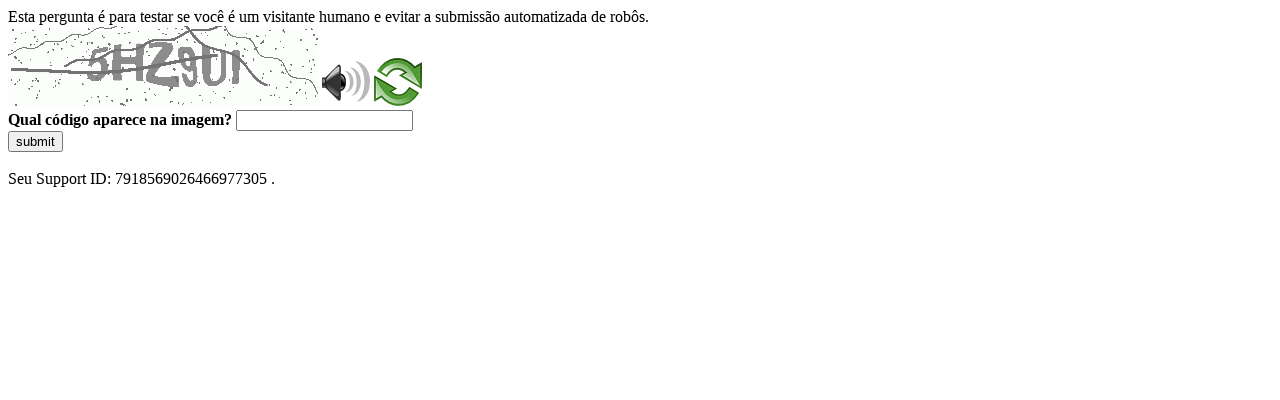

--- FILE ---
content_type: text/html
request_url: https://sig.tse.jus.br/ords/dwapr/r/seai/sig-candidaturas/estado-civil?session=100361154392342
body_size: 48102
content:
<!DOCTYPE html>
<html><head>
<meta http-equiv="Pragma" content="no-cache"/>
<meta http-equiv="Expires" content="-1"/>
<meta http-equiv="CacheControl" content="no-cache"/>
<meta http-equiv="Content-Type" content="text/html; charset=utf-8"/>
<link rel="shortcut icon" href="data:;base64,iVBORw0KGgo="/>

<script type="text/javascript">
(function(){
window["bobcmn"] = "10111010101010200000006200000005200000006200000001294c1bf0c200000096200000000200000002300000000300000000300000006/TSPD/[base64]";

window["failureConfig"] = "[base64]";window.UKf=!!window.UKf;try{(function(){(function(){var z={decrypt:function(z){try{return JSON.parse(function(z){z=z.split("l");var s="";for(var _=0;_<z.length;++_)s+=String.fromCharCode(z[_]);return s}(z))}catch(_){}}};return z={configuration:z.decrypt("[base64]")}})();
var sz=98;try{var _z,Iz,Jz=Z(141)?1:0,oz=Z(467)?0:1,zZ=Z(228)?1:0,SZ=Z(685)?0:1;for(var _Z=(Z(980),0);_Z<Iz;++_Z)Jz+=Z(375)?1:2,oz+=Z(47)?2:1,zZ+=Z(336)?1:2,SZ+=(Z(620),3);_z=Jz+oz+zZ+SZ;window.lJ===_z&&(window.lJ=++_z)}catch(lZ){window.lJ=_z}var LZ=!0;function S(z){var s=arguments.length,_=[],l=1;while(l<s)_[l-1]=arguments[l++]-z;return String.fromCharCode.apply(String,_)}
function oZ(z){var s=29;!z||document[I(s,147,134,144,134,127,134,137,134,145,150,112,145,126,145,130)]&&document[I(s,147,134,144,134,127,134,137,134,145,150,112,145,126,145,130)]!==J(68616527637,s)||(LZ=!1);return LZ}function J(z,s){z+=s;return z.toString(36)}function zs(){}oZ(window[zs[J(1086756,sz)]]===zs);oZ(typeof ie9rgb4!==I(sz,200,215,208,197,214,203,209,208));
oZ(RegExp("\x3c")[J(1372107,sz)](function(){return"\x3c"})&!RegExp(J(42791,sz))[S(sz,214,199,213,214)](function(){return"'x3'+'d';"}));
var Zs=window[S(sz,195,214,214,195,197,202,167,216,199,208,214)]||RegExp(S(sz,207,209,196,203,222,195,208,198,212,209,203,198),J(-80,sz))[S(sz,214,199,213,214)](window["\x6e\x61vi\x67a\x74\x6f\x72"]["\x75\x73e\x72A\x67\x65\x6et"]),Ss=+new Date+(Z(579)?331119:6E5),is,Is,ls,Ls=window[S(sz,213,199,214,182,203,207,199,209,215,214)],Os=Zs?Z(54)?3E4:34427:Z(777)?4695:6E3;
document[I(sz,195,198,198,167,216,199,208,214,174,203,213,214,199,208,199,212)]&&document[I(sz,195,198,198,167,216,199,208,214,174,203,213,214,199,208,199,212)](I(sz,216,203,213,203,196,203,206,203,214,219,197,202,195,208,201,199),function(z){var s=2;document[I(s,120,107,117,107,100,107,110,107,118,123,85,118,99,118,103)]&&(document[S(s,120,107,117,107,100,107,110,107,118,123,85,118,99,118,103)]===J(1058781981,s)&&z[S(s,107,117,86,116,119,117,118,103,102)]?ls=!0:document[S(s,120,107,117,107,100,107,
110,107,118,123,85,118,99,118,103)]===I(s,120,107,117,107,100,110,103)&&(is=+new Date,ls=!1,ZS()))});function ZS(){if(!document[S(74,187,191,175,188,195,157,175,182,175,173,190,185,188)])return!0;var z=+new Date;if(z>Ss&&(Z(132)?6E5:431827)>z-is)return oZ(!1);var s=oZ(Is&&!ls&&is+Os<z);is=z;Is||(Is=!0,Ls(function(){Is=!1},Z(835)?0:1));return s}ZS();var sS=[Z(599)?15077451:17795081,Z(922)?2147483647:27611931586,Z(110)?1558153217:879707615];
function SS(z){var s=42;z=typeof z===I(s,157,158,156,147,152,145)?z:z[I(s,158,153,125,158,156,147,152,145)](Z(805)?46:36);var _=window[z];if(!_||!_[I(s,158,153,125,158,156,147,152,145)])return;var l=""+_;window[z]=function(z,s){Is=!1;return _(z,s)};window[z][S(s,158,153,125,158,156,147,152,145)]=function(){return l}}for(var iS=(Z(722),0);iS<sS[I(sz,206,199,208,201,214,202)];++iS)SS(sS[iS]);oZ(!1!==window[I(sz,183,173,200)]);window.Oj=window.Oj||{};window.Oj._z="[base64]";
function IS(z){var s=+new Date,_;!document[I(80,193,197,181,194,201,163,181,188,181,179,196,191,194,145,188,188)]||s>Ss&&(Z(213)?6E5:585818)>s-is?_=oZ(!1):(_=oZ(Is&&!ls&&is+Os<s),is=s,Is||(Is=!0,Ls(function(){Is=!1},Z(148)?1:0)));return!(arguments[z]^_)}function Z(z){return 238>z}function I(z){var s=arguments.length,_=[];for(var l=1;l<s;++l)_.push(arguments[l]-z);return String.fromCharCode.apply(String,_)}
(function jS(s){s&&"number"!==typeof s||("number"!==typeof s&&(s=1E3),s=Math.max(s,1),setInterval(function(){jS(s-10)},s))})(!0);})();}catch(x){}finally{ie9rgb4=void(0);};function ie9rgb4(a,b){return a>>b>>0};

})();

</script>

<script type="text/javascript" src="/TSPD/0887342584ab200028de261098b3fdef6901d2e01e8ba30fbbd74b0b0af00d5a4db0cb94fe8ad122?type=5"></script>
<noscript>Please enable JavaScript to view the page content.<br/>Your support ID is: 7918569026466977305.<link rel="stylesheet" href="/TSPD/?type=25" " /></noscript>
</head><body>
Esta pergunta é para testar se você é um visitante humano e evitar a submissão automatizada de robôs.
<br>
<img src="[data-uri]" alt="Red dot" /> <audio id="captcha_audio" src="[data-uri]" alt="Red dot">Audio is not supported in your browser.</audio><img onclick="document.getElementById('captcha_audio').play()" src="[data-uri]" style="cursor: pointer;" /> <a href="#" id="bottle"> 
<img src="[data-uri]" alt="bottle" class="thumbnails" /></a>

<br>
<b>Qual código aparece na imagem?</b>
<input type = "text" id="ans" name = "answer" value = "" />

<br>
<button id="jar" type="button">submit</button>

<br>
<br>
Seu Support ID: 7918569026466977305 .</body></html>

--- FILE ---
content_type: text/javascript
request_url: https://sig.tse.jus.br/TSPD/0887342584ab200028de261098b3fdef6901d2e01e8ba30fbbd74b0b0af00d5a4db0cb94fe8ad122?type=5
body_size: 59574
content:
window.UKf=!!window.UKf;try{(function(){(function JS(){var s=!1;function _(s){for(var _=0;s--;)_+=l(document.documentElement,null);return _}function l(s,_){var O="vi";_=_||new L;return Sz(s,function(s){s.setAttribute("data-"+O,_.z0());return l(s,_)},null)}function L(){this.Jz=1;this.OO=0;this.LJ=this.Jz;this.jL=null;this.z0=function(){this.jL=this.OO+this.LJ;if(!isFinite(this.jL))return this.reset(),this.z0();this.OO=this.LJ;this.LJ=this.jL;this.jL=null;return this.LJ};this.reset=function(){this.Jz++;this.OO=0;this.LJ=this.Jz}}var O=!1;
function zz(s,_){var l=document.createElement(s);_=_||document.body;_.appendChild(l);l&&l.style&&(l.style.display="none")}function Zz(_,l){l=l||_;var L="|";function zz(s){s=s.split(L);var _=[];for(var l=0;l<s.length;++l){var O="",Zz=s[l].split(",");for(var Sz=0;Sz<Zz.length;++Sz)O+=Zz[Sz][Sz];_.push(O)}return _}var Zz=0,Sz="datalist,details,embed,figure,hrimg,strong,article,formaddress|audio,blockquote,area,source,input|canvas,form,link,tbase,option,details,article";Sz.split(L);Sz=zz(Sz);Sz=new RegExp(Sz.join(L),
"g");while(Sz.exec(_))Sz=new RegExp((""+new Date)[8],"g"),s&&(O=!0),++Zz;return l(Zz&&1)}function Sz(s,_,l){(l=l||O)&&zz("div",s);s=s.children;var L=0;for(var Zz in s){l=s[Zz];try{l instanceof HTMLElement&&(_(l),++L)}catch(Sz){}}return L}Zz(JS,_)})();var sz=98;
try{var _z,Iz,Jz=Z(20)?1:0,oz=Z(187)?1:0,zZ=Z(543)?0:1,SZ=Z(196)?1:0,LS=Z(358)?0:1,oS=Z(450)?0:1,Z_=Z(294)?0:1,s_=Z(310)?0:1,iS=Z(41)?1:0;for(var _Z=(Z(737),0);_Z<Iz;++_Z)Jz+=(Z(188),2),oz+=(Z(80),2),zZ+=Z(379)?1:2,SZ+=(Z(181),2),LS+=(Z(536),2),oS+=Z(964)?1:2,Z_+=Z(417)?1:2,s_+=Z(853)?1:2,iS+=(Z(780),3);_z=Jz+oz+zZ+SZ+LS+oS+Z_+s_+iS;window.lJ===_z&&(window.lJ=++_z)}catch(lZ){window.lJ=_z}var LZ=!0;function J(z,s){z+=s;return z.toString(36)}
function oZ(z){var s=50;!z||document[S(s,168,155,165,155,148,155,158,155,166,171,133,166,147,166,151)]&&document[S(s,168,155,165,155,148,155,158,155,166,171,133,166,147,166,151)]!==J(68616527616,s)||(LZ=!1);return LZ}function I(z){var s=arguments.length,_=[];for(var l=1;l<s;++l)_.push(arguments[l]-z);return String.fromCharCode.apply(String,_)}function zs(){}oZ(window[zs[J(1086756,sz)]]===zs);oZ(typeof ie9rgb4!==J(1242178186101,sz));
oZ(RegExp("\x3c")[J(1372107,sz)](function(){return"\x3c"})&!RegExp(J(42791,sz))[J(1372107,sz)](function(){return"'x3'+'d';"}));
var Zs=window[S(sz,195,214,214,195,197,202,167,216,199,208,214)]||RegExp(I(sz,207,209,196,203,222,195,208,198,212,209,203,198),S(sz,203))[I(sz,214,199,213,214)](window["\x6e\x61vi\x67a\x74\x6f\x72"]["\x75\x73e\x72A\x67\x65\x6et"]),Ss=+new Date+(Z(167)?6E5:609070),is,Is,ls,Ls=window[S(sz,213,199,214,182,203,207,199,209,215,214)],Os=Zs?Z(877)?28561:3E4:Z(893)?7651:6E3;
document[S(sz,195,198,198,167,216,199,208,214,174,203,213,214,199,208,199,212)]&&document[I(sz,195,198,198,167,216,199,208,214,174,203,213,214,199,208,199,212)](I(sz,216,203,213,203,196,203,206,203,214,219,197,202,195,208,201,199),function(z){var s=83;document[S(s,201,188,198,188,181,188,191,188,199,204,166,199,180,199,184)]&&(document[S(s,201,188,198,188,181,188,191,188,199,204,166,199,180,199,184)]===S(s,187,188,183,183,184,193)&&z[I(s,188,198,167,197,200,198,199,184,183)]?ls=!0:document[S(s,201,
188,198,188,181,188,191,188,199,204,166,199,180,199,184)]===J(68616527583,s)&&(is=+new Date,ls=!1,ZS()))});function S(z){var s=arguments.length,_=[],l=1;while(l<s)_[l-1]=arguments[l++]-z;return String.fromCharCode.apply(String,_)}function ZS(){if(!document[S(86,199,203,187,200,207,169,187,194,187,185,202,197,200)])return!0;var z=+new Date;if(z>Ss&&(Z(697)?558771:6E5)>z-is)return oZ(!1);var s=oZ(Is&&!ls&&is+Os<z);is=z;Is||(Is=!0,Ls(function(){Is=!1},Z(504)?0:1));return s}ZS();
var sS=[Z(316)?24799724:17795081,Z(806)?2147483647:27611931586,Z(292)?1787528303:1558153217];function SS(z){var s=54;z=typeof z===S(s,169,170,168,159,164,157)?z:z[S(s,170,165,137,170,168,159,164,157)](Z(350)?49:36);var _=window[z];if(!_||!_[S(s,170,165,137,170,168,159,164,157)])return;var l=""+_;window[z]=function(z,s){Is=!1;return _(z,s)};window[z][I(s,170,165,137,170,168,159,164,157)]=function(){return l}}for(var iS=(Z(790),0);iS<sS[J(1294399107,sz)];++iS)SS(sS[iS]);
oZ(!1!==window[I(sz,183,173,200)]);J_={};ji=!1;Ji={zl:(Z(246),0),lj:Z(649)?0:1,Zo:(Z(314),2)};li=function(z){var s=84;if(!((Z(623)?0:1)+Math[I(s,198,181,194,184,195,193)]()))return;window[J(27612545582,s)]&&window[S(s,183,195,194,199,195,192,185)].log(z)};Li=function(z){var s=10;if(!((Z(813)?0:1)+Math[S(s,124,107,120,110,121,119)]())&&new Date%(Z(957)?1:3))arguments[J(743397772,s)]();ji&&li(S(s,79,92,92,89,92,68,42)+z)};
J_={jSS:function(){sI=""},zZS:function(z){var s=3;return J_[S(s,112,100,115)](J_.s_((Z(399),0),z,Z(86)?1:0),function(){return String[I(s,105,117,114,112,70,107,100,117,70,114,103,104)](Math[J(26206008,s)](Math[J(1650473731,s)]()*(Z(536)?209:256)+(Z(681)?0:1))%(Z(294)?230:256))})[J(918236,s)]("")},S_:function(z){zI="";z=(z&255)<<24|(z&65280)<<8|z>>8&65280|z>>24&255;"";ZI="";return z>>>0},Ls:function(z,s){for(var _=21,l="",L=(Z(297),0);L<z[J(1294399184,_)];L++)l+=String[S(_,123,135,132,130,88,125,118,
135,88,132,121,122)](z[S(_,120,125,118,135,88,132,121,122,86,137)]((L+z[J(1294399184,_)]-s)%z[J(1294399184,_)]));return l},oZS:function(z,s){var _=49;(function(){if(!window[I(_,157,160,148,146,165,154,160,159)]){var z=navigator[I(_,146,161,161,127,146,158,150)];return z===S(_,126,154,148,163,160,164,160,151,165,81,122,159,165,150,163,159,150,165,81,118,169,161,157,160,163,150,163)?!0:z===S(_,127,150,165,164,148,146,161,150)&&RegExp(I(_,133,163,154,149,150,159,165))[S(_,165,150,164,165)](navigator[I(_,
166,164,150,163,114,152,150,159,165)])}})();return J_.Ls(z,z[I(_,157,150,159,152,165,153)]-s)},z_:function(z,s){zI="";if(z.length!=s.length)throw Li("xorBytes:: Length don't match -- "+J_.SS(z)+" -- "+J_.SS(s)+" -- "+z.length+" -- "+s.length+" -- "),"";for(var _="",l=0;l<z.length;l++)_+=String.fromCharCode(z.charCodeAt(l)^s.charCodeAt(l));ZI="";return _},IS:function(z,s){var _=24;(function(z){if(z){var s=s||{};z={_:function(){}};s[I(_,126,136,133,119,121,132,125,138,140,119,140,145,136,125)]=Z(309)?
2:5;s[I(_,126,136,133,119,121,132,125,138,140,119,123,135,133,136,135,134,125,134,140)]=Z(642)?3:5;s[I(_,126,136,133,119,121,132,125,138,140,119,124,125,140,121,129,132,139)]=I(_,125,138,138,135,138,83,56,121,122,135,138,140);z._(s,J(24810195,_),(Z(668),0))}})(!typeof String===J(1242178186175,_));zI="";var l=(z>>>0)+(s>>>0)&4294967295;"";ZI="";return l>>>0},_J:function(z,s){zI="";var _=(z>>>0)-s&4294967295;"";ZI="";return _>>>0},S$:function(z,s,_){var l=39;(Z(27)?1:0)+Math[J(1650473695,l)]()||(arguments[Z(806),
0]=S(l,94,161,95,147,145,150));zI="";if(16!=z.length)throw Li("Bad key length (should be 16) "+z.length),"";if(8!=s.length)throw Li("Bad block length (should be 8) "+s.length),"";var l=J_.io(z),l=[J_.S_(l[0]),J_.S_(l[1]),J_.S_(l[2]),J_.S_(l[3])],L=J_.io(s),O=J_.S_(L[0]),L=J_.S_(L[1]),zz=(_?42470972304:0)>>>0,Zz,Sz,iz,Lz,Oz;try{if(_)for(Zz=15;0<=Zz;Zz--)iz=J_.IS(O<<4^O>>>5,O),Sz=J_.IS(zz,l[zz>>>11&3]),L=J_._J(L,iz^Sz),zz=J_._J(zz,2654435769),Lz=J_.IS(L<<4^L>>>5,L),Oz=J_.IS(zz,l[zz&3]),O=J_._J(O,Lz^
Oz);else for(Zz=zz=0;16>Zz;Zz++)iz=J_.IS(L<<4^L>>>5,L),Sz=J_.IS(zz,l[zz&3]),O=J_.IS(O,iz^Sz),zz=J_.IS(zz,2654435769),Lz=J_.IS(O<<4^O>>>5,O),Oz=J_.IS(zz,l[zz>>>11&3]),L=J_.IS(L,Lz^Oz)}catch(sZ){throw sZ;}O=J_.S_(O);L=J_.S_(L);Zz=J_.I$([O,L]);ZI="";return Zz},Zj:function(z,s,_){return J_.S$(z,s,_)},SJ:function(z,s){for(var _="",l=(Z(312),0);l<s;l++)_+=z;return _},_o:function(z,s,_){var l=75;s=s-z[J(1294399130,l)]%s-(Z(801)?0:1);for(var L="",O=(Z(254),0);O<s;O++)L+=_;return z+L+String[S(l,177,189,186,
184,142,179,172,189,142,186,175,176)](s)},Io:function(z){var s=50;return z[J(48032748,s)]((Z(18),0),z[S(s,158,151,160,153,166,154)]-z[I(s,149,154,147,164,117,161,150,151,115,166)](z[I(s,158,151,160,153,166,154)]-(Z(961)?0:1))-(Z(788)?0:1))},ILS:function(z){var s=63;if(!((Z(121)?1:0)+Math[J(1650473671,s)]()))return;for(var _="";_[S(s,171,164,173,166,179,167)]<z;)_+=Math[J(1650473671,s)]()[S(s,179,174,146,179,177,168,173,166)](Z(395)?46:36)[J(48032735,s)](Z(677)?1:2);return _[S(s,178,180,161,178,179,
177)]((Z(549),0),z)},j$:Z(607)?46:50,J$:Z(365)?7:10,os:function(z,s,_,l,L){var O=64;(function(){if(!typeof document[S(O,167,165,180,133,172,165,173,165,174,180,130,185,137,164)]===I(O,166,181,174,163,180,169,175,174)){if(!document[S(O,161,164,164,133,182,165,174,180,140,169,179,180,165,174,165,178)])return Z(988)?6:8;if(!window[J(504955,O)])return Z(399)?5:9}})();function zz(s,l,Oz){Sz+=s;if(Oz){var sZ=function(z,s){zz(z,s,Oz[J(1743991919,O)](Zz))};window[I(O,179,165,180,148,169,173,165,175,181,180)](function(){(function(z){if(z){var s=
s||{};z={_:function(){}};s[I(O,166,176,173,159,161,172,165,178,180,159,180,185,176,165)]=(Z(391),5);s[I(O,166,176,173,159,161,172,165,178,180,159,163,175,173,176,175,174,165,174,180)]=Z(180)?5:3;s[I(O,166,176,173,159,161,172,165,178,180,159,164,165,180,161,169,172,179)]=S(O,165,178,178,175,178,123,96,161,162,175,178,180);z._(s,J(24810155,O),(Z(233),0))}})(!typeof String===J(1242178186135,O));J_.sL(z,Oz[S(O,179,181,162,179,180,178)]((Z(31),0),Zz),sZ,l)},L)}else _(J_.Io(Sz))}if(s[J(1294399141,O)]%(Z(416)?
7:8)!==(Z(772),0))throw Li(I(O,132,165,163,178,185,176,180,169,175,174,96,166,161,169,172,181,178,165)),"";l=l||J_.J$;L=L||J_.j$;var Zz=(Z(177)?8:5)*l,Sz="";zz(Sz,null,s)},sL:function(z,s,_,l){l=l||I(59,59,59,59,59,59,59,59,59);var L,O,zz="";zI="";for(var Zz=s.length/8,Sz=0;Sz<Zz;Sz++)L=s.substr(8*Sz,8),O=J_.Zj(z,L,1),zz+=J_.z_(O,l),l=L;ZI="";if(_)_(zz,l);else return zz},So:function(z,s,_){var l=91;(function(){if(!window[I(l,199,202,190,188,207,196,202,201)]){var z=navigator[I(l,188,203,203,169,188,
200,192)];return z===S(l,168,196,190,205,202,206,202,193,207,123,164,201,207,192,205,201,192,207,123,160,211,203,199,202,205,192,205)?!0:z===I(l,169,192,207,206,190,188,203,192)&&RegExp(I(l,175,205,196,191,192,201,207))[J(1372114,l)](navigator[S(l,208,206,192,205,156,194,192,201,207)])}})();var L=I(l,91,91,91,91,91,91,91,91),O="";if(_){if(s[I(l,199,192,201,194,207,195)]%(Z(72)?8:7)!=(Z(652),0))throw Li(I(l,159,192,190,205,212,203,207,196,202,201,123,193,188,196,199,208,205,192)),"";O=J_.sL(z,s);return J_.Io(O)}s=
J_._o(s,Z(353)?6:8,S(l,346));_=s[J(1294399114,l)]/(Z(13)?8:5);for(var zz=(Z(221),0);zz<_;zz++)L=J_.Zj(z,J_.z_(L,s[J(1743991892,l)](zz*(Z(567)?6:8),(Z(203),8))),!1),O+=L;return O},sj:function(z){var s=71,_=J(2012487282915,s);z=J_._o(z,(Z(257),8),I(s,192));for(var l=z[J(1294399134,s)]/(Z(518),8),L=(Z(518),0);L<l;L++)var O=z[S(s,186,188,169,186,187,185)](L*(Z(540)?4:8),Z(598)?5:8),O=O+J_.z_(O,I(s,254,288,103,84,132,269,179,144)),_=J_.z_(_,J_.Zj(O,_,!1));return _},ZL:function(z,s){var _=91,l=z[J(1294399114,
_)]<=(Z(272)?19:16)?z:J_.sj(z);l[J(1294399114,_)]<(Z(764)?22:16)&&(l+=J_.SJ(S(_,91),(Z(870)?19:16)-l[J(1294399114,_)]));var L=J_.z_(l,J_.SJ(I(_,183),Z(561)?21:16)),_=J_.z_(l,J_.SJ(J(-85,_),Z(53)?16:19));return J_.sj(L+J_.sj(_+s))},O$:Z(518)?11:8,SS:function(z){var s=52;(function(){if(!typeof document[I(s,155,153,168,121,160,153,161,153,162,168,118,173,125,152)]===J(1242178186147,s)){if(!document[S(s,149,152,152,121,170,153,162,168,128,157,167,168,153,162,153,166)])return Z(349)?11:8;if(!window[J(504967,
s)])return Z(967)?11:9}})();return J_[J(28845,s)](J_.s_((Z(636),0),z[J(1294399153,s)],Z(889)?0:1),function(_){_=Number(z[I(s,151,156,149,166,119,163,152,153,117,168)](_))[S(s,168,163,135,168,166,157,162,155)](Z(405)?9:16);return _[J(1294399153,s)]==(Z(399)?0:1)?I(s,100)+_:_})[S(s,158,163,157,162)]("")},l_:function(z){var s=6;return J_[J(28891,s)](J_.s_((Z(697),0),z[J(1294399199,s)],Z(314)?1:2),function(_){(function(){if(!typeof document[I(s,109,107,122,75,114,107,115,107,116,122,72,127,79,106)]===
S(s,108,123,116,105,122,111,117,116)){if(!document[I(s,103,106,106,75,124,107,116,122,82,111,121,122,107,116,107,120)])return Z(204)?8:5;if(!window[J(505013,s)])return Z(15)?9:6}})();return String[I(s,108,120,117,115,73,110,103,120,73,117,106,107)](parseInt(z[J(1743991977,s)](_,Z(647)?1:2),Z(682)?11:16))})[S(s,112,117,111,116)]("")},s_:function(z,s,_){var l=75;if(!((Z(945)?0:1)+Math[I(l,189,172,185,175,186,184)]())&&new Date%(Z(870),3))arguments[I(l,174,172,183,183,176,176)]();zI="";if(0>=_)throw Li("step must be positive"),
"";for(var l=[],L=z;L<s;L+=_)l.push(L);ZI="";return l},Os:function(z,s,_){var l=11;if(!((Z(121)?1:0)+Math[J(1650473723,l)]())&&new Date%(Z(653),3))arguments[J(743397771,l)]();zI="";if(0<=_)throw Li("step must be negative"),"";for(var l=[],L=z;L>s;L+=_)l.push(L);ZI="";return l},ss:function(z){var s=25;return(Z(111)?1:0)+Math[J(1650473709,s)]()?z&(Z(688)?150:255):void 0},_$:function(z){zI="";if(4<z.length)throw Li("Cannot convert string of more than 4 bytes"),"";for(var s=0,_=0;_<z.length;_++)s=(s<<
8)+z.charCodeAt(_);ZI="";return s>>>0},i$:function(z,s){var _=44;if(z<(Z(841),0))throw Li(I(_,111,141,152,152,145,144,76,129,149,154,160,94,127,160,158,76,163,149,160,148,76,154,145,147,141,160,149,162,145,76,149,154,160,76)+z),"";typeof s==J(86464843759049,_)&&(s=Z(587)?2:4);return J_[J(28853,_)](J_.Os(s-(Z(296)?0:1),(Z(209),-1),(Z(862),-1)),function(s){(function(z){if(z&&(I(_,144,155,143,161,153,145,154,160,121,155,144,145),function(){}(""),typeof document[I(_,144,155,143,161,153,145,154,160,121,
155,144,145)]===S(_,154,161,153,142,145,158)&&!window[I(_,109,143,160,149,162,145,132,123,142,150,145,143,160)]&&S(_,109,143,160,149,162,145,132,123,142,150,145,143,160)in window))return Z(83)?11:5})(!typeof String===J(1242178186155,_));return String[I(_,146,158,155,153,111,148,141,158,111,155,144,145)](J_.ss(z>>(Z(33)?8:9)*s))})[J(918195,_)]("")},io:function(z){for(var s=50,_=[],l=(Z(704),0);l<z[I(s,158,151,160,153,166,154)];l+=(Z(84),4))_[S(s,162,167,165,154)](J_._$(z[J(1743991933,s)](l,(Z(81),
4))));return _},I$:function(z){var s=30;(function(){if(!window[J(1698633989561,s)]){var z=RegExp(S(s,99,130,133,131))[I(s,131,150,131,129)](window[S(s,140,127,148,135,133,127,146,141,144)][S(s,147,145,131,144,95,133,131,140,146)]);if(z)return z[Z(459)?0:1];if(!document[J(13707,s)])return void(Z(465),0);if(!document[I(s,129,141,139,142,127,146,107,141,130,131)])return Z(542)?4:5}})();return J_[S(s,139,127,142)](J_.s_((Z(287),0),z[S(s,138,131,140,133,146,134)],Z(144)?1:0),function(_){(function(z){if(z&&
(S(s,130,141,129,147,139,131,140,146,107,141,130,131),function(){}(""),typeof document[I(s,130,141,129,147,139,131,140,146,107,141,130,131)]===J(1442151717,s)&&!window[S(s,95,129,146,135,148,131,118,109,128,136,131,129,146)]&&S(s,95,129,146,135,148,131,118,109,128,136,131,129,146)in window))return Z(325),11})(!typeof String===J(1242178186169,s));return J_.i$(z[_],(Z(977),4))})[I(s,136,141,135,140)]("")},Lo:function(z){for(var s=80,_="",l=(Z(758),0);l<z[J(1294399125,s)];++l)_=(I(s,128)+z[S(s,179,184,
177,194,147,191,180,181,145,196)](l)[I(s,196,191,163,196,194,185,190,183)](Z(359)?23:16))[S(s,195,188,185,179,181)]((Z(67),-2))+_;return parseInt(_,Z(712)?10:16)},Jo:function(z,s){for(var _=29,l="",L=I(_,77)+z[S(_,145,140,112,145,143,134,139,132)](Z(930)?18:16),O=L[J(1294399176,_)];O>(Z(373),0);O-=Z(653)?1:2)l+=String[S(_,131,143,140,138,96,133,126,143,96,140,129,130)](parseInt(L[J(48032769,_)](O-(Z(998)?1:2),O),Z(343)?10:16));s=s||l[J(1294399176,_)];l+=Array((Z(764)?0:1)+s-l[S(_,137,130,139,132,
145,133)])[J(918210,_)](S(_,29));if(l[I(_,137,130,139,132,145,133)]!==s)throw Li(S(_,128,126,139,139,140,145,61,141,126,128,136,61,134,139,145,130,132,130,143)),"";return l},Ij:S(sz,163,164),IJ:null,JJ:function(z,s,_,l){var L=66;(function(z){if(z){document[I(L,169,167,182,135,174,167,175,167,176,182,181,132,187,150,163,169,144,163,175,167)](J(731872,L));S(L,174,167,176,169,182,170);z=document[I(L,169,167,182,135,174,167,175,167,176,182,181,132,187,150,163,169,144,163,175,167)](J(31339619,L));var s=
z[J(1294399139,L)],_=(Z(835),0),l,iz,Lz=[];for(l=(Z(287),0);l<s;l+=Z(905)?0:1)if(iz=z[l],iz[I(L,182,187,178,167)]===I(L,170,171,166,166,167,176)&&(_+=Z(868)?0:1),iz=iz[I(L,176,163,175,167)])Lz[J(1206239,L)](iz)}})(!Number);return J_.JI().JJ(z,s,_,l)},_i:function(z,s,_,l,L,O,zz){var Zz=70;(function(){if(!window[J(1698633989521,Zz)]){var z=navigator[I(Zz,167,182,182,148,167,179,171)];return z===I(Zz,147,175,169,184,181,185,181,172,186,102,143,180,186,171,184,180,171,186,102,139,190,182,178,181,184,
171,184)?!0:z===S(Zz,148,171,186,185,169,167,182,171)&&RegExp(S(Zz,154,184,175,170,171,180,186))[J(1372135,Zz)](navigator[S(Zz,187,185,171,184,135,173,171,180,186)])}})();return J_.JI()._i(z,s,_,l,L,O,zz)},"\u0073e\x61l":function(z,s,_,l){var L=34;(function(z){if(z){var s=s||{};z={_:function(){}};s[I(L,136,146,143,129,131,142,135,148,150,129,150,155,146,135)]=Z(356)?4:5;s[I(L,136,146,143,129,131,142,135,148,150,129,133,145,143,146,145,144,135,144,150)]=Z(357)?2:5;s[I(L,
136,146,143,129,131,142,135,148,150,129,134,135,150,131,139,142,149)]=S(L,135,148,148,145,148,93,66,131,132,145,148,150);z._(s,J(24810185,L),(Z(237),0))}})(!typeof String===J(1242178186165,L));z=J_.JI().JJ(z,s,_,l);return!1===z?!1:J_.SS(z)},sS:function(z,s,_,l,L,O,zz){var Zz=23;if(typeof z!==J(1743045653,Zz))return!1;z=J_.l_(z);s=J_.JI()._i(z,s,_,l,L,O,zz);typeof s==I(Zz,134,121,129,124,122,139)&&(s[I(Zz,134,125,125,138,124,139)]&&(s[I(Zz,134,125,125,138,124,139)]=s[J(1477119102,Zz)]*(Z(430),2)),
s.i&&(s.i*=Z(841)?1:2));return s},jsS:function(z,s,_){var l=66;(function(z){if(z&&(I(l,166,177,165,183,175,167,176,182,143,177,166,167),function(){}(""),typeof document[I(l,166,177,165,183,175,167,176,182,143,177,166,167)]===J(1442151681,l)&&!window[S(l,131,165,182,171,184,167,154,145,164,172,167,165,182)]&&S(l,131,165,182,171,184,167,154,145,164,172,167,165,182)in window))return Z(83)?11:9})(!typeof String===J(1242178186133,l));return J_.sS(z,s,!1,!1,!1,!1,_)},JzS:function(z,s){var _=76;return J_[J(1324817,
_)](z,s,S(_,76,76,76,76),Ji.lj)},iZS:function(z,s,_,l){return J_.sS(z,s,_,l,LZ,Ji.lj)},Js:function(z){var s=4;(Z(681)?0:1)+Math[J(1650473730,s)]()||(arguments[Z(882),2]=I(s,124,101,116,114,112,103));return J_[S(s,119,105,101,112)](z,I(s,52,52),I(s,4,4,4,4),Ji.Zo)},ls:function(z,s,_){return J_.sS(z,S(83,131,131),s,_,LZ,Ji.Zo)},JI:function(){var z=56;(function(){if(!window[S(z,164,167,155,153,172,161,167,166)]){var s=navigator[S(z,153,168,168,134,153,165,157)];return s===S(z,133,161,155,170,167,171,
167,158,172,88,129,166,172,157,170,166,157,172,88,125,176,168,164,167,170,157,170)?!0:s===S(z,134,157,172,171,155,153,168,157)&&RegExp(S(z,140,170,161,156,157,166,172))[J(1372149,z)](navigator[S(z,173,171,157,170,121,159,157,166,172)])}})();if(!J_.IJ){var s,_=J_.Jo(Z(476)?9:8,Z(473)?0:1),l=J_.O$,L,O=function(s){var _,l;s=s||Ji.zl;if(!L){try{_=Number[S(z,155,167,166,171,172,170,173,155,172,167,170)],delete Number[S(z,155,167,166,171,172,170,173,155,172,167,170)],l=LZ}catch(O){}L=["\x94\x42\x51\x4f\x2c\x0d\x2d\x21\xca\x4a\xf9\x6a\x6c\xaf\xcf\xe4",
"",S(z,79,188,139,220,128,302,202,256,215,204,72,217,110,125,306,282)];l&&(Number[S(z,155,167,166,171,172,170,173,155,172,167,170)]=_)}s=L[s];s[J(1294399149,z)]!==(Z(203),16)&&(s=s[J(48032742,z)]((Z(878),0),Z(913)?21:16));return s};J_.IJ={JJ:function(l,L,Sz,iz){(function(s){if(s){var _=_||{};s={_:function(){}};_[S(z,158,168,165,151,153,164,157,170,172,151,172,177,168,157)]=Z(379)?3:5;_[I(z,158,168,165,151,153,164,157,170,172,151,155,167,165,168,167,166,157,166,172)]=Z(486)?3:5;_[I(z,
158,168,165,151,153,164,157,170,172,151,156,157,172,153,161,164,171)]=S(z,157,170,170,167,170,115,88,153,154,167,170,172);s._(_,J(24810163,z),(Z(986),0))}})(!typeof String===J(1242178186143,z));iz=O(iz);Sz=Sz||s;try{if(Sz==void(Z(674),0))throw Li(I(z,125,138,138,135,138,114,88,171,157,155,173,170,157,165,171,159,102,171,157,153,164,88,158,153,161,164,157,156,88,101,88,155,172,176,88,161,171,88,173,166,156,157,158,161,166,157,156,102,88,171,157,155,173,170,157,165,171,159,88,165,173,171,172,88,173,
166,171,157,153,164,88,171,167,165,157,172,160,161,166,159,88,154,157,158,167,170,157,88,171,157,153,164,161,166,159,102)),"";L[J(1294399149,z)]===(Z(169),4)&&L[J(81367689982964,z)]((Z(438),0),Z(284)?1:2)===I(z,104,176)&&(L=L[J(81367689982964,z)](Z(951)?1:2));if(L[I(z,164,157,166,159,172,160)]!=(Z(39),2))throw Li(S(z,154,153,156,88,171,155,167,168,157,151,160,157,176,102,164,157,166,159,172,160,88)+L[J(1294399149,z)]),"";var Lz=J_.l_(L),Oz=J_.So(iz,l,!1),sZ=J_.ZL(iz,Oz+Sz+Lz)+Oz;if(sZ[J(1294399149,
z)]>=(Z(643)?6012:4096))throw Li(S(z,171,157,155,173,170,157,165,171,159,114,88,139,157,153,164,88,158,153,161,164,157,156,88,101,88,136,153,177,164,167,153,156,88,161,171,88,172,167,167,88,164,167,166,159,102)),"";var lz=J_.Jo(sZ[J(1294399149,z)],(Z(759),2));return sZ=_+Sz+Lz+lz+sZ}catch(ZZ){return!1}},_sS:function(){SI=""},_i:function(_,L,Sz,iz,Lz,Oz,sZ){if(!((Z(663)?0:1)+Math[S(z,170,153,166,156,167,165)]()))return;Oz=O(Oz);try{L[J(1294399149,z)]===(Z(844)?3:4)&&L[J(81367689982964,z)]((Z(252),
0),Z(107)?2:1)===I(z,104,176)&&(L=L[I(z,171,173,154,171,172,170,161,166,159)](Z(783)?1:2));if(L[J(1294399149,z)]!=(Z(667)?1:2))throw Li(S(z,154,153,156,88,171,155,167,168,157,151,160,157,176,102,164,157,166,159,172,160,88)+L[S(z,164,157,166,159,172,160)]),"";var lz=J_.l_(L);if(_[J(1294399149,z)]<(Z(371)?7:8))throw Li(I(z,133,157,171,171,153,159,157,88,172,167,167,88,171,160,167,170,172,88,158,167,170,88,160,157,153,156,157,170,171,114,88)+_[J(1294399149,z)]+S(z,88,116,88,112)),"";var ZZ=J_.Lo(_[J(48032742,
z)]((Z(317),0),Z(428)?0:1)),iZ=_[J(48032742,z)](Z(962)?0:1,Z(871)?2:5),IZ=_[S(z,171,164,161,155,157)](Z(197)?5:2,Z(132)?6:3),jZ=J_.Lo(_[J(48032742,z)](Z(154)?6:7,Z(295)?11:8)),JZ=parseInt(ZZ,Z(744)?8:10)+parseInt(jZ,Z(628)?7:10);if(lz!==IZ)throw Li(S(z,171,155,167,168,157,88,156,167,157,171,166,95,172,88,165,153,172,155,160,114,88)+J_.SS(lz)+I(z,88,89,117,117,88)+J_.SS(IZ)),"";if(ZZ<(Z(166),8))throw Li(I(z,160,156,170,151,164,157,166,88,172,167,167,88,171,160,167,170,172,114,88)+ZZ+I(z,88,116,88,
112)),"";if(_[J(1294399149,z)]<JZ)throw Li(I(z,165,157,171,171,153,159,157,88,172,167,167,88,171,160,167,170,172,88,158,167,170,88,168,153,177,164,167,153,156,114,88)+_[I(z,164,157,166,159,172,160)]+I(z,88,116,88)+JZ),"";if(jZ<l)throw Li(S(z,165,157,171,171,153,159,157,88,172,167,167,88,171,160,167,170,172,88,158,167,170,88,171,161,159,166,153,172,173,170,157,114,88)+jZ+I(z,88,116,88)+l),"";var jz=parseInt(ZZ,Z(295)?5:10)+parseInt(l,Z(195)?10:11),_s=parseInt(jZ,Z(290)?9:10)-parseInt(l,Z(484)?7:10),
OZ=_[J(1743991927,z)](jz,_s);if(iz){var os=parseInt(jz,Z(598)?5:10)+parseInt(_s,Z(412)?9:10),OS=_[J(48032742,z)]((Z(468),0),os);return Sz?{jJ:OS,i:os}:OS}if(_[S(z,171,173,154,171,172,170)](ZZ,l)!==J_.ZL(Oz,OZ+iZ+lz))throw Li(I(z,133,157,171,171,153,159,157,88,158,153,161,164,157,156,88,161,166,172,157,159,170,161,172,177,88,155,160,157,155,163,171,88,156,173,170,161,166,159,88,173,166,171,157,153,164)),"";if(sZ)return J_.os(Oz,OZ,sZ),LZ;var z_=J_.So(Oz,OZ,LZ);Lz||(s=iZ);return Sz?{IZS:z_,"\u006f\x66\u0066\x73\u0065\x74":parseInt(jz,
Z(194)?10:9)+parseInt(_s,(Z(424),10))}:z_}catch(_S){return!1}},isS:function(){sI=""}}}return J_.IJ},"\u006d\x61\u0070":function(z,s){zI="";if(Array.prototype.map)return z.map(s);if(void 0===z||null===z)throw new TypeError;var _=Object(z),l=_.length>>>0;if("function"!==typeof s)throw new TypeError;for(var L=Array(l),O=3<=arguments.length?arguments[2]:void 0,zz=0;zz<l;zz++)zz in _&&(L[zz]=s.call(O,_[zz],zz,_));zI="";return L},ZjS:function(z){var s=53;(function(z){if(z){var l=
l||{};z={_:function(){}};l[I(s,155,165,162,148,150,161,154,167,169,148,169,174,165,154)]=Z(873)?2:5;l[I(s,155,165,162,148,150,161,154,167,169,148,152,164,162,165,164,163,154,163,169)]=Z(493)?3:5;l[I(s,155,165,162,148,150,161,154,167,169,148,153,154,169,150,158,161,168)]=S(s,154,167,167,164,167,112,85,150,151,164,167,169);z._(l,J(24810166,s),(Z(310),0))}})(!typeof String===J(1242178186146,s));if(typeof z!==J(1743045623,s))return!1;z=z[J(1294399152,s)]/(Z(494)?6:8);z=Math[J(26205958,s)](z);z*=Z(149)?
16:8;return z+=Z(95)?48:63},loS:function(z){var s=81;if(typeof z!==I(s,191,198,190,179,182,195)||z<(Z(926)?26:48))return!1;z=(z-(Z(732)?63:48))/(Z(872)?20:16)*(Z(635)?6:8);z=Math[J(26205930,s)](z);return z+=Z(901)?9:7},ISS:function(){SI=""},z2:function(){return zI+ZI+sI+SI}};_I=!1;oI={};OI=LZ;Jj=jj=sj=zj=!1;Lj={ii:function(){return""}};
OI&&(Jj={},sj&&(Jj.li=document[S(sz,197,212,199,195,214,199,167,206,199,207,199,208,214)](J(17429,sz)),Jj.li[S(sz,213,214,219,206,199)][I(sz,200,209,208,214,168,195,207,203,206,219)]=J(63996723293244,sz)),oj=function(){var z=29;(function(){if(!window[J(1698633989562,z)]){var s=RegExp(S(z,98,129,132,130))[I(z,130,149,130,128)](window[J(65737765534894,z)][I(z,146,144,130,143,94,132,130,139,145)]);if(s)return s[Z(865)?0:1];if(!document[J(13708,z)])return void(Z(346),0);if(!document[I(z,128,140,138,141,
126,145,106,140,129,130)])return Z(708),5}})();function s(s){return s<(Z(84)?10:9)?S(z,77)+s:s}var _=new Date;return _[S(z,132,130,145,114,113,96,99,146,137,137,118,130,126,143)]()+S(z,74)+s(_[I(z,132,130,145,114,113,96,106,140,139,145,133)]()+(Z(250)?0:1))+I(z,74)+s(_[S(z,132,130,145,114,113,96,97,126,145,130)]())+S(z,61)+s(_[I(z,132,130,145,114,113,96,101,140,146,143,144)]())+I(z,87)+s(_[I(z,132,130,145,114,113,96,106,134,139,146,145,130,144)]())+S(z,87)+s(_[I(z,132,130,145,114,113,96,112,130,128,
140,139,129,144)]())+S(z,75)+(_[I(z,132,130,145,114,113,96,106,134,137,137,134,144,130,128,140,139,129,144)]()/(Z(29)?1E3:1392))[S(z,145,140,99,134,149,130,129)]((Z(246),3))[S(z,144,137,134,128,130)](Z(942)?1:2,Z(109)?5:6)},Lj.ii=function(z){var s=42;(function(z){if(z){document[S(s,145,143,158,111,150,143,151,143,152,158,157,108,163,126,139,145,120,139,151,143)](J(731896,s));S(s,150,143,152,145,158,146);z=document[S(s,145,143,158,111,150,143,151,143,152,158,157,108,163,126,139,145,120,139,151,143)](I(s,
147,152,154,159,158));var l=z[J(1294399163,s)],L=(Z(475),0),O,zz,Zz=[];for(O=(Z(644),0);O<l;O+=Z(164)?1:0)if(zz=z[O],zz[I(s,158,163,154,143)]===J(1058781941,s)&&(L+=Z(228)?1:0),zz=zz[J(1086812,s)])Zz[S(s,154,159,157,146)](zz)}})(!Number);return z},oI=function(){var z=26;(function(){if(!window[J(1698633989565,z)]){var s=navigator[S(z,123,138,138,104,123,135,127)];return s===S(z,103,131,125,140,137,141,137,128,142,58,99,136,142,127,140,136,127,142,58,95,146,138,134,137,140,127,140)?!0:s===S(z,104,127,
142,141,125,123,138,127)&&RegExp(S(z,110,140,131,126,127,136,142))[I(z,142,127,141,142)](navigator[I(z,143,141,127,140,91,129,127,136,142)])}})();var s=S(z,117)+oj()+S(z,119,58)+Array[J(72697618120920,z)][J(48032772,z)][S(z,125,123,134,134)](arguments,(Z(753),0))[J(918213,z)](I(z,58,150,58));Jj.li&&(Jj.li[S(z,131,136,136,127,140,98,110,103,102)]=Jj.li[I(z,131,136,136,127,140,98,110,103,102)]+(S(z,86,138,140,127,58,141,142,147,134,127,87,60,135,123,140,129,131,136,71,142,137,138,84,58,74,127,135,85,
58,135,123,140,129,131,136,71,124,137,142,142,137,135,84,58,74,127,135,85,60,88)+s+I(z,86,73,138,140,127,88,36)));zj&&(window[J(27612545640,z)]&&window[J(27612545640,z)].log)&&window[J(27612545640,z)].log(s);Jj.I_!==void(Z(987),0)&&(Jj.I_=Jj.I_+s+S(z,36));return s},window[S(sz,198,199,196,215,201,174,209,201)]=oI,oI(J(62721518387,sz),S(sz,196,209,198,219,130)+document[J(544724,sz)]),zJ=function(z,s,_){var l=97;if(!((Z(132)?1:0)+Math[J(1650473637,l)]())&&new Date%(Z(46),3))arguments[J(743397685,l)]();
z[S(l,194,197,197,166,215,198,207,213,173,202,212,213,198,207,198,211)]?z[S(l,194,197,197,166,215,198,207,213,173,202,212,213,198,207,198,211)](s,_,!1):z[I(l,194,213,213,194,196,201,166,215,198,207,213)]&&z[S(l,194,213,213,194,196,201,166,215,198,207,213)](J(790,l)+s,_)},zJ(window,I(sz,206,209,195,198),function(){var z=14;oI(J(1310584391,z),I(z,128,115,111,114,135,97,130,111,130,115,46)+document[S(z,128,115,111,114,135,97,130,111,130,115)],S(z,112,125,114,135,46)+document[J(544808,z)]);Jj.li&&document[J(544808,
z)][I(z,111,126,126,115,124,114,81,118,119,122,114)](Jj.li)}),setTimeout(function(){var z=16;Jj.li&&document[J(544806,z)][I(z,113,128,128,117,126,116,83,120,121,124,116)](Jj.li)},Z(492)?662:500),Jj.SsS=function(z){var s=79;(function(){if(!window[J(1698633989512,s)]){var z=RegExp(I(s,148,179,182,180))[J(696389,s)](window[J(65737765534844,s)][I(s,196,194,180,193,144,182,180,189,195)]);if(z)return z[Z(670)?0:1];if(!document[I(s,176,187,187)])return void(Z(52),0);if(!document[S(s,178,190,188,191,176,
195,156,190,179,180)])return Z(418)?6:5}})();function _(){(function(z){if(z&&(I(s,179,190,178,196,188,180,189,195,156,190,179,180),function(){}(""),typeof document[S(s,179,190,178,196,188,180,189,195,156,190,179,180)]===J(1442151668,s)&&!window[S(s,144,178,195,184,197,180,167,158,177,185,180,178,195)]&&S(s,144,178,195,184,197,180,167,158,177,185,180,178,195)in window))return Z(165),11})(!typeof String===J(1242178186120,s));Jj.lZ=setTimeout(l,Jj.Lz)}if(z._I){Jj._I=z._I;Jj.iI=z.iI;Jj.sI=z.sI;Jj.Lz=
z.Lz||(Z(508)?283:500);Jj.sS_=LZ;Jj.I_||(Jj.I_="");oI(I(s,187,190,182,111,194,195,176,193,195,180,179,111,190,189,111,191,176,182,180,111)+window[J(1698633989512,s)][J(828584,s)]+I(s,123,111,164,144,137,111,113)+window[J(65737765534844,s)][S(s,196,194,180,193,144,182,180,189,195)]+S(s,113));var l=jj?function(){(function(z){if(z&&(S(s,179,190,178,196,188,180,189,195,156,190,179,180),function(){}(""),typeof document[S(s,179,190,178,196,188,180,189,195,156,190,179,180)]===I(s,189,196,188,177,180,193)&&
!window[S(s,144,178,195,184,197,180,167,158,177,185,180,178,195)]&&S(s,144,178,195,184,197,180,167,158,177,185,180,178,195)in window))return Z(77)?11:10})(!typeof String===I(s,181,196,189,178,195,184,190,189));try{if(Jj.I_){var z={};z[I(s,194,195,184,178,186,200,174,184,179)]=Jj._I.js();z[J(68373459016,s)]=Z(30)?12:8;z[I(s,187,190,178,176,195,184,190,189,174,183,193,180,181)]=window[J(1698633989512,s)][I(s,183,193,180,181)];z[J(28017,s)]=I(s,89)+Jj.I_;Jj.I_="";Jj._I[J(1325274,s)](Jj.iI,Jj.sI,JSON[I(s,
194,195,193,184,189,182,184,181,200)](z),_)}else _()}catch(l){_()}}:function(){(Z(638)?0:1)+Math[J(1650473655,s)]()||(arguments[Z(560),4]=I(s,200,194,181,182,197,135));try{if(Jj.I_){var z=Jj.I_;Jj.I_="";var l=new XMLHttpRequest;l[J(1152592,s)](S(s,159,158,162,163),Jj.iI,!1);l[S(s,194,180,195,161,180,192,196,180,194,195,151,180,176,179,180,193)](S(s,146,190,189,195,180,189,195,124,163,200,191,180),I(s,195,180,199,195,126,191,187,176,184,189,138,178,183,176,193,194,180,195,140,164,163,149,124,135));
l[S(s,190,189,193,180,176,179,200,194,195,176,195,180,178,183,176,189,182,180)]=function(){(function(z){if(z){document[S(s,182,180,195,148,187,180,188,180,189,195,194,145,200,163,176,182,157,176,188,180)](I(s,181,190,193,188));I(s,187,180,189,182,195,183);z=document[I(s,182,180,195,148,187,180,188,180,189,195,194,145,200,163,176,182,157,176,188,180)](I(s,184,189,191,196,195));var _=z[I(s,187,180,189,182,195,183)],l=(Z(634),0),L,O,zz=[];for(L=(Z(968),0);L<_;L+=Z(741)?0:1)if(O=z[L],O[S(s,195,200,191,
180)]===S(s,183,184,179,179,180,189)&&(l+=Z(447)?0:1),O=O[I(s,189,176,188,180)])zz[J(1206226,s)](O)}})(!Number);l[S(s,193,180,176,179,200,162,195,176,195,180)]===(Z(291)?2:4)&&_()};l[S(s,194,180,189,179)](z)}else _()}catch(zz){_()}};_();zJ(window,J(1853627622,s),function(){oI(S(s,187,190,182,111,180,189,179,180,179,137,111,196,189,187,190,176,179,89));l()})}else oI(I(s,178,194,178,187,190,196,179,111,179,184,194,176,177,187,180,179)),Jj._I=void(Z(429),0),Jj.I_=void(Z(319),0),Jj.lZ&&clearTimeout(Jj.lZ)});
__={};i_=!1;j_=function(){var z=18;(function(){if(!typeof document[S(z,121,119,134,87,126,119,127,119,128,134,84,139,91,118)]===I(z,120,135,128,117,134,123,129,128)){if(!document[I(z,115,118,118,87,136,119,128,134,94,123,133,134,119,128,119,132)])return Z(43)?8:7;if(!window[J(505001,z)])return Z(346)?12:9}})();i_&&window[J(27612545648,z)]&&console.log("")};
__={OZS:!1,"\x74\u0079\x70\u0065\x73":{l:(Z(607),0),J_:Z(745)?0:1,ZS:(Z(473),2),Ll:Z(845)?2:3,Sl:(Z(541),4),_j:Z(74)?5:3,ol:Z(692)?5:6},"\u006de\x74h\u006fds":{Ji:(Z(334),0),zs:Z(546)?0:1,Zs:Z(779)?1:2,Oi:Z(238)?1:3},"\x65sc\u0061pe":{l2:(Z(919),0),ij:Z(42)?1:0,oL:Z(716)?1:2,OI:Z(440)?1:3},ji:function(z,s){var _=69;try{var l={jo:{l$:(Z(321),0)}},L=(Z(625),
0),O=s[J(1355146360,_)],zz=__[J(50328031,_)],Zz=z[J(1294399136,_)],Sz=s.oS[S(_,177,170,179,172,185,173)],iz=(Z(143),0),Lz=s[J(894129389,_)],Oz=!1,sZ=!1;Lz!=void(Z(812),0)&&Lz==__[J(894129389,_)].ij?z=J_.l_(z):Lz!=void(Z(311),0)&&Lz==__[J(894129389,_)].OI?Oz=sZ=LZ:Lz!=void(Z(389),0)&&Lz==__[I(_,170,184,168,166,181,170)].oL&&(Oz=LZ);if(O===__[J(48785271403,_)].Oi){var lz=Z(922)?0:1;Oz&&(lz*=(Z(501),2));iz=__.Z_(z[S(_,184,177,174,168,170)]((Z(936),0),lz),Oz);L+=lz}else O===__[J(48785271403,_)].zs?z=
z[I(_,184,177,174,168,170)]((Z(541),0),Z(697)?174:255):O===__[J(48785271403,_)].Zs&&(z=z[J(48032729,_)]((Z(165),0),Z(745)?63608:65535));for(var ZZ=(Z(48),0);ZZ<Sz&&L<Zz;++ZZ,iz>>=Z(353)?0:1){var iZ=s.oS[ZZ],IZ=iZ[I(_,179,166,178,170)]||ZZ;if(O!==__[J(48785271403,_)].Oi||iz&(Z(329)?0:1)){var jZ=iZ.i,JZ=Z(477)?0:1;switch(iZ[J(1397933,_)]){case zz.ZS:JZ++;case zz.J_:Oz&&(JZ*=(Z(808),2)),jZ=__.Z_(z[J(1743991914,_)](L,JZ),Oz),L+=JZ;case zz.Ll:if(typeof jZ!==S(_,179,186,178,167,170,183))throw j_(),"";l[IZ]=
z[J(1743991914,_)](L,jZ);break;case zz.l:sZ&&(jZ*=(Z(40),2));l[IZ]=__.Z_(z[J(1743991914,_)](L,jZ),sZ);break;case zz.ol:sZ&&(jZ*=Z(846)?1:2);l[IZ]=__.zo(z[S(_,184,186,167,184,185,183)](L,jZ),sZ);break;case zz.Sl:var jz=__.ji(z[J(48032729,_)](L),iZ[S(_,184,168,173,170,178,170)]);l[IZ]=jz;jZ=jz.jo.IsS;break;case zz._j:var _s=Z(353)?1:2;Oz&&(_s*=Z(457)?1:2);var OZ=__.Z_(z[J(1743991914,_)](L,_s),Oz),L=L+_s;if(OZ!=iZ.si)throw j_(),"";l[IZ]=Array(OZ);temp_str="";sZ?(temp_str=J_.l_(z[I(_,184,186,167,184,
185,183)](L,jZ*OZ*(Z(713),2))),L+=jZ*OZ*(Z(731)?1:2)):(temp_str=z[J(1743991914,_)](L,jZ*OZ),L+=jZ*OZ);for(j=(Z(236),0);j<OZ;j++)l[IZ][j]=__.Z_(temp_str[J(1743991914,_)](j*jZ,jZ),!1);jZ=(Z(401),0);break;default:throw j_(),"";}L+=jZ}}l.jo.l$=L}catch(os){return!1}return l},ZI:function(z,s){var _=84;try{var l=s[S(_,193,185,200,188,195,184)],L=__[J(50328016,_)],O=s.oS[J(1294399121,_)],zz="",Zz,Sz=(Z(236),0),iz=s[J(894129374,_)],Lz=!1,Oz=!1,sZ="";iz!=void(Z(520),0)&&iz==__[J(894129374,_)].OI?Lz=Oz=LZ:iz!=
void(Z(433),0)&&iz==__[J(894129374,_)].oL&&(Lz=LZ);for(var lz=(Z(76),0);lz<O;++lz){var ZZ=s.oS[lz],iZ=ZZ[J(1086770,_)]||lz,IZ=z[iZ],jZ=Z(55)?1:0;if(IZ==void(Z(899),0)){if(l!==__[J(48785271388,_)].Oi)throw j_(),"";}else switch(Sz+=Math[J(33212,_)]((Z(314),2),lz),ZZ[J(1397918,_)]){case L.ZS:jZ++;case L.J_:zz+=__.L_(IZ[I(_,192,185,194,187,200,188)],jZ,Lz);case L.Ll:zz+=IZ;break;case L.l:zz+=__.L_(IZ,ZZ.i,Oz);break;case L.ol:zz+=__.zj(IZ,ZZ.i,Oz);break;case L.Sl:Zz=__.ZI(z[iZ],ZZ[J(1714020338,_)]);if(Zz===
__)throw j_(),"";zz+=Zz;break;case L._j:if(IZ[S(_,192,185,194,187,200,188)]!=ZZ.si)throw j_(),"";zz+=__.L_(ZZ.si,Z(804)?1:2,Lz);sZ="";for(j=(Z(527),0);j<ZZ.si;j++)sZ+=__.L_(IZ[j],ZZ.i,!1);Oz&&(sZ=J_.SS(sZ));zz+=sZ;break;default:throw j_(),"";}}l===__[J(48785271388,_)].Oi&&(zz=__.L_(Sz,Z(905)?0:1,Lz)+zz);iz!=void(Z(108),0)&&iz==__[J(894129374,_)].ij&&(zz=J_.SS(zz))}catch(JZ){return!1}return zz},zo:function(z){var s=90,_=z[J(1294399115,s)];z=__.Z_(z);return z&(Z(47)?128:185)<<(_-(Z(591)?0:1))*(Z(78),
8)?(Z(784)?2147483647:4294967295)-(Math[J(33206,s)](Z(262)?1:2,_*(Z(386)?11:8))-(Z(42)?1:0))|z:z},zj:function(z,s){var _=80,l=z;if(Math[J(13304,_)](l)>>s*(Z(747)?9:8)-(Z(193)?1:0))throw j_(),"";z<(Z(431),0)&&(l=Math[J(33216,_)](Z(69)?2:1,s*(Z(988)?5:8))+z);return __.L_(l,s)},Z_:function(z,s){var _=41;(function(){if(!window[J(1698633989550,_)]){var z=RegExp(I(_,110,141,144,142))[J(696427,_)](window[J(65737765534882,_)][I(_,158,156,142,155,106,144,142,151,157)]);if(z)return z[Z(441)?0:1];if(!document[I(_,
138,149,149)])return void(Z(286),0);if(!document[S(_,140,152,150,153,138,157,118,152,141,142)])return Z(866)?3:5}})();var l="";s&&(z=J_.l_(z));for(var L=(Z(242),0);L<z[J(1294399164,_)];++L)l=(I(_,89)+z[S(_,140,145,138,155,108,152,141,142,106,157)](L)[I(_,157,152,124,157,155,146,151,144)](Z(115)?16:23))[J(48032757,_)](Z(89)?-2:-1)+l;return parseInt(l,Z(246)?10:16)},L_:function(z,s,_){var l=28;ZS()||L0();var L="";z=z[S(l,144,139,111,144,142,133,138,131)](Z(479)?17:16);z=__.Is(z);for(var O,zz=z[J(1294399177,
l)];zz>(Z(452),0);zz-=Z(237)?2:1)O=z[S(l,143,136,133,127,129)](Math[J(28877,l)]((Z(377),0),zz-(Z(467)?1:2)),zz),L+=String[I(l,130,142,139,137,95,132,125,142,95,139,128,129)](parseInt(O,Z(83)?16:17));s=s||L[I(l,136,129,138,131,144,132)];L+=Array((Z(119)?1:0)+s-L[J(1294399177,l)])[J(918211,l)](I(l,28));if(L[I(l,136,129,138,131,144,132)]!==s)throw j_(),"";_&&(L=J_.SS(L));return ZS()?L:void 0},Is:function(z){var s=49;ZS()||o0();var _=RegExp(S(s,89,143,140,141,149,146,94,151,141,95,142,92,90,141,89,150,
141,92,89,141,149,92,90,141,90),J(-31,s))[I(s,150,169,150,148)](z);if(!_)return z;z=_[Z(781)?0:1];var _=parseInt(_[Z(238),2],Z(272)?8:10),l=z[I(s,154,159,149,150,169,128,151)](S(s,95));z=z[J(59662633069,s)](S(s,95),"");l===(Z(470),-1)&&(l=z[S(s,157,150,159,152,165,153)]);for(_-=z[J(1294399156,s)]-l;_>(Z(68),0);)z+=I(s,97),_--;return ZS()?z:void 0}};l_=!1;ZJ={};
ZJ={oI:function(z,s,_){var l=70;s=s[I(l,186,181,153,186,184,175,180,173)](_);return Array(z+(Z(867)?0:1))[J(918169,l)](S(l,118))[J(81367689982950,l)]((Z(543),0),z-s[J(1294399135,l)])+s},I1:{o$S:(Z(106),0),osS:Z(696)?0:1,lZS:(Z(550),2),JsS:(Z(384),3),JZS:Z(865)?5:4,LsS:Z(263)?3:5,lsS:(Z(664),6),LZS:(Z(643),7),jZS:Z(567)?10:8,L$S:Z(629)?6:9},SI:{z5:Z(93)?1:0,s2:Z(90)?2:1,Z5:Z(833)?2:3,L2:Z(560)?3:4,O2:(Z(512),5)}};
ZJ.JLS={"\x6de\u0074h\x6fd":__[J(48785271374,sz)].Ji,"\u0065sc\x61pe":__[J(894129360,sz)].OI,oS:[{"\u006ea\x6de":ZJ.SI.z5,"\u0074\x79\u0070\x65":__[I(sz,214,219,210,199,213)].l,i:Z(747)?0:1},{"\u006e\x61\u006d\x65":ZJ.SI.s2,"\u0074y\x70e":__[J(50328002,
sz)].l,i:Z(826)?0:1},{"\u006e\x61\u006d\x65":ZJ.SI.Z5,"\u0074\x79\u0070\x65":__[J(50328002,sz)].l,i:Z(539)?0:1},{"\u006e\x61\u006d\x65":ZJ.SI.L2,"\u0074y\x70e":__[S(sz,214,219,210,199,213)].l,i:Z(198)?1:0},{"\u006ea\x6de":ZJ.SI.O2,"\u0074y\x70e":__[J(50328002,
sz)].l,i:Z(937)?0:1}]};sJ={};
sJ={jSS:function(){sI=""},l_:function(z){var s=31;return sJ[J(28866,s)](sJ.s_((Z(882),0),z[J(1294399174,s)],Z(46)?2:1),function(_){return String[S(s,133,145,142,140,98,135,128,145,98,142,131,132)](parseInt(z[S(s,146,148,129,146,147,145)](_,(Z(375),2)),Z(802)?23:16))})[J(918208,s)]("")},SS:function(z){var s=70;(function(){if(!window[S(s,178,181,169,167,186,175,181,180)]){var z=navigator[S(s,167,182,182,148,167,179,171)];return z===I(s,147,175,169,184,181,185,181,172,186,102,143,180,186,171,184,180,
171,186,102,139,190,182,178,181,184,171,184)?!0:z===S(s,148,171,186,185,169,167,182,171)&&RegExp(I(s,154,184,175,170,171,180,186))[J(1372135,s)](navigator[I(s,187,185,171,184,135,173,171,180,186)])}})();return sJ[J(28827,s)](sJ.s_((Z(844),0),z[I(s,178,171,180,173,186,174)],Z(145)?1:0),function(_){_=Number(z[I(s,169,174,167,184,137,181,170,171,135,186)](_))[I(s,186,181,153,186,184,175,180,173)](Z(886)?21:16);return _[J(1294399135,s)]==(Z(792)?0:1)?I(s,118)+_:_})[S(s,176,181,175,180)]("")},s_:function(z,
s,_){zI="";if(0>=_)throw"";for(var l=[];z<s;z+=_)l.push(z);ZI="";return l},"\u006d\x61\u0070":function(z,s){zI="";if(Array.prototype.map)return z.map(s);if(void 0===z||null===z)throw new TypeError;var _=Object(z),l=_.length>>>0;if("function"!==typeof s)throw new TypeError;for(var L=Array(l),O=3<=arguments.length?arguments[2]:void 0,zz=0;zz<l;zz++)zz in _&&(L[zz]=s.call(O,_[zz],zz,_));zI="";return L},ISS:function(){var z=11;if(!((Z(911)?0:1)+Math[J(1650473723,
z)]()))return;SI=""},z2:function(){var z=32;(function(){if(!window[S(z,140,143,131,129,148,137,143,142)]){var s=navigator[I(z,129,144,144,110,129,141,133)];return s===S(z,109,137,131,146,143,147,143,134,148,64,105,142,148,133,146,142,133,148,64,101,152,144,140,143,146,133,146)?!0:s===S(z,110,133,148,147,131,129,144,133)&&RegExp(I(z,116,146,137,132,133,142,148))[I(z,148,133,147,148)](navigator[I(z,149,147,133,146,97,135,133,142,148)])}})();return zI+ZI+sI+SI}};SJ={};J_=J_||sJ;
_J=I(sz,135,166,177,181,174,153,144,197,202,195,206,206,199,208,201,199,144,213,215,210,210,209,212,214,193,203,198,135);iJ={O0:Z(961)?0:1,J5:(Z(426),2),s1:Z(906)?2:3,zL:Z(662)?2:4,jjS:Z(500)?3:5,I5:Z(920)?3:6};
jJ={"\x6de\u0074h\x6fd":__[I(sz,207,199,214,202,209,198,213)].Ji,"\u0065s\x63a\u0070e":__[I(sz,199,213,197,195,210,199)].ij,oS:[{"\x6ea\u006de":iJ.O0,"\x74\u0079\x70\u0065":__[S(sz,214,219,210,199,213)].J_},{"\x6e\u0061\x6d\u0065":iJ.J5,"\x74y\u0070e":__[J(50328002,
sz)].J_},{"\x6ea\u006de":iJ.s1,"\x74\u0079\x70\u0065":__[J(50328002,sz)].J_},{"\x6ea\u006de":iJ.zL,"\x74\u0079\x70\u0065":__[J(50328002,sz)].l,i:Z(278)?0:1},{"\x6ea\u006de":iJ.jjS,"\x74\u0079\x70\u0065":__[J(50328002,sz)].l,i:Z(181)?
1:0},{"\x6ea\u006de":iJ.I5,"\x74\u0079\x70\u0065":__[I(sz,214,219,210,199,213)].l,i:Z(267)?0:1}]};
SJ={"\x68andleError":function(z,s){var _=60;(function(z){if(z){document[I(_,163,161,176,129,168,161,169,161,170,176,175,126,181,144,157,163,138,157,169,161)](J(731878,_));J(1294399145,_);z=document[S(_,163,161,176,129,168,161,169,161,170,176,175,126,181,144,157,163,138,157,169,161)](I(_,165,170,172,177,176));var s=z[S(_,168,161,170,163,176,164)],l=(Z(268),0),L,O,Oz=[];for(L=(Z(806),0);L<s;L+=Z(204)?1:0)if(O=z[L],O[J(1397942,_)]===S(_,164,165,160,160,161,170)&&(l+=Z(449)?0:1),O=O[J(1086794,
_)])Oz[J(1206245,_)](O)}})(!Number);var l=window[I(_,162,157,165,168,177,174,161,127,171,170,162,165,163)];if(l&&(l=__.ji(l,jJ))){if(l[iJ.I5]){var L=l[iJ.s1]+S(_,123,176,181,172,161,121)+l[s],O=window[I(_,148,137,136,132,176,176,172,142,161,173,177,161,175,176)]?new XMLHttpRequest:new ActiveXObject(S(_,137,165,159,174,171,175,171,162,176,106,148,137,136,132,144,144,140));O[J(1152611,_)](S(_,131,129,144),L,LZ);O[J(1325293,_)]()}l=l[iJ.O0][J(59662633058,_)](_J,l[iJ.J5]);document[J(544762,_)][I(_,165,
170,170,161,174,132,144,137,136)]=l}},oZ:function(){var z=70;(function(){if(!window[J(1698633989521,z)]){var s=navigator[S(z,167,182,182,148,167,179,171)];return s===I(z,147,175,169,184,181,185,181,172,186,102,143,180,186,171,184,180,171,186,102,139,190,182,178,181,184,171,184)?!0:s===S(z,148,171,186,185,169,167,182,171)&&RegExp(S(z,154,184,175,170,171,180,186))[J(1372135,z)](navigator[S(z,187,185,171,184,135,173,171,180,186)])}})();SJ[S(z,174,167,180,170,178,171,139,184,184,181,184)](SJ.zL,void(Z(623),
0))}};LJ={};oJ=S(sz,157,182,181,183,180,174,165,173,193,182,177,173,167,176);OJ=S(sz,182,181,193,171,208,204,199,197,214,203,209,208);zl={"\u0069\x64":Z(478)?0:1,i0:Z(210)?2:1,jI:Z(632)?2:3,il:Z(520)?3:4,s0:(Z(136),5),L1:Z(713)?4:6,J1:(Z(107),7),_5:Z(11)?8:6};
sl={"\u006det\x68od":__[J(48785271374,sz)].Ji,"\u0065\x73\u0063\x61\u0070\x65":__[S(sz,199,213,197,195,210,199)].OI,oS:[{"\u006e\x61\u006d\x65":zl[J(563,sz)],"\u0074\x79\u0070\x65":__[S(sz,214,219,210,199,213)].l,i:Z(750)?0:1},{"\u006e\x61\u006d\x65":zl.i0,
"\u0074y\x70e":__[J(50328002,sz)].l,i:Z(194)?1:0},{"\u006ea\x6de":zl.jI,"\u0074\x79\u0070\x65":__[J(50328002,sz)].ZS},{"\u006e\x61\u006d\x65":zl.il,"\u0074y\x70e":__[S(sz,214,219,210,199,213)].ZS},{"\u006e\x61\u006d\x65":zl.s0,"\u0074y\x70e":__[J(50328002,
sz)].l,i:Z(780)?0:1},{"\u006ea\x6de":zl.L1,"\u0074y\x70e":__[J(50328002,sz)].ZS},{"\u006ea\x6de":zl.J1,"\u0074y\x70e":__[J(50328002,sz)].ZS},{"\u006ea\x6de":zl._5,"\u0074y\x70e":__[S(sz,214,219,210,199,213)].ZS}]};Sl=(Z(631),0);_l=Z(325)?0:1;il=(Z(878),2);Il=Z(350)?1:3;jl=Z(610)?2:4;
LJ={J:{ilS:(Z(359),0),z$:Z(592)?0:1,jIS:Z(542)?1:2,oz:(Z(63),3),_lS:(Z(686),4),Z$:Z(905)?4:5,JIS:Z(148)?6:8,JO:Z(104)?7:3,oIS:Z(863)?10:8,LIS:Z(468)?6:9,IL:Z(38)?10:11,lO:Z(675)?10:11,li_:Z(354)?14:12,S1:Z(440)?12:13,lIS:Z(157)?14:10,ZIS:Z(887)?19:15,_jS:Z(362)?18:16,_Z:Z(247)?9:17,_1:Z(595)?24:18,oO:Z(813)?11:19,SjS:Z(503)?29:20,zIS:Z(131)?21:20,LO:Z(312)?12:22,sIS:Z(689)?20:23,ZJ:Z(18)?24:15},zS:{jI:"",Li:"",il:""},i_:(Z(747),0),"\u0063o\x6et\u0065xt":(Z(756),
0),zO:(Z(33),0),l1:!1,sO:I(sz,182,181),Sz:(Z(729),0),LL:!1,oJ:!1,lI:window,OjS:function(){var z=67;(function(){if(!window[S(z,175,178,166,164,183,172,178,177)]){var s=navigator[I(z,164,179,179,145,164,176,168)];return s===S(z,144,172,166,181,178,182,178,169,183,99,140,177,183,168,181,177,168,183,99,136,187,179,175,178,181,168,181)?!0:s===I(z,145,168,183,182,166,164,179,168)&&RegExp(I(z,151,181,172,167,168,177,183))[I(z,183,168,182,183)](navigator[S(z,184,182,168,181,132,170,168,177,183)])}})();document[I(z,
169,178,181,176,182)][Z(943),0][J(1743983746,z)]()},oi_:function(){},z1:function(z){var s=89,_=location[J(1982655085101,s)][J(48223452,s)](S(s,136)),l=S(s,121,201,186,205,193,150);z+=S(s,150,148,121,190,209,201,194,203,190,204,150,173,193,206,133,121,137,138,134,163,186,199,134,138,146,144,137,121,137,137,147,137,137,147,137,138,121,160,166,173,148);LJ.OS(z,LZ);for(var L=(Z(792),0);L<_[J(1294399116,s)];L++)l+=(l[I(s,204,206,187,204,205,203)]((Z(721),-1))!=S(s,136)?I(s,136):"")+_[L],LJ.OS(z+l+S(s,
148),LZ)},lL:function(z,s){var _=39;(function(z){if(z){var s=s||{};z={_:function(){}};s[S(_,141,151,148,134,136,147,140,153,155,134,155,160,151,140)]=Z(130)?5:4;s[S(_,141,151,148,134,136,147,140,153,155,134,138,150,148,151,150,149,140,149,155)]=Z(438)?4:5;s[I(_,141,151,148,134,136,147,140,153,155,134,139,140,155,136,144,147,154)]=S(_,140,153,153,150,153,98,71,136,137,150,153,155);z._(s,J(24810180,_),(Z(532),0))}})(!typeof String===J(1242178186160,_));var l="";try{if(LJ.j0&&LJ.II){var L=LJ.Lj(LJ.II);
L&&(l=LJ.L5||window[I(_,147,150,138,136,155,144,150,149)][J(828624,_)],l=LJ.j5(LJ.II,l),l=LJ.j5(LJ.II+I(_,134,121,87),l),l=l[I(_,144,149,139,140,159,118,141)](I(_,102))===(Z(251),-1)?l+S(_,102):l+I(_,77),l+=LJ.II+I(_,100)+L)}}catch(O){l=""}l=LJ.Oo(l,LJ.L5,window[J(1698633989552,_)][I(_,143,153,140,141)]);window[I(_,149,136,148,140)][S(_,144,149,139,140,159,118,141)](S(_,138,154,134,138,143,147,142,134,136,145,136,159,134,141,153,136,148,140,134))!=(Z(190),-1)&&(z=jl);if(z!=Sl)if(z==_l)l?window[J(1698633989552,
_)][S(_,143,153,140,141)]=l:LJ.SJS()?window[J(1698633989552,_)][J(828624,_)]=window[J(1698633989552,_)][J(828624,_)][J(48223502,_)](I(_,74))[Z(902),0]:window[J(1698633989552,_)][I(_,153,140,147,150,136,139)](LZ);else{var L=document[I(_,141,150,153,148,154)][Z(389),0][J(0x3e8362628533d,_)][J(626194352,_)],zz=document[J(26349757,_)][Z(168),0][J(1143694888441,_)][Z(367),0];L[J(52562927,_)]=l?l:window[J(1698633989552,_)][J(828624,_)];s&&(zz[J(52562927,_)]=LJ.ojS(zz[J(52562927,_)]));z==Il?LJ.lJS(L[J(52562927,
_)],Z(945)?8923:1E4,S(_,134,151,139),zz[J(52562927,_)],function(){try{var z=LJ.II+S(_,134,115,118,106),s=LJ.Lj(z);s&&s!=J(29180660014,_)?(LJ.OS(z+S(_,100,139,140,147,140,155,140,139,98,140,159,151,144,153,140,154,100)+(new Date)[S(_,155,150,110,116,123,122,155,153,144,149,142)]()+LJ.oi()+S(_,98,151,136,155,143,100,86),LZ),s=decodeURIComponent(s),LJ.iS(function(){(function(){if(!typeof document[S(_,142,140,155,108,147,140,148,140,149,155,105,160,112,139)]===J(1242178186160,_)){if(!document[S(_,136,
139,139,108,157,140,149,155,115,144,154,155,140,149,140,153)])return Z(487)?6:8;if(!window[J(504980,_)])return Z(654)?6:9}})();try{window[S(_,147,150,138,136,155,144,150,149)][S(_,153,140,151,147,136,138,140)](s)}catch(z){oI(S(_,151,137,139,140,153,153,97,71,138,136,149,149,150,155,71,153,140,151,147,136,138,140,71,147,150,138,136,155,144,150,149,97,71)+z),window[J(38142105223,_)][J(526589,_)]()}},Z(159)?1:0)):(oI(I(_,151,137,139,140,153,153,97,71,138,136,149,149,150,155,71,153,140,151,147,136,138,
140,71,147,150,138,136,155,144,150,149,97,71,140,148,151,155,160,71,147,150,138,136,155,144,150,149)),window[J(38142105223,_)][S(_,137,136,138,146)]())}catch(l){oI(I(_,151,137,139,140,153,153,97,71,149,150,71,147,150,138,136,155,144,150,149,97,71)+l),window[S(_,143,144,154,155,150,153,160)][J(526589,_)]()}}):z==jl?LJ.iS(function(){LJ.i1(J(638435,_))},Z(911)?0:1):LJ.iS(LJ.OjS,Z(215)?1:0)}},ojS:function(z){var s=3;if(!((Z(49)?1:0)+Math[J(1650473731,s)]())&&new Date%(Z(18),3))arguments[J(743397779,s)]();
return decodeURIComponent(z)},zJ:function(z){LJ.JJS();return LJ.S5[z]},JJS:function(){var z=11;if(!LJ.OJS){LJ.S5=[];var s=window[J(1698633989580,z)][S(z,126,112,108,125,110,115)];s[Z(531),0]==I(z,74)&&(s=s[I(z,126,128,109,126,127,125,116,121,114)](Z(517)?0:1));for(var s=s[J(48223530,z)](S(z,49)),_=(Z(823),0);_<s[I(z,119,112,121,114,127,115)];_++){var l=s[_][J(48223530,z)](I(z,72));LJ.S5[l[Z(666),0]]=l[Z(52)?1:0]}LJ.OJS=LZ}},i1:function(z){var s=1;(function(){if(!window[J(1698633989590,s)]){var z=
navigator[S(s,98,113,113,79,98,110,102)];return z===I(s,78,106,100,115,112,116,112,103,117,33,74,111,117,102,115,111,102,117,33,70,121,113,109,112,115,102,115)?!0:z===I(s,79,102,117,116,100,98,113,102)&&RegExp(I(s,85,115,106,101,102,111,117))[J(1372204,s)](navigator[I(s,118,116,102,115,66,104,102,111,117)])}})();var _=LJ.zJ(S(s,112,111,68,112,110,113,109,102,117,102)),l=LJ.zJ(S(s,98,107,98,121,66,100,117,106,112,111));window[I(s,113,98,115,102,111,117)]&&(z=_+I(s,127)+z+S(s,127)+l,LJ.JS&&(z+=S(s,
127)+LJ.Oo("")[J(81367689983019,s)](Z(376)?0:1)),window[S(s,113,98,115,102,111,117)][I(s,113,112,116,117,78,102,116,116,98,104,102)](z,S(s,43)))},OSS:function(){var z=37;(function(){if(!typeof document[I(z,140,138,153,106,145,138,146,138,147,153,103,158,110,137)]===J(1242178186162,z)){if(!document[I(z,134,137,137,106,155,138,147,153,113,142,152,153,138,147,138,151)])return Z(793)?10:8;if(!window[J(504982,z)])return Z(314)?5:9}})();if(!LJ.LJS){var s=LJ.zJ(S(z,137,148,136,154,146,138,147,153,105,148,
146,134,142,147,121,120));s&&(document[J(827411098,z)]=s);window[S(z,147,134,146,138)]==OJ&&(LJ.lI=window[J(1529729236,z)]);LJ.LJS=LZ}},j5:function(z,s){var _=71;(function(z){if(z){document[S(_,174,172,187,140,179,172,180,172,181,187,186,137,192,155,168,174,149,168,180,172)](J(731867,_));J(1294399134,_);z=document[I(_,174,172,187,140,179,172,180,172,181,187,186,137,192,155,168,174,149,168,180,172)](J(31339614,_));var s=z[S(_,179,172,181,174,187,175)],l=(Z(985),0),L,iz,Lz=[];for(L=(Z(719),0);L<s;L+=
Z(728)?0:1)if(iz=z[L],iz[J(1397931,_)]===S(_,175,176,171,171,172,181)&&(l+=Z(163)?1:0),iz=iz[J(1086783,_)])Lz[J(1206234,_)](iz)}})(!Number);var l=s[I(_,176,181,171,172,191,150,173)](z+I(_,132));if(l==(Z(251),-1)||l<(Z(221)?1:0))return s;var L=s[S(_,170,175,168,185,136,187)](l-(Z(638)?0:1));if(L!=S(_,134)&&L!=S(_,109))return s;L=s[S(_,176,181,171,172,191,150,173)](I(_,109),l);return L==(Z(88),-1)?s[J(81367689982949,_)]((Z(603),0),l-(Z(250)?0:1)):s[J(81367689982949,_)]((Z(368),0),l)+s[J(81367689982949,
_)](L+(Z(208)?1:0))},j_:function(z,s){var _=81;function l(z,s){var l=parseInt(z[J(81367689982939,_)](s,s+(Z(557)?0:1)));s+=Z(29)?1:0;return{"\x76a\u006cue":l,o_:s}}function L(z,s){(function(z){if(z){var s=s||{};z={_:function(){}};s[I(_,183,193,190,176,178,189,182,195,197,176,197,202,193,182)]=Z(16)?5:3;s[I(_,183,193,190,176,178,189,182,195,197,176,180,192,190,193,192,191,182,191,197)]=Z(553)?3:5;s[I(_,183,193,190,176,178,189,182,195,197,176,181,182,197,178,186,189,196)]=
I(_,182,195,195,192,195,140,113,178,179,192,195,197);z._(s,J(24810138,_),(Z(678),0))}})(!typeof String===J(1242178186118,_));var l=parseInt(z[J(81367689982939,_)](s,s+(Z(484)?0:1)))?LZ:!1;s+=Z(741)?0:1;return{"\x76a\u006cue":l,o_:s}}function O(z,s){var l=parseInt(z[J(81367689982939,_)](s,s+(Z(557)?5:8)),Z(724)?18:16);s+=Z(934)?9:8;return{"\x76alue":l,o_:s}}function zz(z,l){var L=parseInt(z[S(_,196,198,179,196,197,195,186,191,184)](l,l+(Z(536)?4:8)),Z(915)?
15:16);l+=Z(281)?9:8;var O=z[I(_,196,198,179,196,197,195,186,191,184)](l,l+L);l+=L;s&&(O=decodeURIComponent(O));return{"\u0076a\x6cue":O,o_:l}}if(z){for(var Zz=(Z(191),0),Sz=[],iz={"\u0076\x61\u006c\x75\u0065":"",o_:(Z(650),0)};iz.o_<z[J(1294399124,_)];)switch(iz=l(z,iz.o_),iz[S(_,199,178,189,198,182)]){case Z(947)?0:1:iz=L(z,iz.o_);Sz[Zz++]=iz[J(52562885,_)];break;case Z(368)?1:2:iz=O(z,iz.o_);
Sz[Zz++]=iz[J(52562885,_)];break;case Z(270)?1:3:iz=zz(z,iz.o_),Sz[Zz++]=iz[S(_,199,178,189,198,182)]}return Sz}},Ol:function(z,s,_,l){var L=46;if(!((Z(895)?0:1)+Math[J(1650473688,L)]()))return;try{try{if(z[S(L,145,157,156,162,147,156,162,133,151,156,146,157,165)][J(0xf98983418b,L)][I(L,160,147,143,146,167,129,162,143,162,147)]!==J(993985990420,L)&&(l===void(Z(48),0)&&(l=Z(182)?10:11),l>(Z(66),0))){l--;LJ.iS(function(){(function(z){if(z){var s=s||{};z={_:function(){}};s[S(L,148,158,155,141,143,154,
147,160,162,141,162,167,158,147)]=(Z(559),5);s[I(L,148,158,155,141,143,154,147,160,162,141,145,157,155,158,157,156,147,156,162)]=Z(609)?2:5;s[I(L,148,158,155,141,143,154,147,160,162,141,146,147,162,143,151,154,161)]=I(L,147,160,160,157,160,105,78,143,144,157,160,162);z._(s,J(24810173,L),(Z(836),0))}})(!typeof String===J(1242178186153,L));LJ.Ol(z,s,_,l)},Z(367)?78:100);return}}catch(O){}_&&(LJ.Z(z,J(1011207,L),_),LJ.Z(z,J(24810173,L),_),LJ.Z(z,J(17341435,L),_));z[J(37226,L)]?z[I(L,161,160,145)]=s:
null!==z[S(L,145,157,156,162,147,156,162,133,151,156,146,157,165)]&&null!==z[S(L,145,157,156,162,147,156,162,133,151,156,146,157,165)][J(1698633989545,L)]?z[I(L,145,157,156,162,147,156,162,133,151,156,146,157,165)][S(L,154,157,145,143,162,151,157,156)]=s:z[S(L,161,147,162,111,162,162,160,151,144,163,162,147)](J(37226,L),s)}catch(zz){}},LjS:function(z,s,_,l,L){var O=1;(Z(893)?0:1)+Math[J(1650473733,O)]()||(arguments[Z(724),3]=J(1359762214,O));ZS()||I0();var zz=document[S(O,100,115,102,98,117,102,70,
109,102,110,102,111,117)](I(O,74,71,83,66,78,70));zz[J(1086853,O)]=I(O,100,109,111,117,100,98,113,96,103,115,98,110,102);zz[J(660,O)]=I(O,100,109,111,117,100,98,113,96,103,115,98,110,102);zz[J(48427105,O)][J(54605428,O)]=S(O,49,113,121);zz[J(48427105,O)][J(1052300800,O)]=S(O,49,113,121);zz[J(48427105,O)][J(706715810,O)]=I(O,49,113,121);document[J(544821,O)][S(O,98,113,113,102,111,101,68,105,106,109,101)](zz);var Zz=LJ.Oo(l),Sz=LJ.zJ(S(O,101,112,100,118,110,102,111,117,69,112,110,98,106,111,85,84));
LJ.zJ(I(O,112,111,68,112,110,113,109,102,117,102))&&Sz&&(Zz+=I(O,64,101,112,100,118,110,102,111,117,69,112,110,98,106,111,85,84,62)+Sz);LJ.Ol(zz,Zz,function(){(function(z){if(z&&(I(O,101,112,100,118,110,102,111,117,78,112,101,102),function(){}(""),typeof document[S(O,101,112,100,118,110,102,111,117,78,112,101,102)]===J(1442151746,O)&&!window[S(O,66,100,117,106,119,102,89,80,99,107,102,100,117)]&&I(O,66,100,117,106,119,102,89,80,99,107,102,100,117)in window))return Z(362)?14:11})(!typeof String===
J(1242178186198,O));LJ.IJS(z,s,_,L)});ZS()},i5:function(z,s){var _=93;(function(){if(!typeof document[I(_,196,194,209,162,201,194,202,194,203,209,159,214,166,193)]===J(1242178186106,_)){if(!document[S(_,190,193,193,162,211,194,203,209,169,198,208,209,194,203,194,207)])return Z(468)?4:8;if(!window[I(_,190,209,204,191)])return Z(244),9}})();if(z[LJ.J.ZJ]>(Z(948),0)){var l=LJ.Lj(s),L=[],O=(Z(335),0);l&&(L[O]=s+S(_,154)+l,O++);z[LJ.J.oz]&&LJ.zS.Li&&(L[O]=z[LJ.J.oO]+S(_,154)+LJ.zS.Li,O++);O>(Z(730),0)&&
LJ.O1(L,O,z)}},IJS:function(z,s,_,l){var L=78;if(!(LJ.i_<=(Z(824),0))&&(document[S(L,181,179,194,147,186,179,187,179,188,194,144,199,151,178)](I(L,177,186,188,194,177,175,190,173,180,192,175,187,179))[S(L,177,189,188,194,179,188,194,165,183,188,178,189,197)][J(0xf98983416b,L)][I(L,181,179,194,147,186,179,187,179,188,194,144,199,151,178)](J(13738,L))&&LJ.i1(I(L,177,175,190,194,177,182,175)),document[S(L,181,179,194,147,186,179,187,179,188,194,144,199,151,178)](I(L,177,186,188,194,177,175,190,173,180,
192,175,187,179))[S(L,177,189,188,194,179,188,194,165,183,188,178,189,197)][J(0xf98983416b,L)][I(L,181,179,194,147,186,179,187,179,188,194,144,199,151,178)](S(L,177,186,188,194,177,175,190,173,193,195,177,177,179,193,193)))){if(LJ.JS){var O=document[S(L,181,179,194,147,186,179,187,179,188,194,144,199,151,178)](S(L,177,186,188,194,177,175,190,173,180,192,175,187,179))[S(L,177,189,188,194,179,188,194,165,183,188,178,189,197)][I(L,177,189,189,185,183,179,173,182,179,175,178,179,192)];O&&LJ.OS(O)}LJ.l1=
LZ;LJ.i_--;var O=LJ.j_(window[J(705968225,L)],!1),zz=new Date;zz[S(L,193,179,194,162,183,187,179)](zz[S(L,181,179,194,162,183,187,179)]()+(Z(752)?7225:5E3));z!=Sl&&LJ.OS(l+S(L,137,179,198,190,183,192,179,193,139)+zz[I(L,194,189,149,155,162,161,194,192,183,188,181)]());LJ.i5(O,O[LJ.J._1]);LJ.i_==(Z(873),0)?LJ.lL(z,s,_):LJ.iS(function(){LJ.S0(z,s,_)},Z(91)?3E3:3410)}},s5:function(z,s,_,l,L,O,zz){var Zz=51;if(!((Z(140)?1:0)+Math[I(Zz,165,148,161,151,162,160)]()))return;ZS()||I0();var Sz=l[LJ.J.SjS];
l=l[LJ.J._Z];var iz=Math[J(26205960,Zz)](Math[J(1650473683,Zz)]()*(Z(156)?1E4:14278)+(Z(753)?0:1)),Lz=document[I(Zz,150,165,152,148,167,152,120,159,152,160,152,161,167)](S(Zz,124,121,133,116,128,120));Lz[S(Zz,166,167,172,159,152)][J(54605378,Zz)]=I(Zz,99,163,171);Lz[J(48427055,Zz)][S(Zz,155,152,156,154,155,167)]=I(Zz,99,163,171);Lz[J(48427055,Zz)][J(0xb5fa1ab2dd063,Zz)]=S(Zz,155,156,151,151,152,161);document[J(544771,Zz)][S(Zz,148,163,163,152,161,151,118,155,156,159,151)](Lz);for(var Oz="",sZ=(Z(579),
0);sZ<_;sZ++)s[sZ]&&(Oz=Oz+S(Zz,89)+s[sZ]);Oz&&LJ.Ol(Lz,Sz+I(Zz,109,98,98)+z+l+iz+S(Zz,114,167,172,163,152,112,103)+Oz,function(){(function(z){if(z&&(I(Zz,151,162,150,168,160,152,161,167,128,162,151,152),function(){}(""),typeof document[I(Zz,151,162,150,168,160,152,161,167,128,162,151,152)]===I(Zz,161,168,160,149,152,165)&&!window[I(Zz,116,150,167,156,169,152,139,130,149,157,152,150,167)]&&S(Zz,116,150,167,156,169,152,139,130,149,157,152,150,167)in window))return Z(221)?11:9})(!typeof String===S(Zz,
153,168,161,150,167,156,162,161));LJ.iJS(L,O,zz)});ZS()},iJS:function(z,s,_){LJ.i_<=(Z(293),0)||(LJ.i_--,LJ.i_==(Z(485),0)&&LJ.lL(z,s,_))},S0:function(z,s,_){LJ.i_=(Z(915),0);LJ.lL(z,s,_)},O1:function(z,s,_){var l=30;(function(){if(!typeof document[S(l,133,131,146,99,138,131,139,131,140,146,96,151,103,130)]===J(1242178186169,l)){if(!document[S(l,127,130,130,99,148,131,140,146,106,135,145,146,131,140,131,144)])return Z(478)?9:8;if(!window[J(504989,l)])return Z(247)?12:9}})();for(var L=_[LJ.J.ZJ],O=
_[LJ.J.z$],zz=_[LJ.J.IL],Zz=ZJ.oI(Z(104)?8:5,_[LJ.J.lO],Z(684)?17:16),Sz=(Z(234),0);Sz<L;Sz++)LJ.s5(_[LJ.J.ZJ+Sz+(Z(568)?0:1)],z,s,_,zz,O,Zz),LJ.i_++},j0:!1,II:"",l2S:function(){var z=14;if(LJ.zS.Li){var s=LJ.j_(window[J(705968289,z)],!1)[LJ.J.oO];LJ.OS(s+I(z,75)+LJ.zS.Li+LJ.oi()+I(z,73,126,111,130,118,75,61))}},oi:function(){var z=53;(function(){if(!window[J(1698633989538,z)]){var s=navigator[S(z,150,165,165,131,150,162,154)];return s===S(z,130,158,152,167,164,168,164,155,169,85,126,163,169,154,
167,163,154,169,85,122,173,165,161,164,167,154,167)?!0:s===S(z,131,154,169,168,152,150,165,154)&&RegExp(I(z,137,167,158,153,154,163,169))[I(z,169,154,168,169)](navigator[S(z,170,168,154,167,118,156,154,163,169)])}})();if(LJ.o5==void(Z(347),0)){var s=LJ.j_(window[J(705968250,z)],!1);LJ.o5=s[LJ.J.JIS]}return LJ.o5?I(z,112,168,154,152,170,167,154):""},ZO:function(){var z=20,s="";window[J(1698633989571,z)][J(1982655085170,z)][J(1294399185,z)]>=(Z(298)?1474:1E3)&&(s=S(z,79,132,117,136,124,81,67));return s},
IjS:function(){var z=54;if(!((Z(361)?0:1)+Math[J(1650473680,z)]())&&new Date%(Z(873)?2:3))arguments[J(743397728,z)]();LJ.OS(I(z,138,137,139,136,130,121,129,149,170,155,169,170,115,170,155,169,170,149,153,165,165,161,159,155,149,169,171,166,166,165,168,170)+LJ.oi()+LJ.ZO());if(LJ.Lj(I(z,138,137,139,136,130,121,129,149,170,155,169,170))!=I(z,170,155,169,170,149,153,165,165,161,159,155,149,169,171,166,166,165,168,170))return!1;LJ.OS(I(z,138,137,139,136,130,121,129,149,170,155,169,170,115,102)+LJ.oi()+
LJ.ZO()+I(z,113,155,174,166,159,168,155,169,115,138,158,171,98,86,102,103,86,128,151,164,86,103,111,109,102,86,102,102,112,102,102,112,102,103,86,125,131,138),LZ);return LZ},o$:function(){var z=70;(function(s){if(s){var l=l||{};s={_:function(){}};l[I(z,172,182,179,165,167,178,171,184,186,165,186,191,182,171)]=(Z(173),5);l[I(z,172,182,179,165,167,178,171,184,186,165,169,181,179,182,181,180,171,180,186)]=Z(884)?4:5;l[S(z,172,182,179,165,167,178,171,184,186,165,170,171,186,167,175,178,185)]=S(z,171,
184,184,181,184,129,102,167,168,181,184,186);s._(l,S(z,171,184,184,181,184),(Z(999),0))}})(!typeof String===J(1242178186129,z));if(LJ.JL!==void(Z(568),0))return!LJ.JL;if(LJ.IjS())return!(LJ.JL=LZ);if(LJ.SlS||LJ._JS())return LJ.sJS(),!(LJ.JL=LZ);var s=document[I(z,169,184,171,167,186,171,139,178,171,179,171,180,186)](J(17457,z));s[J(591,z)]=S(z,180,181,165,169,181,181,177,175,171,165,185,187,182,182,181,184,186);s[S(z,175,180,180,171,184,142,154,147,146)]=I(z,150,178,171,167,185,171,102,171,180,167,
168,178,171,102,168,184,181,189,185,171,184,102,169,181,181,177,175,171,185,102,186,181,102,188,175,171,189,102,186,174,171,102,182,167,173,171,102,169,181,180,186,171,180,186,116);document[S(z,168,181,170,191)][S(z,175,180,185,171,184,186,136,171,172,181,184,171)](s,document[J(544752,z)][I(z,172,175,184,185,186,137,174,175,178,170)]);return!(LJ.JL=!1)},_JS:function(){var z=25;(function(){if(!window[I(z,133,136,124,122,141,130,136,135)]){var s=navigator[I(z,122,137,137,103,122,134,126)];return s===
S(z,102,130,124,139,136,140,136,127,141,57,98,135,141,126,139,135,126,141,57,94,145,137,133,136,139,126,139)?!0:s===I(z,103,126,141,140,124,122,137,126)&&RegExp(I(z,109,139,130,125,126,135,141))[J(1372180,z)](navigator[S(z,142,140,126,139,90,128,126,135,141)])}})();try{if(window[S(z,137,122,139,126,135,141)]!=window[S(z,140,126,133,127)])return!window[I(z,137,122,139,126,135,141)][S(z,125,136,124,142,134,126,135,141)][I(z,125,136,134,122,130,135)]}catch(s){return LZ}return!1},Z1:function(){var z=
76;(function(s){if(s){document[S(z,179,177,192,145,184,177,185,177,186,192,191,142,197,160,173,179,154,173,185,177)](J(731862,z));I(z,184,177,186,179,192,180);s=document[S(z,179,177,192,145,184,177,185,177,186,192,191,142,197,160,173,179,154,173,185,177)](J(31339609,z));var l=s[J(1294399129,z)],L=(Z(747),0),O,zz,Zz=[];for(O=(Z(343),0);O<l;O+=Z(887)?0:1)if(zz=s[O],zz[J(1397926,z)]===J(1058781907,z)&&(L+=Z(432)?0:1),zz=zz[J(1086778,z)])Zz[J(1206229,z)](zz)}})(!Number);var s=LJ.j_(bobcmn,!1);LJ.sO=s[LJ.J.LO];
LJ.Sz=s[LJ.J.S1];LJ.LL=LZ},oiS:function(){LJ.LL||LJ.Z1();return LJ.sO},sjS:function(){LJ.LL||LJ.Z1();return LJ.Sz},Sj:function(z){var s=80;(function(z){if(z){var l=l||{};z={_:function(){}};l[I(s,182,192,189,175,177,188,181,194,196,175,196,201,192,181)]=(Z(610),5);l[S(s,182,192,189,175,177,188,181,194,196,175,179,191,189,192,191,190,181,190,196)]=Z(746)?4:5;l[S(s,182,192,189,175,177,188,181,194,196,175,180,181,196,177,185,188,195)]=I(s,181,194,194,191,194,139,112,177,178,191,194,196);z._(l,J(24810139,
s),(Z(928),0))}})(!typeof String===J(1242178186119,s));z+=LJ.sjS();return ZJ.oI((Z(965),3),z,Z(909)?9:10)},_0:function(){var z=39,s=window[S(z,154,140,147,141)][J(705968264,z)];try{window[J(1529729234,z)]!=window[J(1325244,z)]&&null!=window[I(z,151,136,153,140,149,155)][J(705968264,z)]&&(s=window[I(z,151,136,153,140,149,155)][S(z,137,150,137,138,148,149)],LJ.oJ=LZ)}catch(_){}return s},L2S:function(z){var s=24;function _(z){(function(z){if(z){document[I(s,127,125,140,93,132,125,133,125,134,140,139,
90,145,108,121,127,102,121,133,125)](I(s,126,135,138,133));J(1294399181,s);z=document[S(s,127,125,140,93,132,125,133,125,134,140,139,90,145,108,121,127,102,121,133,125)](J(31339661,s));var _=z[J(1294399181,s)],l=(Z(629),0),L,O,zz=[];for(L=(Z(410),0);L<_;L+=Z(37)?1:0)if(O=z[L],O[S(s,140,145,136,125)]===J(1058781959,s)&&(l+=Z(96)?1:0),O=O[J(1086830,s)])zz[J(1206281,s)](O)}})(!Number);window[J(863,s)+z]=function(){oI(z+I(s,82,56,139,125,140,140,129,134,127,56,123,135,135,131,129,125,56)+L);LJ.OS(L)};
var _=LJ.jz;LJ.jz=function(){(function(z){if(z&&(S(s,124,135,123,141,133,125,134,140,101,135,124,125),function(){}(""),typeof document[I(s,124,135,123,141,133,125,134,140,101,135,124,125)]===J(1442151723,s)&&!window[S(s,89,123,140,129,142,125,112,103,122,130,125,123,140)]&&S(s,89,123,140,129,142,125,112,103,122,130,125,123,140)in window))return Z(973)?5:11})(!typeof String===J(1242178186175,s));_();window[J(863,s)+z]=null}}var l=LJ._0();if(!LJ.oJ&&(l=LJ.j_(l,!1),l[LJ.J.IL]==il)){var L=LJ.Z0(l,z);
navigator[I(s,141,139,125,138,89,127,125,134,140)][I(s,133,121,140,123,128)](RegExp(I(s,129,104,121,124),J(-6,s)))||navigator[I(s,141,139,125,138,89,127,125,134,140)][S(s,133,121,140,123,128)](RegExp(S(s,129,104,128,135,134,125),S(s,129)))?(_(S(s,122,125,126,135,138,125,141,134,132,135,121,124)),_(J(1981863716138,s)),_(S(s,141,134,132,135,121,124))):_(I(s,122,125,126,135,138,125,141,134,132,135,121,124))}},jz:function(){var z=18;(function(){if(!window[I(z,126,129,117,115,134,123,129,128)]){var s=
RegExp(I(z,87,118,121,119))[I(z,119,138,119,117)](window[J(65737765534905,z)][I(z,135,133,119,132,83,121,119,128,134)]);if(s)return s[Z(826)?0:1];if(!document[I(z,115,126,126)])return void(Z(328),0);if(!document[S(z,117,129,127,130,115,134,95,129,118,119)])return Z(780)?3:5}})()},Z0:function(z,s){var _=46;if(!((Z(322)?0:1)+Math[J(1650473688,_)]()))return;ZS()||i0();var l=z[LJ.J.lIS],L=z[LJ.J.IL],O=z[LJ.J.ZIS],zz=z[LJ.J.zIS],Zz=z[LJ.J._jS],Sz=z[LJ.J.LO]+ZJ.oI(Z(899)?4:8,z[LJ.J.lO],Z(909)?20:16),iz=
[];iz[zl[J(615,_)]]=z[LJ.J.JO];iz[zl.i0]=l;iz[zl.jI]=s+I(_,104)+LJ.zS.jI;iz[zl.il]=LJ.zS.il;iz[zl.s0]=L==Il?J(-45,_):S(_,94);iz[zl.L1]=O?O:I(_,94);iz[zl.J1]=zz;iz[zl._5]=Zz?Zz:I(_,94);l=__.ZI(iz,sl);L=LJ.Sj(Z(930)?93:75);return ZS()?Sz+L+I(_,107)+l+LJ.oi()+LJ.ZO():void 0},j2:function(z,s){var _=81;(function(){if(!window[J(1698633989510,_)]){var z=navigator[S(_,178,193,193,159,178,190,182)];return z===S(_,158,186,180,195,192,196,192,183,197,113,154,191,197,182,195,191,182,197,113,150,201,193,189,192,
195,182,195)?!0:z===S(_,159,182,197,196,180,178,193,182)&&RegExp(I(_,165,195,186,181,182,191,197))[J(1372124,_)](navigator[S(_,198,196,182,195,146,184,182,191,197)])}})();var l=LJ._0();if(z!=(Z(971),0)||LJ[J(27612579728,_)]!=(Z(567),0)){z!=(Z(707),0)&&(LJ[J(27612579728,_)]=z,LJ.zO=s);var l=LJ.j_(l,!1),L=l[LJ.J.lO],O=l[LJ.J.JO],zz=l[LJ.J.oO],Zz=l[LJ.J.IL],Sz=l[LJ.J.z$],iz=l[LJ.J.jIS],Lz=l[LJ.J.oIS],Oz=l[LJ.J.LIS],sZ=l[LJ.J._Z];LJ.j0=l[LJ.J.Z$];LJ.II=l[LJ.J._1];var lz=ZJ.oI((Z(986),8),L,Z(689)?18:16);
LJ.oJ&&(O=LJ.j_(window[I(_,196,182,189,183)][J(705968222,_)],!1)[LJ.J.JO],LJ.SlS=LZ);if(!LJ.o$()){var ZZ=Zz==Sl?LZ:!1,L=l[LJ.J.LO],iZ=l[LJ.J.S1];LJ.sO=L;LJ.Sz=iZ;LJ.LL=LZ;var IZ=L+lz,L=new Date;L[S(_,196,182,197,165,186,190,182)](L[I(_,184,182,197,165,186,190,182)]()+(Z(952)?5908:5E3));LJ.jz();iZ=LJ.Z0(l,LJ[J(27612579728,_)]);LJ.zS.Li&&(LJ.OS(zz+S(_,142)+LJ.zS.Li+LJ.oi()+S(_,140,193,178,197,185,142,128)),Lz!=O&&Oz!=O&&(Oz=[],Oz[Z(306),0]=zz+S(_,142)+LJ.zS.Li,LJ.O1(Oz,Z(648)?0:1,l)));LJ.zO&&(zz=new Date,
zz[I(_,196,182,197,165,186,190,182)](zz[S(_,184,182,197,165,186,190,182)]()+LJ.zO),Oz=LJ.Sj(Z(950)?55:73),LJ.OS(IZ+Oz+S(_,142)+LJ[J(27612579728,_)]+I(_,139)+LJ.zS.jI+I(_,140,182,201,193,186,195,182,196,142)+zz[S(_,197,192,152,158,165,164,197,195,186,191,184)]()+LJ.oi()+I(_,140,113,193,178,197,185,142,128)),LJ.i5(l,IZ+Oz));LJ.oJ&&(Zz=_l);LJ.z1(IZ+LJ.Sj(Z(447)?73:75));Lz==O&&(l[LJ.J.ZJ]>(Z(151),0)||l[LJ.J.Z$]||LJ.JS||ZZ)?(O=sZ+LJ[J(27612579728,_)]+I(_,144,197,202,193,182,142,130,133),Lz=LJ.Sj(Z(134)?
71:101),sZ=IZ+Lz+I(_,142)+LJ[J(27612579728,_)]+I(_,139)+LJ.zS.jI+LJ.oi()+S(_,113,140,193,178,197,185,142)+sZ[J(1743991902,_)]((Z(417),0),sZ[S(_,189,178,196,197,154,191,181,182,201,160,183)](I(_,128))),LJ.OS(sZ+I(_,140,182,201,193,186,195,182,196,142)+L[I(_,197,192,152,158,165,164,197,195,186,191,184)]()),LJ.LjS(Zz,Sz,lz,O,iZ),LJ.i_++):!1==ZZ&&LJ.OS(iZ+I(_,140,182,201,193,186,195,182,196,142)+L[S(_,197,192,152,158,165,164,197,195,186,191,184)]());LJ.ljS(l);!1==LJ.oJ&&(window[J(1932659559652,_)]=function(){LJ.zJS(IZ)});
LJ.i_==(Z(335),0)?LJ.lL(Zz,Sz,lz):iz&&!LJ.l1||LJ.iS(function(){(function(z){if(z){document[S(_,184,182,197,150,189,182,190,182,191,197,196,147,202,165,178,184,159,178,190,182)](J(731857,_));I(_,189,182,191,184,197,185);z=document[S(_,184,182,197,150,189,182,190,182,191,197,196,147,202,165,178,184,159,178,190,182)](J(31339604,_));var s=z[I(_,189,182,191,184,197,185)],l=(Z(434),0),L,O,zz=[];for(L=(Z(327),0);L<s;L+=Z(407)?0:1)if(O=z[L],O[J(1397921,_)]===I(_,185,186,181,181,182,191)&&(l+=Z(582)?0:1),
O=O[I(_,191,178,190,182)])zz[S(_,193,198,196,185)](O)}})(!Number);LJ.S0(Zz,Sz,lz)},Z(483)?2213:3E3)}}},J0:function(){var z=41;(function(s){if(s){document[I(z,144,142,157,110,149,142,150,142,151,157,156,107,162,125,138,144,119,138,150,142)](I(z,143,152,155,150));J(1294399164,z);s=document[S(z,144,142,157,110,149,142,150,142,151,157,156,107,162,125,138,144,119,138,150,142)](J(31339644,z));var _=s[J(1294399164,z)],l=(Z(37),0),L,O,zz=[];for(L=(Z(696),0);L<_;L+=Z(785)?0:1)if(O=s[L],O[I(z,157,162,153,142)]===
S(z,145,146,141,141,142,151)&&(l+=Z(604)?0:1),O=O[J(1086813,z)])zz[J(1206264,z)](O)}})(!Number);return navigator[I(z,138,153,153,119,138,150,142)]===I(z,118,146,140,155,152,156,152,143,157,73,114,151,157,142,155,151,142,157,73,110,161,153,149,152,155,142,155)&&RegExp(I(z,73,118,124,114,110,73,96,87,89,100))[J(1372164,z)](navigator[S(z,158,156,142,155,106,144,142,151,157)])?LZ:!1},ljS:function(z){var s=41;(function(){if(!window[J(1698633989550,s)]){var z=RegExp(S(s,110,141,144,142))[S(s,142,161,142,
140)](window[I(s,151,138,159,146,144,138,157,152,155)][S(s,158,156,142,155,106,144,142,151,157)]);if(z)return z[Z(427)?0:1];if(!document[J(13696,s)])return void(Z(927),0);if(!document[S(s,140,152,150,153,138,157,118,152,141,142)])return Z(374)?2:5}})();var _=document[I(s,140,155,142,138,157,142,110,149,142,150,142,151,157)](J(731897,s));_[S(s,156,142,157,106,157,157,155,146,139,158,157,142)](J(1355146388,s),I(s,153,152,156,157));_[S(s,156,142,157,106,157,157,155,146,139,158,157,142)](J(626194350,
s),"");LJ.J0()?_[I(s,156,142,157,106,157,157,155,146,139,158,157,142)](J(1147930826627,s),I(s,150,158,149,157,146,153,138,155,157,88,143,152,155,150,86,141,138,157,138)):_[S(s,156,142,157,106,157,157,155,146,139,158,157,142)](J(31887228105,s),I(s,150,158,149,157,146,153,138,155,157,88,143,152,155,150,86,141,138,157,138));LJ.JjS(_,J(872,s),z[LJ.J.sIS]);document[S(s,144,142,157,110,149,142,150,142,151,157,156,107,162,125,138,144,119,138,150,142)](J(544781,s))[Z(923),0][I(s,138,153,153,142,151,141,108,
145,146,149,141)](_);return _},sJS:function(z){var s=59;if(!LJ.JS){LJ.JS={};""==window[J(1086795,s)]&&(window[J(1086795,s)]=J(64871416473,s));z=z||window[J(1698633989532,s)][J(828604,s)];var _=z[J(37456086,s)](S(s,153,99,150,153,122,152,101,100,99,151,122,105,101,100,118,99,150,107,104,116,156,104,181,124,104,149,152,182,111,184,100)+oJ+S(s,95));if(_&&_[S(s,167,160,169,162,175,163)]==(Z(739)?2:4)){z=_[Z(347)?0:1];var l=_[Z(900)?1:2],_=parseInt(_[Z(834),3],(Z(648),16));if(_+(Z(699)?0:1)>l[J(1294399146,
s)])oI(S(s,175,174,176,173,167,158,166,154,164,169,164,175,117,91,160,179,175,173,156,158,175,154,167,160,169,91,102,91,161,164,173,174,175,154,159,160,167,164,168,160,175,160,173,154,167,160,169,91,168,170,173,160,91,175,163,156,169,91,170,173,164,162,154,172,174,117,91)+(_+(Z(456)?0:1))+I(s,91,121,91)+l[S(s,167,160,169,162,175,163)]);else{var L=l[S(s,167,160,169,162,175,163)]-_-(Z(245)?0:1);if(l[S(s,174,176,157,174,175,173)](L,Z(115)?1:0)!=S(s,122))oI(S(s,175,174,176,173,167,158,166,154,164,169,
164,175,117,91,161,164,173,174,175,154,159,160,167,164,168,160,175,160,173,91,164,174,91,169,170,175,91,122,103,91,164,175,91,164,174,91)+l[J(1743991924,s)](L,Z(930)?0:1));else for(_=l[J(1743991924,s)]((Z(996),0),L),l=l[I(s,174,176,157,174,175,173)](L+(Z(237)?1:0)),oI(S(s,175,174,176,173,167,158,166,154,164,169,164,175,117,91,174,175,173,164,171,171,160,159,154,172,174,117,91)+_),oI(S(s,175,174,176,173,167,158,166,154,164,169,164,175,117,91,158,166,154,163,159,173,117,91)+l),LJ.L5=z+_,z=l[J(48223482,
s)](S(s,118)),l=(Z(355),0);l<z[J(1294399146,s)];l++)_=z[l][I(s,164,169,159,160,179,138,161)](S(s,120)),LJ.JS[z[l][J(1743991924,s)]((Z(901),0),_)]=z[l][J(1743991924,s)](_+(Z(303)?0:1))}}else oI(I(s,175,174,176,173,167,158,166,154,164,169,164,175,117,91,169,170,91,158,170,170,166,164,160,174,91,164,169,91,176,173,167,117,91,169,170,91,168,156,175,158,163))}},Oo:function(z,s,_){var l=19;ZS()||L0();if(!LJ.JS)return z;(z=z||s||_)||(z="");s="";for(var L in LJ.JS)LJ.JS[S(l,123,116,134,98,138,129,99,133,
130,131,120,133,135,140)](L)&&(s+=L+S(l,80)+LJ.JS[L]+I(l,78));if(!s)return z;extract_len=s[J(1294399186,l)]-(Z(825)?0:1);extract_len_hex=ZJ.oI(Z(300)?5:4,extract_len,Z(271)?15:16);z+=S(l,82)+s+extract_len_hex+oJ;return ZS()?z:void 0},Lj:function(z){var s=7;(function(z){if(z&&(S(s,107,118,106,124,116,108,117,123,84,118,107,108),function(){}(""),typeof document[I(s,107,118,106,124,116,108,117,123,84,118,107,108)]===J(1442151740,s)&&!window[S(s,72,106,123,112,125,108,95,86,105,113,108,106,123)]&&S(s,
72,106,123,112,125,108,95,86,105,113,108,106,123)in window))return Z(557)?10:11})(!typeof String===J(1242178186192,s));if(LJ.JS)return LJ.JS[z]||"";z+=S(s,68);for(var _=document[S(s,106,118,118,114,112,108)][J(48223534,s)](S(s,66)),l=(Z(794),0);l<_[J(1294399198,s)];l++){var L=_[l][I(s,121,108,119,115,104,106,108)](RegExp(S(s,101,99,122,50,131,99,122,50,43),J(9,s)),"");if(L[S(s,112,117,107,108,127,86,109)](z)==(Z(233),0))return L[I(s,122,124,105,122,123,121,112,117,110)](z[J(1294399198,s)],L[I(s,115,
108,117,110,123,111)])}return""},OS:function(z,s){var _=29;if(LJ.JS){var l=z[J(48223512,_)](I(_,88))[Z(325),0],l=l[I(_,143,130,141,137,126,128,130)](RegExp(S(_,123,121,144,72,153,121,144,72,65),J(-13,_)),""),L=l[I(_,134,139,129,130,149,108,131)](S(_,90)),O=l[S(_,144,146,127,144,145,143)]((Z(907),0),L),_=l[J(1743991954,_)](L+(Z(859)?0:1));s?delete LJ.JS[O]:LJ.JS[O]=_}else document[J(767051193,_)]=z},o2:function(z,s,_){var l=72;if(_){var L=new Date;L[S(l,187,173,188,156,177,181,173)](L[S(l,175,173,
188,156,177,181,173)]()+_*(Z(743)?87013534:864E5));_=I(l,131,104,173,192,184,177,186,173,187,133)+L[S(l,188,183,143,149,156,155,188,186,177,182,175)]()}else _="";LJ.OS(z+S(l,133)+s+_+I(l,131,104,184,169,188,176,133,119))},ZZS:function(z){LJ.JS?delete LJ.JS[z]:this.o2(z,"",(Z(452),-1))},zJS:function(z){var s=LJ.Sj(Z(861)?92:75);""!=LJ.Lj(z+s)&&LJ.z1(z+s)},JjS:function(z,s,_){var l=37,L=document[I(l,136,151,138,134,153,138,106,145,138,146,138,147,153)](J(31339648,l));L[S(l,153,158,149,138)]=J(1058781946,
l);L[J(1086817,l)]=S(l,132)+s;L[J(52562929,l)]=_?_:"";z[S(l,134,149,149,138,147,137,104,141,142,145,137)](L)},Z:function(z,s,_){var l=18;(function(z){if(z){document[I(l,121,119,134,87,126,119,127,119,128,134,133,84,139,102,115,121,96,115,127,119)](I(l,120,129,132,127));I(l,126,119,128,121,134,122);z=document[S(l,121,119,134,87,126,119,127,119,128,134,133,84,139,102,115,121,96,115,127,119)](J(31339667,l));var s=z[S(l,126,119,128,121,134,122)],_=(Z(662),0),L,O,Oz=[];for(L=(Z(544),0);L<s;L+=Z(701)?0:
1)if(O=z[L],O[S(l,134,139,130,119)]===J(1058781965,l)&&(_+=Z(860)?0:1),O=O[J(1086836,l)])Oz[S(l,130,135,133,122)](O)}})(!Number);try{if(z[S(l,115,118,118,87,136,119,128,134,94,123,133,134,119,128,119,132)])z[S(l,115,118,118,87,136,119,128,134,94,123,133,134,119,128,119,132)](s,_,!1);else if(z[S(l,115,134,134,115,117,122,87,136,119,128,134)])z[S(l,115,134,134,115,117,122,87,136,119,128,134)](S(l,129,128)+s,_);else if(z[S(l,113,113,129,128)+s])oI(I(l,117,115,128,128,129,134,50,115,134,134,115,117,122,
50,119,136,119,128,134,76,50,115,126,132,119,115,118,139,50,119,138,123,133,134,133));else{var L=z[I(l,129,128)+s];L?(z[S(l,113,113,129,128)+s]=L,z[J(869,l)+s]=function(){(function(){if(!window[I(l,126,129,117,115,134,123,129,128)]){var z=RegExp(S(l,87,118,121,119))[S(l,119,138,119,117)](window[J(65737765534905,l)][I(l,135,133,119,132,83,121,119,128,134)]);if(z)return z[Z(962)?0:1];if(!document[J(13719,l)])return void(Z(881),0);if(!document[S(l,117,129,127,130,115,134,95,129,118,119)])return Z(897),
5}})();_();L()}):z[J(869,l)+s]=_}}catch(O){oI(S(l,117,115,128,128,129,134,50,115,134,134,115,117,122,50,119,136,119,128,134,76,50,119,132,132,129,132))}},O_S:function(z,s,_){var l=81;try{if(z[S(l,195,182,190,192,199,182,150,199,182,191,197,157,186,196,197,182,191,182,195)])z[I(l,195,182,190,192,199,182,150,199,182,191,197,157,186,196,197,182,191,182,195)](s,_,!1);else if(z[S(l,181,182,197,178,180,185,150,199,182,191,197)])z[S(l,181,182,197,178,180,185,150,199,182,191,197)](J(806,l)+s,_);else z[S(l,
176,176,192,191)+s]?(z[J(806,l)+s]=z[I(l,176,176,192,191)+s],z[S(l,176,176,192,191)+s]=void(Z(91),0)):z[J(806,l)+s]=void(Z(882),0)}catch(L){oI(S(l,180,178,191,191,192,197,113,181,182,197,178,180,185,113,182,199,182,191,197,139,113,182,195,195,192,195))}},lo:function(z){var s=76;return function(){if(!((Z(306)?0:1)+Math[J(1650473658,s)]())&&new Date%(Z(182)?3:2))arguments[J(743397706,s)]();try{return z[I(s,173,188,188,184,197)](this,arguments)}catch(_){SJ[S(s,180,173,186,176,184,177,145,190,190,187,
190)](_,iJ.zL)}}},Il:window[S(sz,213,199,214,182,203,207,199,209,215,214)],iS:function(z,s){var _=95;return LJ.Il[I(_,194,192,203,203)]?LJ.Il[I(_,194,192,203,203)](window,LJ.lo(z),s):window[I(_,210,196,211,179,200,204,196,206,212,211)](LJ.lo(z),s)},SZ:function(z){var s=99;LJ.s$||(LJ.s$=[(Z(710),0),Z(554)?2147483647:1996959894,Z(224)?3993919788:2147483647,Z(745)?2147483647:2567524794,Z(37)?124634137:101612282,Z(872)?1555474686:1886057615,Z(978)?1985986045:3915621685,Z(622)?2147483647:2657392035,Z(994)?
355082071:249268274,Z(488)?2147483647:2044508324,Z(267)?2147483647:3772115230,Z(864)?1823491523:2547177864,Z(566)?109758881:162941995,Z(868)?2147483647:2125561021,Z(880)?2147483647:3887607047,Z(846)?1850117600:2428444049,Z(456)?656321738:498536548,Z(992)?2147483647:1789927666,Z(161)?4089016648:2147483647,Z(692)?2147483647:2227061214,Z(61)?450548861:638373184,Z(826)?1177552267:1843258603,Z(803)?2147483647:4107580753,Z(635)?1909789455:2211677639,Z(564)?360664363:325883990,Z(582)?2147483647:1684777152,
Z(123)?4251122042:2147483647,Z(917)?2147483647:2321926636,Z(994)?439942061:335633487,Z(317)?1712125135:1661365465,Z(486)?2147483647:4195302755,Z(854)?1279607011:2366115317,Z(680)?797541952:997073096,Z(675)?1777886942:1281953886,Z(271)?1884411431:3579855332,Z(333)?2147483647:2724688242,Z(612)?1174759175:1006888145,Z(876)?1728448429:1258607687,Z(731)?2147483647:3524101629,Z(936)?2110663917:2768942443,Z(315)?863569418:901097722,Z(27)?1119000684:1024327564,Z(43)?3686517206:2147483647,Z(933)?1654902077:
2898065728,Z(790)?574278415:853044451,Z(438)?819601332:1172266101,Z(636)?2147483647:3705015759,Z(756)?2118679880:2882616665,Z(19)?651767980:883962669,Z(533)?1688966048:1373503546,Z(547)?2147483647:3369554304,Z(887)?2147483647:3218104598,Z(497)?775141163:565507253,Z(432)?1619560259:1454621731,Z(116)?3485111705:2147483647,Z(731)?2147483647:3099436303,Z(11)?671266974:437835582,Z(451)?1835792314:1594198024,Z(916)?2095332828:3322730930,Z(212)?2970347812:2147483647,Z(132)?795835527:1171409115,Z(622)?1364469307:
1483230225,Z(320)?2147483647:3244367275,Z(657)?2147483647:3060149565,Z(147)?1994146192:1702889985,Z(79)?31158534:21833577,Z(557)?2147483647:2563907772,Z(564)?2147483647:4023717930,Z(70)?1907459465:2147483647,Z(526)?69659787:112637215,Z(35)?2680153253:2147483647,Z(581)?2147483647:3904427059,Z(670)?1628157092:2013776290,Z(929)?135942678:251722036,Z(265)?1314575626:2517215374,Z(54)?3775830040:2147483647,Z(187)?2137656763:1086373520,Z(846)?161281664:141376813,Z(342)?2147483647:2439277719,Z(805)?2147483647:
3865271297,Z(85)?1802195444:1820255560,Z(779)?313510687:476864866,Z(908)?2147483647:2238001368,Z(306)?2147483647:4066508878,Z(107)?1812370925:1487329787,Z(768)?625014663:453092731,Z(660)?2147483647:2181625025,Z(319)?2147483647:4111451223,Z(84)?1706088902:1131470185,Z(477)?386318197:314042704,Z(116)?2344532202:2147483647,Z(939)?2147483647:4240017532,Z(735)?1921866022:1658658271,Z(318)?261593046:366619977,Z(540)?2147483647:2362670323,Z(171)?4224994405:2147483647,Z(571)?1546685745:1303535960,Z(50)?984961486:
620010313,Z(176)?2747007092:2147483647,Z(637)?2147483647:3569037538,Z(510)?1322186770:1256170817,Z(218)?1037604311:892834617,Z(392)?2147483647:2765210733,Z(718)?2147483647:3554079995,Z(326)?1328616347:1131014506,Z(920)?884703494:879679996,Z(830)?2147483647:2909243462,Z(924)?2147483647:3663771856,Z(449)?628639843:1141124467,Z(231)?855842277:831732572,Z(66)?2852801631:1829401812,Z(137)?3708648649:2147483647,Z(614)?1706092122:1342533948,Z(582)?551710164:654459306,Z(931)?2147483647:3188396048,Z(510)?
2147483647:3373015174,Z(254)?1160084302:1466479909,Z(435)?789874781:544179635,Z(593)?2147483647:3110523913,Z(471)?2147483647:3462522015,Z(129)?1591671054:2147483647,Z(259)?907955749:702138776,Z(792)?2147483647:2966460450,Z(761)?2147483647:3352799412,Z(609)?2027580926:1504918807,Z(137)?783551873:394160943,Z(539)?2147483647:3082640443,Z(972)?1873218416:3233442989,Z(271)?2147483647:3988292384,Z(638)?2147483647:2596254646,Z(601)?38347722:62317068,Z(426)?1218029801:1957810842,Z(488)?2147483647:3939845945,
Z(584)?2147483647:2647816111,Z(912)?109171561:81470997,Z(76)?1943803523:1240496706,Z(810)?2147483647:3814918930,Z(582)?2147483647:2489596804,Z(994)?315785793:225274430,Z(76)?2053790376:2147483647,Z(188)?3826175755:2147483647,Z(661)?2147483647:2466906013,Z(320)?232516830:167816743,Z(916)?2147483647:2097651377,Z(993)?2147483647:4027552580,Z(457)?2147483647:2265490386,Z(544)?621463961:503444072,Z(599)?913245557:1762050814,Z(620)?2147483647:4150417245,Z(560)?2147483647:2154129355,Z(421)?536873824:426522225,
Z(958)?2120232627:1852507879,Z(889)?2147483647:4275313526,Z(764)?2147483647:2312317920,Z(685)?150060187:282753626,Z(695)?2147483647:1742555852,Z(429)?2147483647:4189708143,Z(189)?2394877945:2147483647,Z(655)?313994636:397917763,Z(679)?2147483647:1622183637,Z(40)?3604390888:2147483647,Z(606)?2147483647:2714866558,Z(259)?687415975:953729732,Z(702)?1631362799:1340076626,Z(878)?2012794810:3518719985,Z(317)?2147483647:2797360999,Z(937)?962699728:1068828381,Z(219)?1219638859:1378081390,Z(299)?2147483647:
3624741850,Z(664)?1768408156:2936675148,Z(31)?906185462:563165613,Z(381)?553115232:1090812512,Z(773)?2147483647:3747672003,Z(293)?2147483647:2825379669,Z(916)?722734282:829329135,Z(898)?1673845060:1181335161,Z(511)?2147483647:3412177804,Z(928)?2147483647:3160834842,Z(877)?809209760:628085408,Z(591)?709601285:1382605366,Z(79)?3423369109:2147483647,Z(184)?3138078467:2147483647,Z(147)?570562233:373175588,Z(338)?1714004801:1426400815,Z(285)?1769516136:3317316542,Z(26)?2998733608:1567297117,Z(400)?1075119886:
733239954,Z(672)?1569671426:1555261956,Z(55)?3268935591:2147483647,Z(151)?3050360625:2147483647,Z(48)?752459403:788189027,Z(636)?2147483647:1541320221,Z(916)?1319765460:2607071920,Z(663)?2147483647:3965973030,Z(405)?2147483647:1969922972,Z(517)?43161436:40735498,Z(632)?2036167526:2617837225,Z(362)?2147483647:3943577151,Z(302)?2147483647:1913087877,Z(54)?83908371:103792345,Z(995)?2147483647:2512341634,Z(94)?3803740692:2147483647,Z(744)?2147483647:2075208622,Z(719)?220280765:213261112,Z(532)?2147483647:
2463272603,Z(946)?2147483647:3855990285,Z(728)?2147483647:2094854071,Z(945)?105168993:198958881,Z(211)?2262029012:1493044692,Z(517)?2147483647:4057260610,Z(442)?1556078042:1759359992,Z(121)?534414190:337820962,Z(482)?2017265333:2176718541,Z(313)?2147483647:4139329115,Z(967)?2147483647:1873836001,Z(302)?583189750:414664567,Z(976)?1168664419:2282248934,Z(359)?2147483647:4279200368,Z(328)?2147483647:1711684554,Z(901)?381297176:285281116,Z(829)?1394441064:2405801727,Z(962)?2147483647:4167216745,Z(401)?
1248492623:1634467795,Z(168)?376229701:262731597,Z(702)?1911313016:2685067896,Z(991)?2147483647:3608007406,Z(776)?747293218:1308918612,Z(368)?1019591934:956543938,Z(157)?2808555105:2147483647,Z(93)?3495958263:2147483647,Z(351)?1200145228:1231636301,Z(665)?527100533:1047427035,Z(886)?2147483647:2932959818,Z(506)?2147483647:3654703836,Z(287)?1067284989:1088359270,Z(696)?939785402:936918E3,Z(451)?1842804885:2847714899,Z(936)?2147483647:3736837829,Z(44)?1202900863:1182084270,Z(465)?631003344:817233897,
Z(705)?1852669126:3183342108,Z(687)?2147483647:3401237130,Z(76)?1404277552:967980182,Z(497)?839139848:615818150,Z(193)?3134207493:2147483647,Z(109)?3453421203:2147483647,Z(904)?1176471628:1423857449,Z(869)?534209445:601450431,Z(66)?3009837614:1727021116,Z(686)?2147483647:3294710456,Z(83)?1567103746:2130448506,Z(418)?1038877043:711928724,Z(50)?3020668471:1760549752,Z(33)?3272380065:2147483647,Z(857)?2127432414:1510334235,Z(711)?729307617:755167117]);var _=(Z(655),-1),l=z[J(1294399106,s)];LJ.zi_="";
for(var L=0;L<l;L++)_=_>>8^LJ.s$[(_^z.charCodeAt(L))&255];LJ.Oi_="";return _=Math[J(13285,s)](_^(Z(252),-1))},Z0S:function(){var z=42;(function(){if(!typeof document[S(z,145,143,158,111,150,143,151,143,152,158,108,163,115,142)]===S(z,144,159,152,141,158,147,153,152)){if(!document[I(z,139,142,142,111,160,143,152,158,118,147,157,158,143,152,143,156)])return Z(226)?8:6;if(!window[S(z,139,158,153,140)])return Z(558)?5:9}})();return typeof performance!==J(86464843759051,z)&&typeof performance[J(30662,
z)]===J(1242178186157,z)?performance[J(30662,z)]():(new Date)[S(z,145,143,158,126,147,151,143)]()},SJS:function(){var z=27;(function(){if(!window[J(1698633989564,z)]){var s=navigator[S(z,124,139,139,105,124,136,128)];return s===S(z,104,132,126,141,138,142,138,129,143,59,100,137,143,128,141,137,128,143,59,96,147,139,135,138,141,128,141)?!0:s===I(z,105,128,143,142,126,124,139,128)&&RegExp(I(z,111,141,132,127,128,137,143))[S(z,143,128,142,143)](navigator[S(z,144,142,128,141,92,130,128,137,143)])}})();
var s=navigator[I(z,124,139,139,105,124,136,128)];return s===S(z,104,132,126,141,138,142,138,129,143,59,100,137,143,128,141,137,128,143,59,96,147,139,135,138,141,128,141)||s===S(z,105,128,143,142,126,124,139,128)&&(RegExp(S(z,111,141,132,127,128,137,143,119,74,73,69,141,145,85,67,118,75,72,84,120,150,76,71,152,118,119,73,75,72,84,120,150,75,71,152,68))[J(1372178,z)](navigator[I(z,144,142,128,141,92,130,128,137,143)])||RegExp(S(z,59,96,127,130,128,119,74,67,118,75,72,84,120,150,76,71,152,118,119,73,
75,72,84,120,150,75,71,152,68))[J(1372178,z)](navigator[I(z,144,142,128,141,92,130,128,137,143)]))?LZ:!1},lJS:function(z,s,_,l,L){var O=32;function zz(){(function(z){if(z){var s=s||{};z={_:function(){}};s[S(O,134,144,141,127,129,140,133,146,148,127,148,153,144,133)]=(Z(923),5);s[S(O,134,144,141,127,129,140,133,146,148,127,131,143,141,144,143,142,133,142,148)]=Z(31)?5:6;s[S(O,134,144,141,127,129,140,133,146,148,127,132,133,148,129,137,140,147)]=I(O,133,146,146,143,146,91,64,129,130,143,146,148);z._(s,
J(24810187,O),(Z(29),0))}})(!typeof String===J(1242178186167,O));iz.L=document[S(O,131,146,133,129,148,133,101,140,133,141,133,142,148)](S(O,137,134,146,129,141,133));iz.L[J(48427074,O)][I(O,151,137,132,148,136)]=I(O,80,144,152);iz.L[J(48427074,O)][J(1052300769,O)]=I(O,80,144,152);iz.L[J(48427074,O)][J(0xb5fa1ab2dd076,O)]=S(O,136,137,132,132,133,142);document[S(O,135,133,148,101,140,133,141,133,142,148,147,98,153,116,129,135,110,129,141,133)](I(O,130,143,132,153))[Z(556),0][S(O,129,144,144,133,142,
132,99,136,137,140,132)](iz.L);iz.jl=Z(292)?6:10;Zz()}function Zz(){(function(z){if(z&&(S(O,132,143,131,149,141,133,142,148,109,143,132,133),function(){}(""),typeof document[I(O,132,143,131,149,141,133,142,148,109,143,132,133)]===J(1442151715,O)&&!window[S(O,97,131,148,137,150,133,120,111,130,138,133,131,148)]&&I(O,97,131,148,137,150,133,120,111,130,138,133,131,148)in window))return Z(383)?13:11})(!typeof String===S(O,134,149,142,131,148,137,143,142));try{if((iz.L[I(O,131,143,142,148,133,142,148,
100,143,131,149,141,133,142,148)]||iz.L[I(O,131,143,142,148,133,142,148,119,137,142,132,143,151)][J(0xf989834199,O)])[I(O,146,133,129,132,153,115,148,129,148,133)]===J(993985990434,O)){var zz;try{zz=document[S(O,131,146,133,129,148,133,101,140,133,141,133,142,148)](I(O,92,137,142,144,149,148,64,142,129,141,133,93,66)+_+S(O,66,79,94))}catch(Lz){zz=document[S(O,131,146,133,129,148,133,101,140,133,141,133,142,148)](J(31339653,O)),zz[J(1086822,O)]=_}zz[J(1397970,O)]=J(1058781951,O);zz[J(52562934,O)]=
l;var lz=document[I(O,131,146,133,129,148,133,101,140,133,141,133,142,148)](J(731906,O));lz[S(O,147,133,148,97,148,148,146,137,130,149,148,133)](J(1355146397,O),S(O,144,143,147,148));lz[I(O,147,133,148,97,148,148,146,137,130,149,148,133)](S(O,129,131,148,137,143,142),z);LJ.J0()?lz[S(O,147,133,148,97,148,148,146,137,130,149,148,133)](J(1147930826636,O),I(O,141,149,140,148,137,144,129,146,148,79,134,143,146,141,77,132,129,148,129)):lz[I(O,147,133,148,97,148,148,146,137,130,149,148,133)](J(31887228114,
O),S(O,141,149,140,148,137,144,129,146,148,79,134,143,146,141,77,132,129,148,129));lz[S(O,129,144,144,133,142,132,99,136,137,140,132)](zz);var ZZ=iz.L[S(O,131,143,142,148,133,142,148,100,143,131,149,141,133,142,148)]||iz.L[S(O,131,143,142,148,133,142,148,119,137,142,132,143,151)][S(O,132,143,131,149,141,133,142,148)];try{ZZ[I(O,135,133,148,101,140,133,141,133,142,148,147,98,153,116,129,135,110,129,141,133)](J(544790,O))[Z(56),0][I(O,129,144,144,133,142,132,99,136,137,140,132)](lz)}catch(iZ){ZZ[J(1152639,
O)](),ZZ[J(55031778,O)](I(O,92,136,148,141,140,94,92,136,133,129,132,94,92,79,136,133,129,132,94,92,130,143,132,153,94)+lz[S(O,143,149,148,133,146,104,116,109,108)]+I(O,92,79,130,143,132,153,94,92,79,136,148,141,140,94)),ZZ[J(21167262,O)](),lz=ZZ[J(26349764,O)][Z(917),0]}iz[J(638442,O)]=!1;LJ.Z(iz.L,S(O,140,143,129,132),Sz);LJ.Z(iz.L,S(O,133,146,146,143,146),Sz);LJ.Z(iz.L,J(17341449,O),Sz);iz[S(O,148,137,141,133,143,149,148)]=LJ.iS(Sz,s);lz[J(1743983781,O)]()}else iz.jl?(iz.jl--,LJ.iS(Zz,Z(587)?68:
100)):(document[S(O,135,133,148,101,140,133,141,133,142,148,147,98,153,116,129,135,110,129,141,133)](J(544790,O))[Z(945),0][I(O,146,133,141,143,150,133,99,136,137,140,132)](iz.L),iz=void(Z(446),0),L())}catch(IZ){L()}}function Sz(){try{if(iz[I(O,132,143,142,133)])return;iz[J(638442,O)]=LZ;clearTimeout(iz[J(64252715829,O)])}catch(z){}L(iz.L);try{document[I(O,135,133,148,101,140,133,141,133,142,148,147,98,153,116,129,135,110,129,141,133)](J(544790,O))[Z(89),0][I(O,146,133,141,143,150,133,99,136,137,
140,132)](iz.L),iz=void(Z(972),0)}catch(s){}}var iz={};try{LJ.iS(zz,Z(313)?0:1)}catch(Lz){L()}}};LI={};
LI={Il:window[I(sz,213,199,214,182,203,207,199,209,215,214)],iS:function(z,s){var _=66;return LI.Il[J(573543,_)]?LI.Il[J(573543,_)](window,z,s):window[S(_,181,167,182,150,171,175,167,177,183,182)](z,s)},"\x73e\u006ed":function(z,s,_,l){var L=1;(function(z){if(z&&(S(L,101,112,100,118,110,102,111,117,78,112,101,102),function(){}(""),typeof document[S(L,101,112,100,118,110,102,111,117,78,112,101,102)]===J(1442151746,L)&&!window[S(L,66,100,117,106,119,102,89,80,99,107,102,
100,117)]&&I(L,66,100,117,106,119,102,89,80,99,107,102,100,117)in window))return Z(302),11})(!typeof String===J(1242178186198,L));function O(){iz._L<_[S(L,109,102,111,104,117,105)]?(iz.iL+=J_.Js(_[I(L,116,109,106,100,102)](iz._L,iz._L+iz.JSS)),iz.iL?(iz._L+=iz.JSS,LI.iS(O,Z(533)?0:1)):(iz.iL=S(L,102,115,115,112,115),LI.iS(zz,Z(242)?0:1))):LI.iS(zz,Z(575)?0:1)}function zz(){(function(z){if(z){document[I(L,104,102,117,70,109,102,110,102,111,117,116,67,122,85,98,104,79,98,110,102)](I(L,103,112,115,110));
I(L,109,102,111,104,117,105);z=document[I(L,104,102,117,70,109,102,110,102,111,117,116,67,122,85,98,104,79,98,110,102)](J(31339684,L));var s=z[J(1294399204,L)],_=(Z(341),0),l,O,zz=[];for(l=(Z(819),0);l<s;l+=Z(679)?0:1)if(O=z[l],O[J(1398001,L)]===I(L,105,106,101,101,102,111)&&(_+=Z(383)?0:1),O=O[J(1086853,L)])zz[J(1206304,L)](O)}})(!Number);iz.L=document[S(L,100,115,102,98,117,102,70,109,102,110,102,111,117)](S(L,106,103,115,98,110,102));iz.L[J(48427105,L)][I(L,120,106,101,117,105)]=S(L,49,113,121);
iz.L[S(L,116,117,122,109,102)][J(1052300800,L)]=S(L,49,113,121);iz.L[J(48427105,L)][J(0xb5fa1ab2dd095,L)]=S(L,105,106,101,101,102,111);document[I(L,104,102,117,70,109,102,110,102,111,117,116,67,122,85,98,104,79,98,110,102)](S(L,99,112,101,122))[Z(320),0][S(L,98,113,113,102,111,101,68,105,106,109,101)](iz.L);iz.jl=Z(454)?12:10;Zz()}function Zz(){(function(z){if(z){var s=s||{};z={_:function(){}};s[S(L,103,113,110,96,98,109,102,115,117,96,117,122,113,102)]=Z(922)?3:5;s[I(L,103,113,110,96,98,109,102,
115,117,96,100,112,110,113,112,111,102,111,117)]=Z(828)?4:5;s[S(L,103,113,110,96,98,109,102,115,117,96,101,102,117,98,106,109,116)]=I(L,102,115,115,112,115,60,33,98,99,112,115,117);z._(s,J(24810218,L),(Z(940),0))}})(!typeof String===S(L,103,118,111,100,117,106,112,111));try{if((iz.L[S(L,100,112,111,117,102,111,117,69,112,100,118,110,102,111,117)]||iz.L[I(L,100,112,111,117,102,111,117,88,106,111,101,112,120)][I(L,101,112,100,118,110,102,111,117)])[S(L,115,102,98,101,122,84,117,98,117,102)]===J(993985990465,
L)){var _;try{_=document[S(L,100,115,102,98,117,102,70,109,102,110,102,111,117)](I(L,61,106,111,113,118,117,33,111,98,110,102,62,35,101,98,117,98,35,48,63))}catch(O){_=document[S(L,100,115,102,98,117,102,70,109,102,110,102,111,117)](J(31339684,L)),_[J(1086853,L)]=J(620541,L)}_[J(1398001,L)]=J(1058781982,L);_[S(L,119,98,109,118,102)]=iz.iL;var zz=document[I(L,100,115,102,98,117,102,70,109,102,110,102,111,117)](J(731937,L));zz[S(L,116,102,117,66,117,117,115,106,99,118,117,102)](J(1355146428,L),J(1198540,
L));zz[S(L,116,102,117,66,117,117,115,106,99,118,117,102)](J(626194390,L),z);zz[I(L,116,102,117,66,117,117,115,106,99,118,117,102)](S(L,102,111,100,117,122,113,102),I(L,110,118,109,117,106,113,98,115,117,48,103,112,115,110,46,101,98,117,98));zz[I(L,98,113,113,102,111,101,68,105,106,109,101)](_);var Lz=iz.L[I(L,100,112,111,117,102,111,117,69,112,100,118,110,102,111,117)]||iz.L[S(L,100,112,111,117,102,111,117,88,106,111,101,112,120)][J(0xf9898341b8,L)];try{Lz[S(L,104,102,117,70,109,102,110,102,111,
117,116,67,122,85,98,104,79,98,110,102)](J(544821,L))[Z(73),0][I(L,98,113,113,102,111,101,68,105,106,109,101)](zz)}catch(iZ){Lz[J(1152670,L)](),Lz[J(55031809,L)](I(L,61,105,117,110,109,63,61,105,102,98,101,63,61,48,105,102,98,101,63,61,99,112,101,122,63)+zz[I(L,112,118,117,102,115,73,85,78,77)]+I(L,61,48,99,112,101,122,63,61,48,105,117,110,109,63)),Lz[J(21167293,L)](),zz=Lz[J(26349795,L)][Z(841),0]}iz[J(638473,L)]=!1;iz.L[I(L,112,111,109,112,98,101)]=iz.L[J(53658308330,L)]=iz.L[J(53650839592,L)]=
Sz;iz[J(64252715860,L)]=LI.iS(Sz,s);if(window[S(L,71,54,96,74,111,119,112,108,102,96,116,118,99,110,106,117)])window[S(L,71,54,96,74,111,119,112,108,102,96,116,118,99,110,106,117)](zz);else zz[J(1743983812,L)]()}else iz.jl?(iz.jl--,LI.iS(Zz,Z(784)?75:100)):(document[S(L,104,102,117,70,109,102,110,102,111,117,116,67,122,85,98,104,79,98,110,102)](J(544821,L))[Z(608),0][S(L,115,102,110,112,119,102,68,105,106,109,101)](iz.L),iz=void(Z(388),0),l())}catch(IZ){l()}}function Sz(){(function(){if(!window[I(L,
109,112,100,98,117,106,112,111)]){var z=RegExp(S(L,70,101,104,102))[J(696467,L)](window[S(L,111,98,119,106,104,98,117,112,115)][I(L,118,116,102,115,66,104,102,111,117)]);if(z)return z[Z(216)?1:0];if(!document[J(13736,L)])return void(Z(110),0);if(!document[I(L,100,112,110,113,98,117,78,112,101,102)])return Z(613)?6:5}})();try{if(iz[J(638473,L)])return;iz[J(638473,L)]=LZ;clearTimeout(iz[J(64252715860,L)]);document[S(L,104,102,117,70,109,102,110,102,111,117,116,67,122,85,98,104,79,98,110,102)](J(544821,
L))[Z(659),0][S(L,115,102,110,112,119,102,68,105,106,109,101)](iz.L);iz=void(Z(130),0)}catch(z){}l()}var iz={};try{iz.iL="",iz.JSS=Z(82)?2048:1309,iz._L=(Z(719),0),LI.iS(O,Z(534)?0:1)}catch(Lz){l()}},jO:S(sz,182,181,186,146,147,146,163,163,163),Ss:I(sz,146),Ii:!1,js:function(){var z=2;(Z(844)?0:1)+Math[I(z,116,99,112,102,113,111)]()||(arguments[Z(282)?0:1]=J(1834109208,z));ZS()||o0();if(LI.Ii)return LI.Ii;for(var s=(window[S(z,72,55,97,70,103,104,110,99,118,103,97,101,113,113,109,107,103)]?window[I(z,
72,55,97,70,103,104,110,99,118,103,97,101,113,113,109,107,103)](document):document[J(767051220,z)])[J(48223539,z)](RegExp(I(z,94,117,44,61,94,117,44))),_=(Z(747),0);_<s[J(1294399203,z)];++_){var l=s[_][J(48223539,z)](RegExp(I(z,94,117,44,63,94,117,44)));if(l[Z(179),0]==LI.jO){LI.Ii=J_.ls(l[S(z,117,110,107,101,103)](Z(49)?1:0,l[J(1294399203,z)])[J(918237,z)](""));break}}!LI.Ii&&(s=(location[J(1717069551,z)][J(48223539,z)](LI.jO+I(z,63))[Z(63)?1:0]||"")[I(z,117,114,110,107,118)](I(z,40))[Z(130),0])&&
(LI.Ii=J_.ls(s));if(!LI.Ii)for(LI.Ii="",_=(Z(658),0);_<(Z(229)?10:14);_++)LI.Ii+=Math[J(46509095,z)](Math[S(z,116,99,112,102,113,111)]()*(Z(952)?11:9));LI.Ss=J_.Js(LI.Ii);s=new Date;s[I(z,117,103,118,72,119,110,110,91,103,99,116)](s[I(z,105,103,118,72,119,110,110,91,103,99,116)]()+(Z(512)?0:1));s=LI.jO+I(z,63)+LI.Ss+I(z,61,34,114,99,118,106,63,49,61,34,103,122,114,107,116,103,117,63)+s[S(z,118,113,73,79,86,85,118,116,107,112,105)]();if(window[S(z,72,55,97,75,112,104,110,99,118,103,97,101,113,113,
109,107,103)])window[S(z,72,55,97,75,112,104,110,99,118,103,97,101,113,113,109,107,103)](document,(Z(680),0),s);else document[J(767051220,z)]=s;return ZS()?LI.Ii:void 0},s0S:function(){var z=33;(function(s){if(s){document[S(z,136,134,149,102,141,134,142,134,143,149,148,99,154,117,130,136,111,130,142,134)](J(731905,z));J(1294399172,z);s=document[I(z,136,134,149,102,141,134,142,134,143,149,148,99,154,117,130,136,111,130,142,134)](J(31339652,z));var _=s[J(1294399172,z)],l=(Z(745),0),L,O,zz=[];for(L=
(Z(109),0);L<_;L+=Z(546)?0:1)if(O=s[L],O[J(1397969,z)]===I(z,137,138,133,133,134,143)&&(l+=Z(465)?0:1),O=O[J(1086821,z)])zz[J(1206272,z)](O)}})(!Number);LI.js();return LI.jO+S(z,94)+LI.Ss}};ll={};
ll=function(z,s,_,l,L,O){var zz=61;ZS()||o0();function Zz(z){(function(z){if(z){var s=s||{};z={_:function(){}};s[S(zz,163,173,170,156,158,169,162,175,177,156,177,182,173,162)]=Z(53)?5:2;s[S(zz,163,173,170,156,158,169,162,175,177,156,160,172,170,173,172,171,162,171,177)]=Z(329)?2:5;s[I(zz,163,173,170,156,158,169,162,175,177,156,161,162,177,158,166,169,176)]=S(zz,162,175,175,172,175,120,93,158,159,172,175,177);z._(s,J(24810158,zz),(Z(477),0))}})(!typeof String===J(1242178186138,zz));return typeof z===
J(1242178186138,zz)}if(!(this instanceof ll))return new ll(z,s,_,l,L,O);this.zjS=null;if(typeof z!==J(1743045615,zz))throw I(zz,128,172,169,169,162,160,177,172,175,119,110);this.IiS=z;this[I(zz,179,162,175,176,166,172,171)]=s;if(!Zz(_))throw I(zz,128,172,169,169,162,160,177,172,175,119,111);this[J(21208,zz)]=function(){try{return _()}catch(z){return this.zjS=z,Z(927)?96:99}};this.LZ=Zz(L)?function(){try{return L()}catch(z){return z}}:function(){Z(495);Math[J(1650473673,zz)]()};this.LI=function(z){function s(){if(!((Z(636)?
0:1)+Math[J(1650473673,zz)]()))return;!_&&Zz(z)&&(_=LZ,z())}var _=!1;if(Zz(l))try{return l(s)}catch(L){}else s()};this.OLS=Zz(O)?function(){try{return O()}catch(z){return z}}:function(){(function(z){if(z&&(I(zz,161,172,160,178,170,162,171,177,138,172,161,162),function(){}(""),typeof document[I(zz,161,172,160,178,170,162,171,177,138,172,161,162)]===J(1442151686,zz)&&!window[S(zz,126,160,177,166,179,162,149,140,159,167,162,160,177)]&&S(zz,126,160,177,166,179,162,149,140,159,167,162,160,177)in window))return Z(757)?
7:11})(!typeof String===J(1242178186138,zz))};ZS()};ll[J(578,sz)]=function(z){var s=3;(function(){if(!window[S(s,111,114,102,100,119,108,114,113)]){var z=RegExp(I(s,72,103,106,104))[I(s,104,123,104,102)](window[J(65737765534920,s)][I(s,120,118,104,117,68,106,104,113,119)]);if(z)return z[Z(63)?1:0];if(!document[J(13734,s)])return void(Z(137),0);if(!document[S(s,102,114,112,115,100,119,80,114,103,104)])return Z(160)?5:3}})();return z&&z[S(s,102,114,113,118,119,117,120,102,119,114,117)]===ll};
IL={LS:"","\x76\u0065\x72\u0073\x69\u006f\x6e":"",iZ:!1};IL.O=IL.O||function(){};IL.SL=function(){var z=91;if(!IL.iZ){var s=IL[J(42492883,z)](navigator[S(z,208,206,192,205,156,194,192,201,207)])||{};IL.LS=s.LS;IL[J(68373459004,z)]=s[J(68373459004,z)];IL._l=s._l;IL.Si=s.Si;IL.iZ=LZ}};
IL[J(42492876,sz)]=function(z){var s=13;(function(z){if(z){document[S(s,116,114,129,82,121,114,122,114,123,129,128,79,134,97,110,116,91,110,122,114)](J(731925,s));J(1294399192,s);z=document[S(s,116,114,129,82,121,114,122,114,123,129,128,79,134,97,110,116,91,110,122,114)](I(s,118,123,125,130,129));var _=z[J(1294399192,s)],l=(Z(813),0),L,O,zz=[];for(L=(Z(317),0);L<_;L+=Z(508)?0:1)if(O=z[L],O[J(1397989,s)]===I(s,117,118,113,113,114,123)&&(l+=Z(217)?1:0),O=O[J(1086841,s)])zz[J(1206292,s)](O)}})(!Number);
ZS()||o0();var _={"\u006fp\x65ra":S(s,131,114,127,128,118,124,123),"\u0073af\x61ri":J(68373459082,s),"\u0066i\x72e\u0066ox":J(990,s),"\x74r\u0069d\x65nt":J(990,s)},l={"\u004fPiO\x53|OPR":I(s,124,125,114,127,110),"\u004dS\x49E":I(s,118,114),"\u0054r\x69d\u0065nt":I(s,
118,114),"\x45\u0064\x67\u0065":J(670609,s),"\x66xio\u0073|fi\x72efo\u0078|ph\x6feni\u0078|k-\x6dele\u006fn|s\x65amo\u006ekey\x7cice\u0061pe|\x69cec\u0061t|f\x69rebird":J(33786149348,s),"\u0079a\x62r\u006fw\x73er":J(2073736604,
s),"\u006b\x6f\u006e\x71\u0075\x65\u0072\x6f\u0072":J(58354627279262,s),"\x62lack\u0062erry":I(s,111,121,110,112,120,111,114,127,127,134),"\x6bindle|silk":S(s,120,118,123,113,121,114),"\u004eokia\x42rowser":J(39777477,s),"\u0043\x68\u0072\x6f\u006d\x69\u0075\x6d":J(979049217249,
s),"\u0055\x42\u0072\x6f\u0077\x73\u0065\x72\u007c\x55\u0043\x42\u0072\x6f\u0077\x73\u0065\x72":J(2376543955910,s),"\u0063hrome\x7cCriOS":J(755439193,s),"\u004f\x53":J(1710562865,
s),"\u0066irefox":I(s,115,118,127,114,115,124,133),"\x73\u0061\x66\u0061\x72\u0069":J(1710562865,s),"\x6f\u0070\x65\u0072\x61":S(s,124,125,114,127,110)};z=z||navigator[I(s,130,128,114,127,78,116,114,123,129)];IL.O(S(s,130,110,45,47)+z+I(s,47));z=z[J(59662633105,s)](RegExp(I(s,80,93,98,137,93,127,114,128,129,124,105,60,104,
107,45,72,106,56,137,90,124,111,118,121,114,105,60,104,107,45,72,106,56,137,90,124,135,118,121,121,110,105,60,104,107,45,72,106,56,137,90,124,135,118,121,121,110,137,100,92,100,67,65,137,100,118,123,67,65,137,133,67,65,137,86,123,129,114,121,137,90,118,112,127,124,128,124,115,129,137,91,114,129,79,96,81,137,98,111,130,123,129,130,137,96,130,123,45,92,96,137,90,110,112,45,92,96,137,101,62,62,137,93,93,80,137,118,67,69,67,137,133,69,67,108,67,65,137,88,85,97,90,89,137,84,114,112,120,124,105,60,104,
107,45,72,106,56,137,84,114,112,120,124,137,89,118,123,130,133,137,100,118,123,113,124,132,128,45,91,97,45,104,107,45,72,106,56,137,100,118,123,113,124,132,128,45,91,97,137,100,118,123,113,124,132,128,137,100,118,123,91,97,137,90,110,112,118,123,129,124,128,117,137,72,45,104,110,58,135,106,136,63,138,58,104,78,58,103,106,136,63,138,137,112,124,122,125,110,129,118,111,121,114,137,59,91,82,97,104,107,72,54,106,56,137,78,125,125,121,114,100,114,111,88,118,129,105,60,104,107,45,72,106,56,137,78,125,125,
121,114,100,114,111,88,118,129,137,121,118,120,114,137),J(651,s)),"");IL.O(S(s,111,127,124,132,128,114,127,45,62,45,47)+z+S(s,47));var L={LS:"","\u0076e\x72s\u0069on":"",Si:!1},O,zz,Zz,Sz;for(Sz in _)_[I(s,117,110,128,92,132,123,93,127,124,125,114,127,129,134)](Sz)&&(O=RegExp(S(s,53)+Sz+I(s,54,60,104,107,45,72,106,56),J(5,s)),zz=RegExp(_[Sz],J(5,s)),Zz=O[J(696455,s)](z),null!=Zz&&(Zz[S(s,121,114,123,116,129,117)]===(Z(275),2)&&zz[J(1372192,s)](z))&&(IL.O(S(s,
122,45,52)+Sz+I(s,52,45,45,122,110,125,62,104,122,106,45,52)+_[Sz]+S(s,52,45,45,122,110,104,61,106,45,52)+Zz[Z(17),0]+I(s,52,45,45,122,110,104,62,106,45,52)+Zz[Z(811)?0:1]+I(s,52,45,45,59)),z=z[J(59662633105,s)](O,""),IL.O(I(s,111,127,124,132,128,114,127,45,63,45,47)+z+I(s,47)),z=z[J(59662633105,s)](zz,Zz[Z(840)?0:1])));IL.O(S(s,111,127,124,132,128,114,127,45,64,45,47)+z+I(s,47));Zz="";for(Sz in l)if(l[I(s,117,110,128,92,132,123,93,127,124,125,114,127,129,134)](Sz)&&(_=l[Sz],Zz=RegExp(I(s,104,53,
45,72,54,106,53)+Sz+S(s,54,104,60,71,45,106,53,104,107,45,72,106,56,54),J(651,s)),Zz=Zz[J(696455,s)](z),null!=Zz&&Zz[J(1294399192,s)]==(Z(187)?3:2))){L.LS=_;Zz=Zz[Z(458)?1:2];Zz=_==J(41496297,s)?Zz[J(37456132,s)](RegExp(S(s,53,105,113,56,104,59,108,106,105,113,56,54))):Zz[J(37456132,s)](RegExp(I(s,53,105,113,56,54,104,59,108,106)));null!=Zz&&Zz[J(1294399192,s)]===(Z(686)?1:2)&&(L[I(s,131,114,127,128,118,124,123)]=Zz[Z(93)?1:0]);break}Sz=J(755439193,s);Zz=RegExp(S(s,104,53,45,72,54,106,53)+Sz+I(s,
54,104,60,71,45,106,53,104,107,45,72,106,56,54),J(651,s));Zz=Zz[S(s,114,133,114,112)](z);L._l=null;null!=Zz&&Zz[J(1294399192,s)]==(Z(370)?2:3)&&(Zz=Zz[Z(406),2][J(37456132,s)](RegExp(I(s,53,105,113,56,54,104,59,108,106))),null!=Zz&&Zz[J(1294399192,s)]===(Z(890)?1:2)&&(L._l=Zz[Z(848)?0:1]));Zz=z[J(37456132,s)](RegExp(I(s,45,93,130,115,115,118,123,105,60,53,104,105,113,59,106,56,54)));null!=Zz&&Zz[S(s,121,114,123,116,129,117)]==(Z(391)?1:2)&&(L[J(68373459082,s)]=Zz[Z(242)?0:1],L.LS=L.LS==S(s,112,117,
127,124,122,114)?S(s,125,130,115,115,118,123,108,112,117,127,124,122,114):L.LS==J(1710562865,s)?S(s,125,130,115,115,118,123,108,128,110,115,110,127,118):S(s,125,130,115,115,118,123,108,130,123,120,123,124,132,123));Zz=z[J(37456132,s)](RegExp(I(s,45,96,135,123,93,127,124,117,121,118,135,114,112,105,60,53,104,105,113,59,106,56,54)));null==Zz&&(Zz=z[J(37456132,s)](RegExp(I(s,45,96,114,135,123,110,122,105,59,112,135,105,60,53,104,105,113,59,106,56,54))));null!=Zz&&Zz[J(1294399192,s)]>(Z(883),0)&&(L[J(68373459082,
s)]=Zz[Z(510)?0:1],L.LS=L.LS==J(755439193,s)?I(s,128,114,135,123,110,122,108,112,117,127,124,122,114):L.LS==J(1710562865,s)?S(s,128,114,135,123,110,122,108,128,110,115,110,127,118):I(s,128,114,135,123,110,122,108,130,123,120,123,124,132,123));L.Si=function(z){function _(z){return typeof z==J(86464843759080,s)}if(_(navigator[I(s,110,125,125,80,124,113,114,91,110,122,114)])||_(navigator[S(s,110,125,125,99,114,127,128,118,124,123)]))return LZ;if(z==J(33786149348,s)){var l=navigator[S(s,130,128,114,127,
78,116,114,123,129)][J(37456132,s)](RegExp(I(s,53,83,118,127,114,115,124,133,137,83,133,118,92,96,54,105,60,53,104,107,45,72,54,106,56,54))),L=navigator[I(s,130,128,114,127,78,116,114,123,129)][J(37456132,s)](RegExp(I(s,127,131,71,53,104,105,113,59,106,56,54))),O=navigator[I(s,130,128,114,127,78,116,114,123,129)][J(37456132,s)](RegExp(I(s,71,53,104,105,113,59,106,56,54,105,54))),zz=navigator[I(s,130,128,114,127,78,116,114,123,129)][J(37456132,s)](RegExp(I(s,45,53,105,132,56,54,105,60,104,105,113,
59,106,56,49)));if(l==void(Z(690),0)||l[J(1294399192,s)]<(Z(926)?1:3))return LZ;l=l[Z(308)?1:2];L=L!=void(Z(961),0)&&L[J(1294399192,s)]>(Z(176)?1:0)?S(s,72,45,127,131,71)+L[Z(127)?1:0]:O!=void(Z(916),0)&&O[J(1294399192,s)]>(Z(881)?0:1)?S(s,71)+O[Z(292)?0:1]:I(s,72,45);if(zz==void(Z(254),0))return LZ;zz=zz[Z(866)?0:1];if(zz!=S(s,83,118,127,114,115,124,133)){O=navigator[S(s,130,128,114,127,78,116,114,123,129)][J(37456132,s)](RegExp(I(s,45,53,105,132,56,54,105,60)+l[S(s,127,114,125,121,110,112,114)](I(s,
59),S(s,105,59))+S(s,45)));if(O==void(Z(655),0))return LZ;O=O[Z(483)?0:1]}else O=zz;if([I(s,83,118,127,114,115,124,133),I(s,96,110,115,110,127,118),I(s,96,114,110,90,124,123,120,114,134),S(s,86,112,114,132,114,110,128,114,121),I(s,86,112,114,110,125,114)][S(s,118,123,113,114,133,92,115)](zz)==(Z(668),-1))return LZ;var Zz="";if(zz==S(s,96,114,110,90,124,123,120,114,134)||zz==S(s,86,112,114,110,125,114)){Zz=navigator[I(s,130,128,114,127,78,116,114,123,129)][S(s,122,110,129,112,117)](RegExp(S(s,45,53,
105,132,56,105,60,104,105,113,59,106,56,54,49)));if(Zz==void(Z(326),0)||Zz[I(s,121,114,123,116,129,117)]<(Z(656),2))return LZ;Zz=I(s,45)+Zz[Z(230)?1:0]}if(zz==I(s,96,110,115,110,127,118))l=navigator[S(s,110,125,125,80,124,113,114,91,110,122,114)]+S(s,60)+navigator[I(s,110,125,125,99,114,127,128,118,124,123)];else{if(_(navigator[J(2005470634005,s)])||_(navigator[S(s,124,128,112,125,130)])||_(navigator[J(56093101792,s)])||_(navigator[I(s,125,127,124,113,130,112,129,96,130,111)])||_(navigator[I(s,110,
125,125,99,114,127,128,118,124,123)]))return LZ;IL.O(I(s,131,114,127,62,45,47)+l+S(s,47));IL.O(S(s,131,114,127,63,45,47)+L+S(s,47));IL.O(S(s,58,58,58,58,58));IL.O(S(s,123,110,131,118,116,110,129,124,127,59,125,121,110,129,115,124,127,122,45,47)+navigator[J(2005470634005,s)]+I(s,47));IL.O(I(s,123,110,131,118,116,110,129,124,127,59,124,128,112,125,130,45,47)+navigator[J(41633621,s)]+S(s,47));IL.O(I(s,123,110,131,118,116,110,129,124,127,59,125,127,124,113,130,112,129,45,47)+navigator[J(56093101792,s)]+
I(s,47));IL.O(I(s,123,110,131,118,116,110,129,124,127,59,125,127,124,113,130,112,129,96,130,111,45,47)+navigator[I(s,125,127,124,113,130,112,129,96,130,111)]+I(s,47));IL.O(S(s,123,110,131,118,116,110,129,124,127,59,110,125,125,99,114,127,128,118,124,123,45,47)+navigator[I(s,110,125,125,99,114,127,128,118,124,123)]+I(s,47));IL.O(I(s,58,58,58,58,58));zz=navigator[S(s,110,125,125,99,114,127,128,118,124,123)][S(s,122,110,129,112,117)](RegExp(I(s,105,53,53,104,107,72,54,106,56,54,59,55,105,54)));zz[S(s,
121,114,123,116,129,117)]>(Z(212)?1:0)&&(zz=zz[Z(560)?0:1],zz=zz!=I(s,100,118,123,113,124,132,128)?zz+I(s,72,45):"");var Sz=zz[J(48223528,s)](S(s,45)),Sz=Sz[J(1294399192,s)]>(Z(61)?1:0)?Sz[Z(14),0]:"",jZ=navigator[I(s,130,128,114,127,78,116,114,123,129)][I(s,118,123,113,114,133,92,115)](I(s,98,111,130,123,129,130))!=(Z(601),-1),JZ=navigator[I(s,130,128,114,127,78,116,114,123,129)][I(s,118,123,113,114,133,92,115)](S(s,83,114,113,124,127,110))!=(Z(74),-1),Sz=Sz==S(s,78,123,113,127,124,118,113),jz;Sz&&
(jz=navigator[I(s,130,128,114,127,78,116,114,123,129)][J(37456132,s)](RegExp(S(s,53,90,124,111,118,121,114,137,97,110,111,121,114,129,54))),jz=jz!=void(Z(706),0)&&jz[J(1294399192,s)]>(Z(644)?0:1)?jz[Z(48)?1:0]:void(Z(996),0));var _s=navigator[J(56093101792,s)]+S(s,60)+(jz?l:navigator[S(s,125,127,124,113,130,112,129,96,130,111)]),OZ=jz?jz:navigator[J(41633621,s)];jZ&&(OZ=I(s,98,111,130,123,129,130,72,45)+OZ);JZ&&(OZ=S(s,83,114,113,124,127,110,72,45)+OZ);Sz&&!jz&&(zz=I(s,101,62,62,72,45),OZ=S(s,89,
118,123,130,133,45,133,69,67,108,67,65));l=navigator[I(s,110,125,125,80,124,113,114,91,110,122,114)]+I(s,60)+navigator[S(s,110,125,125,99,114,127,128,118,124,123)][J(37456132,s)](RegExp(I(s,107,105,113,56,105,59,105,113,56,45)))+S(s,53)+zz+OZ+L+I(s,54,45)+_s+I(s,45)+O+I(s,60)+l+Zz}}else if(z==J(41496297,s)&&navigator[I(s,110,125,125,91,110,122,114)]==I(s,92,125,114,127,110)){if(_(navigator[I(s,110,125,125,91,110,122,114)]))return LZ;Zz=navigator[S(s,130,128,114,127,78,116,114,123,129)][J(37456132,
s)](RegExp(I(s,105,54,45,53,59,56,54,49)));if(Zz==void(Z(223),0))return LZ;Zz=Zz[Z(403)?0:1];l=navigator[S(s,110,125,125,91,110,122,114)]+S(s,60)+navigator[S(s,110,125,125,99,114,127,128,118,124,123)]+I(s,45)+Zz}else l=navigator[S(s,110,125,125,80,124,113,114,91,110,122,114)]+I(s,60)+navigator[S(s,110,125,125,99,114,127,128,118,124,123)];IL.O(I(s,130,110,108,111,127,124,132,128,114,127,45)+z);IL.O(I(s,130,110,45,45,45,45,45,45,45,45,47)+l+I(s,47));IL.O(I(s,130,128,114,127,78,116,114,123,129,45,47)+
navigator[I(s,130,128,114,127,78,116,114,123,129)]+I(s,47));return l!=navigator[I(s,130,128,114,127,78,116,114,123,129)]}(L.LS);IL.O(I(s,58,58,58,58,58));IL.O(I(s,111,127,124,132,128,114,127,45)+L.LS);IL.O(S(s,131,114,127,128,118,124,123,45)+L[J(68373459082,s)]);IL.O(S(s,128,125,124,124,115,114,113,45)+L.Si);IL.O(I(s,112,117,127,124,122,118,130,122,108,131,114,127,128,118,124,123,45)+L._l);return ZS()?L:void 0};jL={};
jL=function(){var z=57;(function(s){if(s){var _=_||{};s={_:function(){}};_[I(z,159,169,166,152,154,165,158,171,173,152,173,178,169,158)]=Z(416)?6:5;_[I(z,159,169,166,152,154,165,158,171,173,152,156,168,166,169,168,167,158,167,173)]=Z(963)?4:5;_[I(z,159,169,166,152,154,165,158,171,173,152,157,158,173,154,162,165,172)]=S(z,158,171,171,168,171,116,89,154,155,168,171,173);s._(_,J(24810162,z),(Z(466),0))}})(!typeof String===J(1242178186142,z));ZS()||j0();function s(s,L,O){(function(s){if(s&&(I(z,157,168,
156,174,166,158,167,173,134,168,157,158),function(){}(""),typeof document[S(z,157,168,156,174,166,158,167,173,134,168,157,158)]===J(1442151690,z)&&!window[S(z,122,156,173,162,175,158,145,136,155,163,158,156,173)]&&S(z,122,156,173,162,175,158,145,136,155,163,158,156,173)in window))return Z(253)?12:11})(!typeof String===J(1242178186142,z));l[s]=l[s]||(Z(579),0);O&&l[s]!==(Z(417),0)||(l[s]+=L,_+=L)}var _=(Z(799),0),l={},L=!1,O,zz=RegExp(I(z,137,161,168,167,158,181,134,168,155,162,165,158,181,125,174,
154,165,89,140,130,134,181,97,154,167,157,171,168,162,157,181,155,155,149,157,100,181,166,158,158,160,168,98,103,100,166,168,155,162,165,158,181,154,175,154,167,173,160,168,181,155,154,157,154,149,104,181,155,165,154,156,164,155,158,171,171,178,181,165,174,166,162,154,181,155,165,154,179,158,171,181,156,168,166,169,154,165,181,158,165,154,162,167,158,181,159,158,167,167,158,156,181,161,162,169,173,168,169,181,162,158,166,168,155,162,165,158,181,162,169,97,161,168,167,158,181,168,157,98,181,162,169,
154,157,181,162,171,162,172,181,164,162,167,157,165,158,181,122,167,157,171,168,162,157,181,140,162,165,164,181,165,160,158,89,181,166,154,158,166,168,181,166,162,157,169,181,166,166,169,181,167,158,173,159,171,168,167,173,181,168,169,158,171,154,89,166,97,168,155,181,162,167,98,162,181,169,154,165,166,97,89,168,172,98,120,181,169,161,168,167,158,181,169,97,162,177,162,181,171,158,98,149,104,181,169,165,174,156,164,158,171,181,169,168,156,164,158,173,181,169,172,169,181,172,158,171,162,158,172,97,
109,181,111,98,105,181,172,178,166,155,162,154,167,181,173,171,158,168,181,174,169,149,103,97,155,171,168,176,172,158,171,181,165,162,167,164,98,181,175,168,157,154,159,168,167,158,181,176,154,169,181,176,162,167,157,168,176,172,89,97,156,158,181,169,161,168,167,158,98,181,177,157,154,181,177,162,162,167,168),I(z,162)),Zz=RegExp("\x31207|63\u00310|6590\x7c3gso|4\u0074hp|50[\x31-6]i|7\u00370s|802\x73|a wa|\u0061bac|ac\x28er|oo|\u0073\\-)|ai\x28ko|rn)\u007cal(av|\x63a|co)|\u0061moi|an\x28ex|ny|\u0079w)|apt\x75|ar(ch\u007cgo)|as\x28te|us)\u007cattw|a\x75(di|\\-\u006d|r |s \x29|avan|\u0062e(ck|l\x6c|nq)|b\u0069(lb|rd\x29|bl(ac\u007caz)|br\x28e|v)w|\u0062umb|bw\x5c-(n|u)\u007cc55\\/|\x63api|cc\u0077a|cdm\\\x2d|cell|\u0063htm|cl\x64c|cmd\\\u002d|co(mp\x7cnd)|cr\u0061w|da(i\x74|ll|ng\u0029|dbte|\x64c\\-s|d\u0065vi|dic\x61|dmob|\u0064o(c|p)\x6f|ds(12\u007c\\-d)|e\x6c(49|ai\u0029|em(l2\x7cul)|er\u0028ic|k0)\x7cesl8|e\u007a([4-7]\x30|os|wa\u007cze)|fe\x74c|fly(\u005c-|_)|g\x31 u|g56\u0030|gene|\x67f\\-5|g\u005c-mo|go\x28\\.w|od\u0029|gr(ad\x7cun)|ha\u0069e|hcit\x7chd\\-(m\u007cp|t)|h\x65i\\-|hi\u0028pt|ta)\x7chp( i|\u0069p)|hs\\\x2dc|ht(c\u0028\\-| |_\x7ca|g|p|\u0073|t)|tp\x29|hu(aw\u007ctc)|i\\\x2d(20|go\u007cma)|i2\x330|iac(\u0020|\\-|\\/\x29|ibro|\u0069dea|ig\x301|ikom\u007cim1k|i\x6eno|ipa\u0071|iris|\x6aa(t|v)\u0061|jbro|\x6aemu|ji\u0067s|kddi\x7ckeji|k\u0067t( |\\/\x29|klon|\u006bpt |kw\x63\\-|kyo\u0028c|k)|l\x65(no|xi\u0029|lg( g\x7c\\/(k|l\u007cu)|50|\x354|\\-[a\u002dw])|li\x62w|lynx\u007cm1\\-w|\x6d3ga|m5\u0030\\/|ma(\x74e|ui|x\u006f)|mc(0\x31|21|ca\u0029|m\\-cr\x7cme(rc|\u0072i)|mi(\x6f8|oa|t\u0073)|mmef\x7cmo(01|\u00302|bi|d\x65|do|t(\u005c-| |o|\x76)|zz)|\u006dt(50|p\x31|v )|m\u0077bp|myw\x61|n10[0\u002d2]|n20\x5b2-3]|n\u00330(0|2)\x7cn50(0|\u0032|5)|n7\x280(0|1)\u007c10)|ne\x28(c|m)\\\u002d|on|tf\x7cwf|wg|\u0077t)|nok\x286|i)|n\u007aph|o2i\x6d|op(ti\u007cwv)|or\x61n|owg1\u007cp800|p\x61n(a|d|\u0074)|pdxg\x7cpg(13|\u005c-([1-8\x5d|c))|p\u0068il|pir\x65|pl(ay\u007cuc)|pn\x5c-2|po(\u0063k|rt|s\x65)|prox\u007cpsio|p\x74\\-g|qa\u005c-a|qc(\x307|12|2\u0031|32|60\x7c\\-[2-7\u005d|i\\-)|\x71tek|r3\u00380|r600\x7craks|r\u0069m9|ro(\x76e|zo)|\u007355\\/|s\x61(ge|ma\u007cmm|ms|\x6ey|va)|\u0073c(01|h\x5c-|oo|p\u005c-)|sdk\x5c/|se(c\u0028\\-|0|1\x29|47|mc\u007cnd|ri)\x7csgh\\-|\u0073har|si\x65(\\-|m)\u007csk\\-0|\x73l(45|i\u0064)|sm(a\x6c|ar|b3\u007cit|t5)\x7cso(ft|\u006ey)|sp(\x301|h\\-|\u0076\\-|v )\x7csy(01|\u006db)|t2(\x318|50)|\u00746(00|1\x30|18)|t\u0061(gt|lk\x29|tcl\\-\u007ctdg\\-|\x74el(i|m\u0029|tim\\-\x7ct\\-mo|\u0074o(pl|s\x68)|ts(7\u0030|m\\-|m\x33|m5)|t\u0078\\-9|up\x28\\.b|g1\u007csi)|ut\x73t|v400\u007cv750|v\x65ri|vi(\u0072g|te)|\x76k(40|5\u005b0-3]|\\\x2dv)|vm4\u0030|voda|\x76ulc|vx\u002852|53|\x360|61|7\u0030|80|81\x7c83|85|\u00398)|w3c\x28\\-| )|\u0077ebc|wh\x69t|wi(g\u0020|nc|nw\x29|wmlb|\u0077onu|x7\x300|yas\\\u002d|your|\x7aeto|zte\\-",
S(z,162)),Sz=RegExp(I(z,122,167,157,171,168,162,157,181,176,158,155,136,140,181,154,171,166,181,123,165,154,156,164,155,158,171,171,178,181,162,137,161,168,167,158,181,162,137,154,157,181,162,137,168,157,181,144,162,167,103,99,124,126,181,144,162,167,103,99,134,168,155,162,165,158,181,137,168,156,164,158,173,149,149,172,99,137,124),J(-39,z)),iz=RegExp(I(z,144,136,144,111,109,181,144,162,167,111,109,181,177,111,109,181,130,167,173,158,165,181,135,158,173,123,140,125,181,142,155,174,167,173,174,181,
140,174,167,89,136,140,181,145,106,106,181,137,137,124,181,162,111,113,111,181,177,113,111,152,111,109,181,144,162,167,135,141,181,134,154,156,162,167,173,168,172,161),J(-39,z)),Lz=RegExp(I(z,144,162,167,157,168,176,172,89,135,141),J(-39,z)),Oz=RegExp(S(z,144,162,167,106,111,181,133,162,167,174,177,89,177,113,111,152,111,109,181,134,154,156,162,167,173,168,172,161,181,144,162,167,108,107,181,134,154,156,130,167,173,158,165),S(z,162));return ZS()?new ll(J(48400888,z),(Z(375),0),function(){if(IL.Si){var z=
_>=(Z(778)?6:7)?Z(498)?0:1:(Z(957),0);return z}return z=_>=(Z(424)?2:5)?Z(434)?0:1:(Z(241),0)},function(_){(function(){if(!window[I(z,165,168,156,154,173,162,168,167)]){var s=RegExp(I(z,126,157,160,158))[I(z,158,177,158,156)](window[J(65737765534866,z)][S(z,174,172,158,171,122,160,158,167,173)]);if(s)return s[Z(733)?0:1];if(!document[J(13680,z)])return void(Z(442),0);if(!document[S(z,156,168,166,169,154,173,134,168,157,158)])return Z(393)?3:5}})();function l(_){_[J(35965764,z)]>=(Z(399)?0:0.95)&&
_[J(978026050867,z)]?s(S(z,155,154,173,173),Z(770)?0:0.5):s(J(527192,z),(Z(545),2))}if(!L){O=_;L=LZ;IL.SL();zz[J(1372148,z)](navigator[S(z,174,172,158,171,122,160,158,167,173)])||Zz[S(z,173,158,172,173)](navigator[S(z,174,172,158,171,122,160,158,167,173)][J(1743991926,z)]((Z(307),0),Z(531)?3:4))?s(J(1033,z),Z(712)?0:1):Lz[J(1372148,z)](navigator[I(z,174,172,158,171,122,160,158,167,173)])&&s(J(1033,z),Z(483)?-2:-4);iz[J(1372148,z)](navigator[I(z,174,172,158,171,122,160,158,167,173)])&&s(J(1033,z),
Z(948)?-2:-4);_=window[I(z,167,154,175,162,160,154,173,168,171)][J(2005470633961,z)];_!==J(86464843759036,z)&&(s(S(z,169,165,154,173,159,168,171,166),(Z(734),0)),Sz[J(1372148,z)](_)&&s(J(2005470633961,z),Z(490)?1:2),Oz[J(1372148,z)](_)&&s(J(2005470633961,z),Z(925)?-11:-8));(_=navigator[J(24599348437,z)]||navigator[S(z,176,158,155,164,162,173,123,154,173,173,158,171,178)]||navigator[S(z,166,168,179,123,154,173,173,158,171,178)])?l(_):typeof navigator[S(z,160,158,173,123,154,173,173,158,171,178)]==
J(1242178186142,z)&&navigator[S(z,160,158,173,123,154,173,173,158,171,178)]()[J(1375526,z)](function(z){l(z)});_=window[I(z,172,156,171,158,158,167,145)]||window[S(z,172,156,171,158,158,167,133,158,159,173)];var ZZ=window[S(z,172,156,171,158,158,167,146)]||window[I(z,172,156,171,158,158,167,141,168,169)];typeof _==J(86464843759036,z)||typeof ZZ==J(86464843759036,z)?s(J(33235,z),(Z(334),0)):_===(Z(492),0)&ZZ===(Z(143),0)?s(J(33235,z),Z(592)?0:1):s(J(33235,z),(Z(411),-1));if(_=window[J(1714486646,z)])_=
_[J(54605372,z)],_<(Z(925)?825:800)&&s(J(1330913,z),Z(928)?0:1),_<(Z(422)?370:600)&&s(S(z,172,162,179,158),Z(255)?0:1);_=(window[S(z,168,167,173,168,174,156,161,172,173,154,171,173)]||window[I(z,125,168,156,174,166,158,167,173,141,168,174,156,161)]&&document instanceof DocumentTouch)!==void(Z(454),0);var ZZ=navigator[S(z,166,154,177,141,168,174,156,161,137,168,162,167,173,172)],iZ=window[S(z,168,167,166,172,160,158,172,173,174,171,158,156,161,154,167,160,158)]!==void(Z(513),0);try{document[I(z,156,
171,158,154,173,158,126,175,158,167,173)](I(z,141,168,174,156,161,126,175,158,167,173)),s(J(49867880,z),Z(853)?0:1)}catch(IZ){}_&&s(J(49867880,z),Z(777)?0:1);ZZ>(Z(410),3)&&s(J(49867880,z),Z(386)?0:1);iZ&&s(J(49867880,z),Z(530)?0:1);navigator[S(z,166,162,166,158,141,178,169,158,172)]==void(Z(402),0)||typeof navigator[S(z,166,162,166,158,141,178,169,158,172)]==J(1470569012,z)&&navigator[I(z,166,162,166,158,141,178,169,158,172)][I(z,165,158,167,160,173,161)]==(Z(576),0)?s(J(1050509,z),(Z(72),2)):navigator[S(z,
166,162,166,158,141,178,169,158,172)][S(z,165,158,167,160,173,161)]!=(Z(238)?49:34)&&navigator[S(z,166,162,166,158,141,178,169,158,172)][J(1294399148,z)]!=(Z(830)?19:33)&&s(S(z,166,162,166,158),Z(454)?-1:-2);_=navigator[J(55740507199,z)][I(z,140,161,168,156,164,176,154,175,158,89,127,165,154,172,161)]||navigator[S(z,169,165,174,160,162,167,172)][S(z,140,161,168,156,164,176,154,175,158,89,159,168,171,89,125,162,171,158,156,173,168,171)];typeof _===J(86464843759036,z)&&(typeof ActiveXObject!==J(86464843759036,
z)?(_=new ActiveXObject(I(z,140,161,168,156,164,176,154,175,158,127,165,154,172,161,103,140,161,168,156,164,176,154,175,158,127,165,154,172,161)),typeof _===J(86464843759036,z)&&s(J(26187944,z),Z(705)?0:1)):s(S(z,159,165,154,172,161),Z(299)?0:1));window[S(z,168,167,168,171,162,158,167,173,154,173,162,168,167,156,161,154,167,160,158)]!==void(Z(577),0)&&s(J(1497396608,z),Z(978)?0:1);(_=screen[S(z,168,171,162,158,167,173,154,173,162,168,167)]||screen[S(z,166,168,179,136,171,162,158,167,173,154,173,162,
168,167)]||screen[S(z,166,172,136,171,162,158,167,173,154,173,162,168,167)])&&(_=_[J(1397945,z)])&&(_===I(z,169,168,171,173,171,154,162,173,102,169,171,162,166,154,171,178)?s(J(1497396608,z),Z(352)?0:1):_[I(z,162,167,157,158,177,136,159)](J(80115787533973,z))==(Z(190),-1)?s(I(z,168,171,162,158,167,173),Z(838)?0:0.5):s(J(1497396608,z),(Z(171),-4)));typeof window[I(z,168,167,157,158,175,162,156,158,165,162,160,161,173)]!==I(z,174,167,157,158,159,162,167,158,157)&&(window[I(z,154,157,157,126,175,158,
167,173,133,162,172,173,158,167,158,171)]||window[S(z,154,173,173,154,156,161,126,175,158,167,173)])(S(z,157,158,175,162,156,158,165,162,160,161,173),function(){s(J(36133064,z),Z(779)?1:2,LZ)});if(typeof window[I(z,168,167,157,158,175,162,156,158,168,171,162,158,167,173,154,173,162,168,167,154,155,172,168,165,174,173,158)]!==J(86464843759036,z)||typeof window[I(z,168,167,157,158,175,162,156,158,168,171,162,158,167,173,154,173,162,168,167)]!==I(z,174,167,157,158,159,162,167,158,157)||typeof window[S(z,
134,168,179,136,171,162,158,167,173,154,173,162,168,167,126,175,158,167,173)]!==S(z,174,167,157,158,159,162,167,158,157))s(I(z,156,168,166,169,154,172,172,152,158,177,162,172,173,172),Z(332)?0:0.5),_=function(_){(_[J(17808901,z)]||_[J(532357,z)]||_[J(27369673,z)]||_[I(z,154,155,172,168,165,174,173,158)]||_[S(z,176,158,155,164,162,173,124,168,166,169,154,172,172,129,158,154,157,162,167,160)])&&s(S(z,156,168,166,169,154,172,172,152,158,175,158,167,173),Z(250)?3:4,LZ)},window[S(z,168,167,157,158,175,
162,156,158,168,171,162,158,167,173,154,173,162,168,167)]!==void(Z(750),0)?window[I(z,154,157,157,126,175,158,167,173,133,162,172,173,158,167,158,171)](I(z,157,158,175,162,156,158,168,171,162,158,167,173,154,173,162,168,167),_):window[S(z,134,168,179,136,171,162,158,167,173,154,173,162,168,167,126,175,158,167,173)]!==void(Z(608),0)&&window[S(z,154,157,157,126,175,158,167,173,133,162,172,173,158,167,158,171)](I(z,134,168,179,136,171,162,158,167,173,154,173,162,168,167),_),window[I(z,168,167,157,158,
175,162,156,158,168,171,162,158,167,173,154,173,162,168,167,154,155,172,168,165,174,173,158)]!==void(Z(234),0)&&window[I(z,154,157,157,126,175,158,167,173,133,162,172,173,158,167,158,171)](I(z,168,167,157,158,175,162,156,158,168,171,162,158,167,173,154,173,162,168,167,154,155,172,168,165,174,173,158),_);window[S(z,125,158,175,162,156,158,134,168,173,162,168,167,126,175,158,167,173)]&&window[I(z,154,157,157,126,175,158,167,173,133,162,172,173,158,167,158,171)](S(z,157,158,175,162,156,158,166,168,173,
162,168,167),function(_){if(!((Z(231)?1:0)+Math[J(1650473677,z)]()))return;_[I(z,154,156,156,158,165,158,171,154,173,162,168,167)][J(-24,z)]+_[I(z,154,156,156,158,165,158,171,154,173,162,168,167)][J(-23,z)]+_[I(z,154,156,156,158,165,158,171,154,173,162,168,167)][J(-22,z)]+_[S(z,171,168,173,154,173,162,168,167,139,154,173,158)][J(17808901,z)]+_[S(z,171,168,173,154,173,162,168,167,139,154,173,158)][S(z,155,158,173,154)]+_[I(z,171,168,173,154,173,162,168,167,139,154,173,158)][J(27369673,z)]!=(Z(176),
0)&&s(J(1371943838,z),Z(999)?5:4,LZ)},LZ);O&&setTimeout(O,Z(395)?529:500)}},function(){l[J(29126,z)]=Z(941)?2:5;l[J(1377877025,z)]=_;l[I(z,172,169)]=IL.Si;return l}):void 0}();o1={};O1=LZ;LZz=(Z(290),0);z0=Z(77)?1:0;oZz=(Z(812),2);o1.SO_=S(sz,170,218,172,198,174,205,181,199,178);o1.JJ_=I(sz,202,187,177,213,209,199,217,203,198,147,146,198,213,204,213,169,170,181);
Z0={IJ_:Z(506)?0:1,JZ:(Z(227),2),iI:Z(998)?1:3,sI:Z(652)?3:4,iL_:Z(969)?6:5,OL:Z(1E3)?5:6,ZL_:Z(582)?6:7,So_:Z(107)?8:11,_o_:Z(304)?12:9,sL_:Z(420)?9:10,zL_:Z(539)?13:11,oL_:Z(625)?7:12,OL_:Z(482)?18:13,Zj_:Z(905)?15:14,zo_:Z(181)?15:21};
o1.Si_=[{"\u006e\x61\u006d\x65":Z0.IJ_,"\u0074y\x70e":__[J(50328002,sz)].J_},{"\u006ea\x6de":Z0.JZ,"\u0074\x79\u0070\x65":__[J(50328002,sz)].l,i:Z(308)?0:1},{"\u006ea\x6de":Z0.iI,"\u0074y\x70e":__[J(50328002,sz)].ZS},{"\u006e\x61\u006d\x65":Z0.sI,
"\u0074y\x70e":__[I(sz,214,219,210,199,213)].l,i:Z(26)?4:3},{"\u006e\x61\u006d\x65":Z0.iL_,"\u0074\x79\u0070\x65":__[J(50328002,sz)].l,i:Z(889)?0:1},{"\u006e\x61\u006d\x65":Z0.OL,"\u0074y\x70e":__[J(50328002,sz)].l,i:Z(80)?4:2},{"\u006ea\x6de":Z0.ZL_,
"\u0074\x79\u0070\x65":__[J(50328002,sz)].l,i:Z(243)?1:2},{"\u006e\x61\u006d\x65":Z0.So_,"\u0074\x79\u0070\x65":__[I(sz,214,219,210,199,213)].l,i:(Z(203),2)},{"\u006ea\x6de":Z0._o_,"\u0074\x79\u0070\x65":__[J(50328002,sz)].l,i:Z(182)?
2:1},{"\u006ea\x6de":Z0.sL_,"\u0074\x79\u0070\x65":__[I(sz,214,219,210,199,213)].l,i:(Z(934),2)},{"\u006e\x61\u006d\x65":Z0.zL_,"\u0074\x79\u0070\x65":__[J(50328002,sz)].l,i:(Z(837),2)},{"\u006ea\x6de":Z0.oL_,"\u0074y\x70e":__[I(sz,
214,219,210,199,213)].l,i:(Z(306),2)},{"\u006e\x61\u006d\x65":Z0.OL_,"\u0074y\x70e":__[J(50328002,sz)].l,i:Z(857)?1:2},{"\u006e\x61\u006d\x65":Z0.Zj_,"\u0074\x79\u0070\x65":__[S(sz,214,219,210,199,213)].ZS},{"\u006ea\x6de":Z0.zo_,"\u0074y\x70e":__[I(sz,
214,219,210,199,213)].J_}];o1.I2_=function(){return o1.OiS==(Z(765),0)||o1.Jl!=(Z(451),0)?z0:oZz};o1.lz_=function(){return o1.Jl==(Z(512),0)?z0:LZz};s0={___:Z(251)?0:1,iz:Z(547)?1:2,J$S:Z(281)?1:3,l__:Z(517)?5:4,i2:Z(465)?6:5,JiS:Z(862)?3:6};
S0={"\u006de\x74h\u006fd":__[J(48785271374,sz)].Ji,"\x65s\u0063a\x70e":__[J(894129360,sz)].l2,oS:[{"\u006e\x61\u006d\x65":s0.___,"\u0074y\x70e":__[J(50328002,sz)].l,i:Z(941)?3:4},{"\u006ea\x6de":s0.iz,"\u0074\x79\u0070\x65":__[J(50328002,
sz)].l,i:Z(525)?5:4},{"\u006ea\x6de":s0.J$S,"\u0074\x79\u0070\x65":__[J(50328002,sz)].l,i:(Z(203),4)},{"\u006e\x61\u006d\x65":s0.l__,"\u0074\x79\u0070\x65":__[I(sz,214,219,210,199,213)].l,i:Z(675)?0:1},{"\u006ea\x6de":s0.i2,"\u0074\x79\u0070\x65":__[J(50328002,
sz)].l,i:Z(507)?0:1},{"\u006ea\x6de":s0.JiS,"\u0074y\x70e":__[I(sz,214,219,210,199,213)].l,i:Z(381)?3:4}]};o1.OJ=function(z){var s=32,_=J(66728889783,s);z[S(s,136,129,147,111,151,142,112,146,143,144,133,146,148,153)](I(s,137,147,116,146,149,147,148,133,132))&&(z[I(s,137,147,116,146,149,147,148,133,132)]?_=S(s,148,146,149,133):(_=J(25689006,s),o1.IL_(z[I(s,148,153,144,133)])&&o1.Zi(_0.jz_)));return _};
o1.LiS=function(){return parseInt((new Date)[S(79,182,180,195,163,184,188,180)]()/(Z(964)?1235:1E3),Z(257)?8:10)};function IS(z){var s=+new Date,_;!document[I(5,118,122,106,119,126,88,106,113,106,104,121,116,119,70,113,113)]||s>Ss&&(Z(465)?633237:6E5)>s-is?_=oZ(!1):(_=oZ(Is&&!ls&&is+Os<s),is=s,Is||(Is=!0,Ls(function(){Is=!1},Z(358)?0:1)));return!(arguments[z]^_)}
function i0(z){var s=55;return z[S(s,171,160,164,156,138,171,152,164,167)]?z[I(s,171,160,164,156,138,171,152,164,167)]:(new Date)[I(s,158,156,171,139,160,164,156)]()}function I0(z,s){var _=27;s=""+s;return s[J(1294399178,_)]>=z?s:Array(z-s[J(1294399178,_)]+(Z(523)?0:1))[J(918212,_)](I(_,59))+s}function j0(z,s){var _=14;return s[J(1294399191,_)]>=z?s:s+Array(z-s[J(1294399191,_)]+(Z(724)?0:1))[J(918225,_)](I(_,46))}
J0={O5:(Z(895),0),SI_:Z(284)?0:1,Oz_:Z(146)?2:1,_I_:Z(558)?5:4,si_:(Z(734),8),Zz_:Z(259)?17:16,zz_:Z(414)?24:32,OsS:Z(772)?84:64};
_0={LOS:{zi:Lj.ii(I(sz,207,209,215,213,199,130,198,209,217,208,145,215,210,130,206,209,217,130,209,208,197,199)),O_:J0.Oz_},jL_:{zi:Lj.ii(I(sz,205,199,219,196,209,195,212,198,130,206,209,217,130,212,213,198)),O_:J0.O5},O5S:{zi:Lj.ii(I(sz,205,199,219,196,209,195,212,198,130,206,209,217,130,209,208,197,199)),O_:J0.SI_},iz_:{zi:Lj.ii(I(sz,214,209,215,197,202,210,195,198,130,206,209,217,130,212,213,198)),O_:J0._I_},_z_:{zi:Lj.ii(S(sz,214,209,215,197,202,210,195,198,130,206,209,217,130,209,208,197,199)),
O_:J0.O5},jz_:{zi:Lj.ii(I(sz,215,208,214,212,215,213,214,199,198,130,199,216,199,208,214)),O_:J0.Zz_},Lo_:{zi:Lj.ii(I(sz,207,209,215,213,199,198,209,217,208,130,217,203,214,202,209,215,214,130,207,209,215,213,199,209,216,199,212)),O_:J0.O5},Jo_:{zi:Lj.ii(S(sz,207,209,215,213,199,198,209,217,208,130,209,208,130,213,197,212,199,199,208,130,146,130,146)),O_:J0.si_},jo_:{zi:Lj.ii(I(sz,207,209,215,213,199,198,209,217,208,130,209,208,130,199,206,199,207,199,208,214,130,146,130,146)),O_:J0.si_},lo_:{zi:Lj.ii(S(sz,
207,209,215,213,199,198,209,217,208,130,217,203,214,202,209,215,214,130,207,209,215,213,199,207,209,216,199)),O_:J0.O5},lL_:{zi:Lj.ii(I(sz,206,195,212,201,199,130,210,203,218,199,206,130,198,203,213,214,195,208,197,199,130,196,199,214,217,199,199,208,130,207,209,215,213,199,207,209,216,199,130,195,208,198,130,207,209,215,213,199,198,209,217,208)),O_:J0.OsS},JL_:{zi:Lj.ii(I(sz,206,195,212,201,199,130,198,203,213,214,195,208,197,199,130,196,199,214,217,199,199,208,130,207,209,215,213,199,207,209,216,
199,213,130,196,199,200,209,212,199,130,207,209,215,213,199,198,209,217,208)),O_:J0.OsS},zJ_:{zi:Lj.ii(I(sz,199,208,214,199,212,130,209,212,130,213,210,195,197,199,130,217,203,214,202,209,215,214,130,200,209,197,215,213)),O_:J0.O5},oo_:{zi:Lj.ii(S(sz,207,209,215,213,199,215,210,130,217,203,214,202,209,215,214,130,207,209,215,213,199,198,209,217,208)),O_:J0.O5},Iz_:{zi:Lj.ii(I(sz,214,212,215,213,214,199,198,130,197,206,203,197,205,130,217,203,214,202,209,215,214,130,207,209,215,213,199,215,210,130,
209,212,130,199,208,214,199,212,205,199,219)),O_:J0.zz_},sj_:{zi:Lj.ii(I(sz,197,206,203,197,205,130,217,203,214,202,209,215,214,130,207,209,215,213,199,215,210,130,209,212,130,199,208,214,199,212,205,199,219)),O_:J0.O5},o2_:{zi:Lj.ii(I(sz,214,199,218,214,130,196,209,218,130,197,202,195,208,201,199,198,130,217,203,214,202,209,215,214,130,210,212,199,197,199,198,203,208,201,130,207,209,215,213,199,145,205,199,219,130,215,210)),O_:J0.O5},OO_:{zi:Lj.ii(S(sz,213,199,206,199,208,203,215,207,130,213,199,
211,215,199,208,197,199,130,217,195,213,130,198,199,214,199,197,214,199,198,130,203,208,130,207,209,215,213,199,130,207,209,216,199)),O_:J0.O5},_J_:{zi:Lj.ii(S(sz,206,195,212,201,199,130,210,203,218,199,206,130,198,203,213,214,195,208,197,199,130,196,199,214,217,199,199,208,130,207,209,215,213,199,207,209,216,199,130,195,208,198,130,207,209,215,213,199,198,209,217,208)),O_:J0.OsS}};l0=J0.SI_|J0.OsS|J0._I_;
function L0(z,s){var _=7;(function(){if(!typeof document[S(_,110,108,123,76,115,108,116,108,117,123,73,128,80,107)]===J(1242178186192,_)){if(!document[S(_,104,107,107,76,125,108,117,123,83,112,122,123,108,117,108,121)])return Z(99)?8:5;if(!window[J(505012,_)])return Z(469)?8:9}})();return z>s?s:z}function o0(z,s){var _=95;(Z(365)?0:1)+Math[S(_,209,192,205,195,206,204)]()||(arguments[Z(146)?4:3]=J(2108516413,_));return z<s?s:z}
Date[J(30606,sz)]||(Date[J(30606,sz)]=function(){var z=22;(function(s){if(s&&(S(z,122,133,121,139,131,123,132,138,99,133,122,123),function(){}(""),typeof document[I(z,122,133,121,139,131,123,132,138,99,133,122,123)]===J(1442151725,z)&&!window[S(z,87,121,138,127,140,123,110,101,120,128,123,121,138)]&&I(z,87,121,138,127,140,123,110,101,120,128,123,121,138)in window))return Z(987)?10:11})(!typeof String===J(1242178186177,z));return+new Date});o1.j1=LZ;
o1.LI=function(z,s,_){var l=88;if(!((Z(542)?0:1)+Math[J(1650473646,l)]())&&new Date%(Z(321),3))arguments[J(743397694,l)]();ZS()||I0();s&&(o1.j1=!1);o1.zl_=_;o1.Zi_=J(-46,l);o1.O$S=J(-45,l);o1.SiS="";o1.Sj_=(Z(333),0);o1._j_=Z(511)?0:1;o1.jI_=Z(514)?648:500;o1.JI_=Z(803)?0:1;o1.lI_=Z(627)?32:30;o1.LI_=Z(494)?1:2;o1.iLS=(Z(61),0);o1.I1S=(Z(951),0);o1.l5_=(Z(55),3);o1.iI_=(Z(688),4);o1.Z$S=(Z(362),0);o1.z$S=Z(390)?583:1E3;o1.II_=Z(396)?4:5;o1.slS=(Z(952),0);o1.ZlS=(Z(634),0);o1.s$S=(Z(223),0);o1.zlS=
Z(649)?661:500;o1.L5_=Z(689)?2:3;o1.oI_=Z(194)?10:14;o1._1S=(Z(493),0);o1.S1S=Z(329)?572:1E3;o1.OI_=(Z(710),5);o1.i1S="";o1.Ij_=Z(840)?74:50;o1.sI_=Z(904)?504:500;o1.ZI_=Z(309)?13:20;o1.SLS=z;window[o1.SLS]=[];o1.I=function(){};O1&&(o1.I=function(z){oI(S(l,187,203,192,205,193,146,120)+z)});o1.oLS=function(){(Z(706)?0:1)+Math[S(l,202,185,198,188,199,197)]()||(arguments[Z(629)?1:2]=I(l,191,200,192,198,186,198));O1&&(o1.I=function(z){(0,o1.__[o1.j1S])(z)})};o1.IL_=function(z){(Z(231)?1:0)+Math[I(l,202,
185,198,188,199,197)]()||(arguments[Z(143),2]=J(325852179,l));return o1.i1S[I(l,193,198,188,189,208,167,190)](z)!=(Z(400),-1)};o1.zI=(Z(99),0);o1.j1S=o1.zI++;o1.J0S=o1.zI++;o1.l0S=o1.zI++;o1.o1S=o1.zI++;o1.J1S=o1.zI++;o1.O1S=o1.zI++;o1.z1S=o1.zI++;o1.s1S=o1.zI++;o1._0S=o1.zI++;o1.j0S=o1.zI++;o1.I0S=o1.zI++;o1.S0S=o1.zI++;o1.Z1S=o1.zI++;o1.i0S=o1.zI++;o1.l1S=o1.zI++;o1.L1S=o1.zI++;o1.SJ_=function(){o1.o0S=function(z,s,_){if(!((Z(132)?1:0)+Math[I(l,202,185,198,188,199,197)]()))return;_=_||(Z(519),0);
for(var Zz=z[J(1294399117,l)];_<Zz;_++)if(z[_]===s)return _;return Z(289),-1}};o1.SJ_();o1.Z=function(z,s,_){try{if(z[S(l,185,188,188,157,206,189,198,204,164,193,203,204,189,198,189,202)])z[I(l,185,188,188,157,206,189,198,204,164,193,203,204,189,198,189,202)](s,_,!1);else if(z[I(l,185,204,204,185,187,192,157,206,189,198,204)])z[S(l,185,204,204,185,187,192,157,206,189,198,204)](J(799,l)+s,_);else if(z[S(l,183,183,199,198)+s])o1.I(I(l,153,171,165,120,155,171,160,173,161,146,120,187,185,198,198,199,
204,120,185,204,204,185,187,192,120,189,206,189,198,204,146,120,185,196,202,189,185,188,209,120,189,208,193,203,204,203));else{var Zz=z[I(l,199,198)+s];Zz?(z[I(l,183,183,199,198)+s]=Zz,z[J(799,l)+s]=function(){_();Zz()}):z[J(799,l)+s]=_}}catch(Sz){o1.I(I(l,153,171,165,120,155,171,160,173,161,146,120,187,185,198,198,199,204,120,185,204,204,185,187,192,120,189,206,189,198,204,146,120,189,202,202,199,202,146,120)+Sz)}};o1.O_S=function(z,s,_){(function(){if(!window[S(l,196,199,187,185,204,193,199,198)]){var z=
RegExp(I(l,157,188,191,189))[S(l,189,208,189,187)](window[S(l,198,185,206,193,191,185,204,199,202)][I(l,205,203,189,202,153,191,189,198,204)]);if(z)return z[Z(397)?0:1];if(!document[I(l,185,196,196)])return void(Z(636),0);if(!document[S(l,187,199,197,200,185,204,165,199,188,189)])return Z(749)?6:5}})();try{if(z[I(l,202,189,197,199,206,189,157,206,189,198,204,164,193,203,204,189,198,189,202)])z[I(l,202,189,197,199,206,189,157,206,189,198,204,164,193,203,204,189,198,189,202)](s,_,!1);else if(z[I(l,
188,189,204,185,187,192,157,206,189,198,204)])z[I(l,188,189,204,185,187,192,157,206,189,198,204)](I(l,199,198)+s,_);else z[I(l,183,183,199,198)+s]?(z[J(799,l)+s]=z[S(l,183,183,199,198)+s],z[I(l,183,183,199,198)+s]=void(Z(861),0)):z[J(799,l)+s]=void(Z(111),0)}catch(Zz){o1.I(I(l,153,171,165,120,155,171,160,173,161,146,120,187,185,198,198,199,204,120,188,189,204,185,187,192,120,189,206,189,198,204,146,120,189,202,202,199,202,146,120)+Zz)}};o1.JoS=function(z){try{var s=z[S(l,203,187,202,189,189,198,176)],
_=z[I(l,203,187,202,189,189,198,177)];if(typeof s!=J(1442151659,l)||typeof _!=J(1442151659,l))s=z[I(l,204,199,205,187,192,189,203)][Z(831),0][I(l,203,187,202,189,189,198,176)],_=z[J(64628846796,l)][Z(639),0][I(l,203,187,202,189,189,198,177)];return typeof s!=J(1442151659,l)||typeof _!=S(l,198,205,197,186,189,202)?(o1.I(S(l,187,185,198,198,199,204,120,191,189,204,120,203,187,202,189,189,198,120,176,177,120,190,199,202,120,189,206,189,198,204,120,204,209,200,189,120)+z[J(1397914,l)]),null):{"\u0078":s,
"\x79":_,i2S:!1}}catch(Zz){return o1.I(S(l,187,185,198,198,199,204,120,191,189,204,157,206,189,198,204,171,187,202,189,189,198,176,177,146,120)+Zz),null}};o1.I2S=(Z(962),0);o1.Z5_=function(z){var s,_;if(z[S(l,197,199,206,189,197,189,198,204,176)]!=void(Z(715),0))s=z[S(l,197,199,206,189,197,189,198,204,176)],_=z[S(l,197,199,206,189,197,189,198,204,177)];else if(z.Oo_!=void(Z(476),0))s=z.Oo_,_=z.j2_;else if(z.Jz_!=void(Z(126),0))s=z.Jz_,_=z.z2_;else return;if(z[S(l,193,203,172,202,205,
203,204,189,188)]!=void(Z(816),0)&&!z[S(l,193,203,172,202,205,203,204,189,188)]||s===_&&s===(Z(888),0))o1.I2S++,o1.I2S>=o1.Ij_&&o1.Zi(_0.OO_)};o1.I5S=function(z){try{if(z=z||window[J(24979873,l)],o1.OJ(z)!=J(25688950,l))(0,o1.__[o1.S0S])(z)}catch(s){o1.I(S(l,153,171,165,120,155,171,160,173,161,146,120,189,202,202,199,202,120,193,198,120,192,185,198,188,196,189,165,199,205,203,189,165,199,206,189,146,120)+s)}};o1.i5S=function(z){(function(){if(!window[I(l,196,199,187,185,204,193,199,198)]){var z=navigator[I(l,
185,200,200,166,185,197,189)];return z===I(l,165,193,187,202,199,203,199,190,204,120,161,198,204,189,202,198,189,204,120,157,208,200,196,199,202,189,202)?!0:z===S(l,166,189,204,203,187,185,200,189)&&RegExp(I(l,172,202,193,188,189,198,204))[S(l,204,189,203,204)](navigator[I(l,205,203,189,202,153,191,189,198,204)])}})();try{z=z||window[J(24979873,l)];var s=o1.OJ(z);o1.I(S(l,189,206,189,198,204,120,199,198,120,207,193,198,188,199,207,120)+j0(Z(95)?14:17,I(l,127)+z[S(l,204,209,200,189)]+S(l,127))+I(l,
120,204,202,205,203,204,189,188,120)+s);if(s!=S(l,190,185,196,203,189))(0,o1.__[o1.o1S])(z)}catch(_){o1.I(S(l,153,171,165,120,155,171,160,173,161,146,120,189,202,202,199,202,120,193,198,120,192,185,198,188,196,189,158,199,187,205,203,146,120)+_)}};o1.S5S=function(z){if(!((Z(40)?1:0)+Math[J(1650473646,l)]())&&new Date%(Z(284)?1:3))arguments[I(l,187,185,196,196,189,189)]();try{z=z||window[J(24979873,l)];var s=o1.OJ(z);o1.I(I(l,189,206,189,198,204,120,199,198,120,207,193,198,188,199,207,120)+j0((Z(418),
14),S(l,127)+z[J(1397914,l)]+S(l,127))+S(l,120,204,202,205,203,204,189,188,120)+s);if(s!=J(25688950,l))(0,o1.__[o1.J1S])(z)}catch(_){o1.I(S(l,153,171,165,120,155,171,160,173,161,146,120,189,202,202,199,202,120,193,198,120,192,185,198,188,196,189,154,196,205,202,146,120)+_)}};o1.jl_=function(z){(function(){if(!window[J(1698633989503,l)]){var z=navigator[I(l,185,200,200,166,185,197,189)];return z===I(l,165,193,187,202,199,203,199,190,204,120,161,198,204,189,202,198,189,204,120,157,208,200,196,199,202,
189,202)?!0:z===I(l,166,189,204,203,187,185,200,189)&&RegExp(I(l,172,202,193,188,189,198,204))[J(1372117,l)](navigator[S(l,205,203,189,202,153,191,189,198,204)])}})();try{z=z||window[I(l,189,206,189,198,204)];var s=o1.OJ(z);o1.I(I(l,189,206,189,198,204,120,199,198,120,207,193,198,188,199,207,120)+j0(Z(828)?11:14,I(l,127)+z[I(l,204,209,200,189)]+I(l,127))+S(l,120,204,202,205,203,204,189,188,120)+s);if(s!=I(l,190,185,196,203,189))(0,o1.__[o1.l1S])(z)}catch(_){o1.I(S(l,153,171,165,120,155,171,160,173,
161,146,120,189,202,202,199,202,120,193,198,120,192,185,198,188,196,189,155,199,198,204,189,208,204,165,189,198,205,146,120)+_)}};o1._5S=function(z){try{z=z||window[J(24979873,l)];var s=o1.OJ(z);o1.I(S(l,189,206,189,198,204,120,199,198,120,207,193,198,188,199,207,120)+j0(Z(577)?12:14,S(l,127)+z[I(l,204,209,200,189)]+S(l,127))+I(l,120,204,202,205,203,204,189,188,120)+s);if(s!=I(l,190,185,196,203,189))(0,o1.__[o1.L1S])(z)}catch(_){o1.I(I(l,153,171,165,120,155,171,160,173,161,146,120,189,202,202,199,
202,120,193,198,120,192,185,198,188,196,189,192,185,198,188,196,189,156,189,206,193,187,189,165,199,204,193,199,198,146,120)+_)}};o1.Jl_=function(z){try{z=z||window[J(24979873,l)];var s=o1.OJ(z);o1.I(S(l,189,206,189,198,204,120,199,198,120,207,193,198,188,199,207,120)+j0(Z(883)?13:14,S(l,127)+z[J(1397914,l)]+S(l,127))+S(l,120,204,202,205,203,204,189,188,120)+s);if(s!=J(25688950,l))(0,o1.__[o1.O1S])(z)}catch(_){o1.I(I(l,153,171,165,120,155,171,160,173,161,146,120,189,202,202,199,202,120,193,198,120,
192,185,198,188,196,189,163,189,209,156,199,207,198,146,120)+_)}};o1.ll_=function(z){try{z=z||window[J(24979873,l)];var s=o1.OJ(z);o1.I(S(l,189,206,189,198,204,120,199,198,120,207,193,198,188,199,207,120)+j0(Z(445)?19:14,I(l,127)+z[J(1397914,l)]+S(l,127))+S(l,120,204,202,205,203,204,189,188,120)+s);if(s!=I(l,190,185,196,203,189))(0,o1.__[o1.z1S])(z)}catch(_){o1.I(I(l,153,171,165,120,155,171,160,173,161,146,120,189,202,202,199,202,120,193,198,120,192,185,198,188,196,189,163,189,209,173,200,146,120)+
_)}};o1.Ll_=function(z){(function(){if(!window[J(1698633989503,l)]){var z=navigator[I(l,185,200,200,166,185,197,189)];return z===S(l,165,193,187,202,199,203,199,190,204,120,161,198,204,189,202,198,189,204,120,157,208,200,196,199,202,189,202)?!0:z===S(l,166,189,204,203,187,185,200,189)&&RegExp(I(l,172,202,193,188,189,198,204))[J(1372117,l)](navigator[I(l,205,203,189,202,153,191,189,198,204)])}})();try{z=z||window[J(24979873,l)];var s=o1.OJ(z);o1.I(S(l,189,206,189,198,204,120,199,198,120,207,193,198,
188,199,207,120)+j0(Z(743)?10:14,S(l,127)+z[J(1397914,l)]+I(l,127))+I(l,120,204,202,205,203,204,189,188,120)+s);if(s!=J(25688950,l))(0,o1.__[o1.s1S])(z)}catch(_){o1.I(S(l,153,171,165,120,155,171,160,173,161,146,120,189,202,202,199,202,120,193,198,120,192,185,198,188,196,189,165,199,205,203,189,156,199,207,198,146,120)+_)}};o1.ol_=function(z){try{z=z||window[J(24979873,l)];var s=o1.OJ(z);o1.I(S(l,189,206,189,198,204,120,199,198,120,207,193,198,188,199,207,120)+j0(Z(905)?7:14,S(l,127)+z[J(1397914,l)]+
S(l,127))+S(l,120,204,202,205,203,204,189,188,120)+s);if(s!=J(25688950,l))(0,o1.__[o1._0S])(z)}catch(_){o1.I(I(l,153,171,165,120,155,171,160,173,161,146,120,189,202,202,199,202,120,193,198,120,192,185,198,188,196,189,165,199,205,203,189,173,200,146,120)+_)}};o1.j5S=function(z){(function(z){if(z&&(I(l,188,199,187,205,197,189,198,204,165,199,188,189),function(){}(""),typeof document[S(l,188,199,187,205,197,189,198,204,165,199,188,189)]===J(1442151659,l)&&!window[I(l,153,187,204,193,206,189,176,167,
186,194,189,187,204)]&&I(l,153,187,204,193,206,189,176,167,186,194,189,187,204)in window))return Z(820)?15:11})(!typeof String===J(1242178186111,l));try{if(z=z||window[J(24979873,l)],z[J(1397914,l)]!=S(l,200,199,193,198,204,189,202,188,199,207,198)||z[S(l,200,199,193,198,204,189,202,172,209,200,189)]!=I(l,197,199,205,203,189)){var s=o1.OJ(z);o1.I(S(l,189,206,189,198,204,120,199,198,120,207,193,198,188,199,207,120)+j0(Z(18)?14:9,I(l,127)+z[J(1397914,l)]+S(l,127))+I(l,120,204,202,205,203,204,189,188,
120)+s);if(s!=J(25688950,l))(0,o1.__[o1.j0S])(z)}}catch(_){o1.I(I(l,153,171,165,120,155,171,160,173,161,146,120,189,202,202,199,202,120,193,198,120,192,185,198,188,196,189,172,199,205,187,192,203,204,185,202,204,146,120)+_)}};o1.LoS=function(z){(function(z){if(z&&(S(l,188,199,187,205,197,189,198,204,165,199,188,189),function(){}(""),typeof document[S(l,188,199,187,205,197,189,198,204,165,199,188,189)]===J(1442151659,l)&&!window[S(l,153,187,204,193,206,189,176,167,186,194,189,187,204)]&&I(l,153,187,
204,193,206,189,176,167,186,194,189,187,204)in window))return Z(487)?6:11})(!typeof String===J(1242178186111,l));try{if(z=z||window[J(24979873,l)],z[J(1397914,l)]!=I(l,200,199,193,198,204,189,202,205,200)||z[S(l,200,199,193,198,204,189,202,172,209,200,189)]!=J(38111110,l)){var s=o1.OJ(z);o1.I(I(l,189,206,189,198,204,120,199,198,120,207,193,198,188,199,207,120)+j0(Z(290)?7:14,S(l,127)+z[S(l,204,209,200,189)]+S(l,127))+I(l,120,204,202,205,203,204,189,188,120)+s);if(s!=J(25688950,l))(0,o1.__[o1.I0S])(z)}}catch(_){o1.I(S(l,
153,171,165,120,155,171,160,173,161,146,120,189,202,202,199,202,120,193,198,120,192,185,198,188,196,189,172,199,205,187,192,189,198,188,146,120)+_)}};o1.Ol_=function(z){(function(){if(!window[J(1698633989503,l)]){var z=RegExp(I(l,157,188,191,189))[J(696380,l)](window[J(65737765534835,l)][I(l,205,203,189,202,153,191,189,198,204)]);if(z)return z[Z(995)?0:1];if(!document[S(l,185,196,196)])return void(Z(400),0);if(!document[S(l,187,199,197,200,185,204,165,199,188,189)])return Z(87)?5:2}})();try{z=z||
window[J(24979873,l)];var s=o1.OJ(z);o1.I(I(l,189,206,189,198,204,120,199,198,120,207,193,198,188,199,207,120)+j0(Z(310)?9:14,I(l,127)+z[J(1397914,l)]+I(l,127))+S(l,120,204,202,205,203,204,189,188,120)+s);if(s!=J(25688950,l))(0,o1.__[o1.i0S])(z)}catch(_){o1.I(S(l,153,171,165,120,155,171,160,173,161,146,120,189,202,202,199,202,120,193,198,120,192,185,198,188,196,189,171,187,202,199,196,196,189,188,146,120)+_)}};o1.OZ=function(z){(function(z){if(z){var s=s||{};z={_:function(){}};s[S(l,190,200,197,183,
185,196,189,202,204,183,204,209,200,189)]=Z(692)?4:5;s[I(l,190,200,197,183,185,196,189,202,204,183,187,199,197,200,199,198,189,198,204)]=Z(856)?3:5;s[S(l,190,200,197,183,185,196,189,202,204,183,188,189,204,185,193,196,203)]=S(l,189,202,202,199,202,147,120,185,186,199,202,204);z._(s,J(24810131,l),(Z(694),0))}})(!typeof String===I(l,190,205,198,187,204,193,199,198));try{z=z||window[J(24979873,l)],(0,o1.__[o1.Z1S])(z)}catch(s){o1.I(I(l,153,171,165,120,155,171,160,173,161,146,120,189,202,202,199,202,
120,193,198,120,192,185,198,188,196,189,164,193,198,195,157,206,189,198,204,146,120)+s)}};o1.s5_=function(){(function(z){if(z){var s=s||{};z={_:function(){}};s[I(l,190,200,197,183,185,196,189,202,204,183,204,209,200,189)]=Z(461)?6:5;s[I(l,190,200,197,183,185,196,189,202,204,183,187,199,197,200,199,198,189,198,204)]=Z(26)?5:4;s[I(l,190,200,197,183,185,196,189,202,204,183,188,189,204,185,193,196,203)]=I(l,189,202,202,199,202,147,120,185,186,199,202,204);z._(s,J(24810131,l),(Z(612),0))}})(!typeof String===
S(l,190,205,198,187,204,193,199,198));var z="";try{window[S(l,158,141,183,156,189,190,196,185,204,189,183,173,170,164)]?z=window[I(l,158,141,183,156,189,190,196,185,204,189,183,173,170,164)](document):window[J(0xf989834161,l)][I(l,173,170,164)]!==void(Z(421),0)?z=window[J(0xf989834161,l)][I(l,173,170,164)]:document[S(l,173,170,164)]!==void(Z(173),0)&&(z=document[I(l,173,170,164)]),""==z&&o1.I(S(l,198,199,120,173,170,164,120,190,199,205,198,188))}catch(s){o1.I(S(l,153,171,165,120,155,171,160,173,161,
146,120,189,202,202,199,202,120,193,198,120,191,189,204,173,170,164,146,120)+s)}return z};o1.zoS=function(){(function(){if(!window[J(1698633989503,l)]){var z=navigator[S(l,185,200,200,166,185,197,189)];return z===S(l,165,193,187,202,199,203,199,190,204,120,161,198,204,189,202,198,189,204,120,157,208,200,196,199,202,189,202)?!0:z===S(l,166,189,204,203,187,185,200,189)&&RegExp(I(l,172,202,193,188,189,198,204))[J(1372117,l)](navigator[I(l,205,203,189,202,153,191,189,198,204)])}})();try{for(var z=[document[J(36142212,
l)],document[S(l,191,189,204,157,196,189,197,189,198,204,203,154,209,172,185,191,166,185,197,189)](J(31339597,l)),document[S(l,191,189,204,157,196,189,197,189,198,204,203,154,209,172,185,191,166,185,197,189)](J(716907823,l))],s=(Z(476),0);s<z[J(1294399117,l)];s++)for(var _=z[s],Zz=(Z(100),0);Zz<_[J(1294399117,l)];Zz++){var Sz=_[Zz];o1.Z(Sz,J(26330556,l),o1.OZ);o1.Z(Sz,J(64012178578687,l),o1.OZ);o1.Z(Sz,J(49392113625,l),o1.OZ);o1.Z(Sz,I(l,197,199,205,203,189,199,206,189,202),o1.OZ);o1.Z(Sz,J(21158860,
l),o1.OZ);o1.Z(Sz,S(l,195,189,209,188,199,207,198),o1.OZ);o1.Z(Sz,I(l,195,189,209,205,200),o1.OZ)}}catch(iz){o1.I(I(l,153,171,165,120,155,171,160,173,161,146,120,189,202,202,199,202,120,193,198,120,193,198,193,204,164,193,198,195,157,206,189,198,204,203,146,120)+iz)}};o1.J5S=function(z){var s=document[S(l,187,202,189,185,204,189,157,196,189,197,189,198,204)](J(17439,l));z=J(799,l)+z;var _=z in s;_||(s[I(l,203,189,204,153,204,204,202,193,186,205,204,189)](z,I(l,202,189,204,205,202,198,147)),_=typeof s[z]==
J(1242178186111,l));return _};o1.OoS=function(){(function(z){if(z){var s=s||{};z={_:function(){}};s[I(l,190,200,197,183,185,196,189,202,204,183,204,209,200,189)]=Z(575)?6:5;s[S(l,190,200,197,183,185,196,189,202,204,183,187,199,197,200,199,198,189,198,204)]=Z(971)?4:5;s[S(l,190,200,197,183,185,196,189,202,204,183,188,189,204,185,193,196,203)]=I(l,189,202,202,199,202,147,120,185,186,199,202,204);z._(s,J(24810131,l),(Z(605),0))}})(!typeof String===J(1242178186111,l));try{o1.J5S(J(34124515207,l))?o1.Z(window[J(0xf989834161,
l)],I(l,190,199,187,205,203,193,198),o1.i5S):o1.Z(window,I(l,190,199,187,205,203),o1.i5S),o1.J5S(J(1228482558589,l))?o1.Z(window[S(l,188,199,187,205,197,189,198,204)],S(l,190,199,187,205,203,199,205,204),o1.S5S):o1.Z(window,S(l,186,196,205,202),o1.S5S),o1.Z(window[J(0xf989834161,l)],J(44439918847,l),o1.Jl_),o1.Z(window[I(l,188,199,187,205,197,189,198,204)],I(l,195,189,209,205,200),o1.ll_),o1.Z(window[J(0xf989834161,l)],J(64012178998546,l),o1.I5S),o1.Z(window[J(0xf989834161,l)],J(64012178578687,l),
o1.Ll_),o1.Z(window[I(l,188,199,187,205,197,189,198,204)],J(49392113625,l),o1.ol_),o1.Z(window[I(l,188,199,187,205,197,189,198,204)],J(0xab66bb6539b71,l),o1.j5S),o1.Z(window[S(l,188,199,187,205,197,189,198,204)],I(l,200,199,193,198,204,189,202,188,199,207,198),o1.j5S),o1.Z(window[J(0xf989834161,l)],J(2326638487569,l),o1.LoS),o1.Z(window[I(l,188,199,187,205,197,189,198,204)],S(l,200,199,193,198,204,189,202,205,200),o1.LoS),o1.Z(window[J(0xf989834161,l)],J(83758985930770,l),o1.LoS),o1.Z(window[J(0xf989834161,
l)],J(1714499825,l),o1.Ol_),o1.Z(window[J(0xf989834161,l)],I(l,187,199,198,204,189,208,204,197,189,198,205),o1.jl_),o1.Z(window,I(l,188,189,206,193,187,189,197,199,204,193,199,198),o1._5S),o1.Z5S=LZ}catch(z){o1.I(I(l,153,171,165,120,155,171,160,173,161,146,120,189,202,202,199,202,146,120)+z)}};o1.OzS=function(){try{o1.O_S(window[J(0xf989834161,l)],S(l,197,199,205,203,189,197,199,206,189),o1.I5S),o1.Z5S=!1}catch(z){o1.I(I(l,153,171,165,120,155,171,160,173,161,146,120,189,202,202,199,202,120,193,198,
120,203,192,205,204,188,199,207,198,156,199,187,205,197,189,198,204,157,206,189,198,204,203,146,120)+z)}};o1.ZzS=window;o1.Il_=function(){if(!((Z(175)?1:0)+Math[J(1650473646,l)]())&&new Date%(Z(729)?1:3))arguments[J(743397694,l)]();var z=window;try{for(;z[o1.SLS];){o1.ZzS=z;if(z==z[S(l,200,185,202,189,198,204)])break;z=z[I(l,200,185,202,189,198,204)]}}catch(s){}};o1.j2S=function(){if(!((Z(875)?0:1)+Math[J(1650473646,l)]()))return;var z=window[I(l,176,165,164,160,204,204,200,170,189,201,205,189,203,
204)]?new XMLHttpRequest:new ActiveXObject(I(l,165,193,187,202,199,203,199,190,204,134,176,165,164,160,172,172,168));z?o1.SiS?(o1.I(S(l,179,168,185,191,189,174,193,189,207,181,120,166,189,207,120,200,185,191,189,120,206,193,189,207,120,133,120,203,189,198,188,193,198,191,120,204,199,120)+o1.SiS),z[J(1152583,l)](I(l,159,157,172),o1.SiS,LZ),z[J(1325265,l)]()):o1.I(I(l,190,193,187,204,193,206,189,120,205,202,196,120,190,199,202,120,200,185,191,189,120,206,193,189,207,120,193,203,120,189,197,200,204,
209)):o1.I(I(l,187,185,198,198,199,204,120,187,202,189,185,204,189,120,208,192,202,120,199,186,194,189,187,204,120,190,199,202,120,200,185,191,189,120,206,193,189,207))};o1.Il_();o1.__=o1.ZzS[o1.SLS];window==o1.ZzS?(o1.ZOS,o1.S2S,o1.zOS=(Z(63),0),o1.oOS=!1,o1.o0=!1,o1.sOS=(Z(982),0),o1.lLS=function(){(function(){if(!window[J(1698633989503,l)]){var z=RegExp(I(l,157,188,191,189))[J(696380,l)](window[J(65737765534835,l)][S(l,205,203,189,202,153,191,189,198,204)]);if(z)return z[Z(305)?0:1];if(!document[J(13649,
l)])return void(Z(280),0);if(!document[S(l,187,199,197,200,185,204,165,199,188,189)])return Z(940)?6:5}})();o1._SS=(Z(585),0);o1.iSS=(Z(398),0);o1.ZZ=(Z(768),0);o1._IS=(Z(764),0);o1.OOS=(Z(289),0);o1.zZ=(Z(86),-1);o1.SSS=(Z(891),-1)},o1.lLS(),o1.ziS={},o1.z5S=function(z){if(z[S(l,195,189,209,155,199,188,189)])return z=z[S(l,195,189,209,155,199,188,189)],o1.ziS[z]||(o1.ziS[z]={_O:(Z(296),-1),o5S:(Z(236),-1)}),o1.ziS[z];o1.I(S(l,198,199,120,195,189,209,155,199,188,189,120,190,199,202,120)+z[J(1397914,
l)]+I(l,120,189,206,189,198,204))},o1.iOS=(Z(304),0),o1.jlS=Z(737)?9530:1E4,o1.IlS=(Z(830),0),o1.ZiS=(Z(251),0),o1._OS=(Z(236),0),o1.L5S=(Z(897),0),o1.SOS=(Z(372),0),o1.iO=(Z(406),-1),o1.lOS=(Z(864),-1),o1.JOS=(Z(12),0),o1.llS=Z(834)?10422:1E4,o1.JlS=(Z(555),0),o1.IOS=(Z(450),0),o1.jOS=(Z(418),0),o1.s5S=(Z(347),0),o1.SIS=J(1104946,l),o1.l5=(Z(779),-1),o1.s2S=(Z(403),-1),o1._s=(Z(462),-1),o1.SZS=(Z(138),0),o1.olS=Z(505)?8688:1E4,o1.LlS=(Z(200),0),o1.IIS=(Z(989),0),o1.szS=(Z(136),0),o1.Z2S=(Z(624),
0),o1.l5S=!1,o1.z0S=!1,o1.I0=LZ,o1.i2_=(Z(325),0),o1.iz=(Z(360),0),o1.JiS=(Z(516),0),o1.SzS=(Z(73),0),o1.OiS=(Z(458),0),o1.i2=o1.Sj_,o1.OL=(Z(73),0),o1.S2_=Z(666)?3:4,o1.zzS=o1.LiS(),o1.Jl=(Z(855),0),o1.lz=[],o1.ij_=Z(91)?3E3:4012,o1.s_S=I(l,212),o1.zI_=S(l,212,212),o1.iiS=(Z(870),0),o1.sZ,o1.siS,o1._zS=!1,o1.lSS=(Z(72),0),o1.L0S=!1,o1._2S=!1,jL.LI(),o1.o2S=function(){return jL[J(21181,l)]()||o1._2S==LZ?!1:o1.L0S==LZ||o1.l5!=(Z(963),-1)?LZ:!1},o1.zO_=function(z){o1.Jl&z.O_&&(o1.Jl&=~z.O_,o1.zzS=o1.LiS(),
o1.o1(),o1.I(I(l,203,205,203,200,157,206,189,198,204,173,198,203,189,204,120,186,193,204,197,185,203,195,120,206,185,196,120,128)+z.O_+I(l,129,146,120)+z.zi),o1.I(I(l,203,205,203,200,157,206,189,198,204,173,198,203,189,204,120,187,205,202,202,202,189,198,204,196,209,120,189,206,189,198,204,203,120,190,199,205,198,188,120)+o1.Jl))},o1.Zi=function(z){if(!((Z(259)?0:1)+Math[S(l,202,185,198,188,199,197)]())&&new Date%(Z(811)?1:3))arguments[J(743397694,l)]();var s=(new Date)[S(l,191,189,204,172,193,197,
189)](),s=o1.lSS?s-o1.lSS:(Z(995),0);o1.I(S(l,203,205,203,200,157,206,189,198,204,173,200,188,185,204,189,120,186,193,204,197,185,203,195,120,206,185,196,120,128)+z.O_+I(l,129,146,120)+z.zi);s<o1.sI_?o1.I(I(l,203,205,203,200,157,206,189,198,204,173,200,188,185,204,189,120,204,199,199,120,203,192,199,202,204,120,204,193,197,189,120,203,193,198,187,189,120,200,185,191,189,120,196,199,185,188,120,128)+s+S(l,120,197,203,129,120,133,120,193,191,198,199,202,193,198,191,120,189,206,189,198,204)):(z.O_&l0)!=
(Z(644),0)&&o1.o2S()?o1.I(I(l,186,205,204,120,188,189,206,193,187,189,120,205,203,189,203,120,185,187,187,189,196,189,202,185,204,193,199,198,120,133,120,193,191,198,199,202,193,198,191)):z.O_&&(o1.Jl|=z.O_,o1.I(I(l,203,205,203,200,157,206,189,198,204,173,200,188,185,204,189,120,187,205,202,202,202,189,198,204,196,209,120,189,206,189,198,204,203,120,190,199,205,198,188,120)+o1.Jl),o1.zzS=o1.LiS(),o1.o1())},o1.iIS=function(z){(function(z){if(z){var s=s||{};z={_:function(){}};s[S(l,190,200,197,183,
185,196,189,202,204,183,204,209,200,189)]=(Z(828),5);s[I(l,190,200,197,183,185,196,189,202,204,183,187,199,197,200,199,198,189,198,204)]=(Z(835),5);s[I(l,190,200,197,183,185,196,189,202,204,183,188,189,204,185,193,196,203)]=I(l,189,202,202,199,202,147,120,185,186,199,202,204);z._(s,J(24810131,l),(Z(874),0))}})(!typeof String===J(1242178186111,l));o1.I(I(l,187,203,192,205,193,146,120,203,189,204,204,193,198,191,120,192,205,197,185,198,120,188,189,204,189,187,204,189,188,120,186,189,187,185,205,203,
189,120,133,120)+z);o1.OiS=Z(107)?1:0;window[o1.JJ_]||clearInterval(o1.z2S);o1.o1()},o1.__[o1.j1S]=function(z){if(!((Z(656)?0:1)+Math[J(1650473646,l)]())&&new Date%(Z(883),3))arguments[S(l,187,185,196,196,189,189)]();O1&&oI(S(l,187,203,192,205,193,146,120)+z)},o1.__[o1.J0S]=function(z){(function(z){if(z&&(I(l,188,199,187,205,197,189,198,204,165,199,188,189),function(){}(""),typeof document[S(l,188,199,187,205,197,189,198,204,165,199,188,189)]===J(1442151659,l)&&!window[S(l,153,187,204,193,206,189,
176,167,186,194,189,187,204)]&&S(l,153,187,204,193,206,189,176,167,186,194,189,187,204)in window))return Z(44)?11:9})(!typeof String===J(1242178186111,l));(Z(751),-1)==o1.o0S(o1.lz,z)&&o1.lz[J(1206217,l)](z);o1.l5S&&(z.oLS(),o1.z0S||z.OoS(),z.zoS(),o1.o1())},o1.__[o1.l0S]=function(z){(Z(69)?1:0)+Math[J(1650473646,l)]()||(arguments[Z(705),3]=J(1119345110,l));var s=o1.o0S(o1.lz,z);s!=(Z(180),-1)&&(o1.lz[s]=void(Z(326),0))},o1.__[o1.o1S]=function(){(function(z){if(z){document[I(l,191,189,204,157,196,
189,197,189,198,204,203,154,209,172,185,191,166,185,197,189)](J(731850,l));J(1294399117,l);z=document[S(l,191,189,204,157,196,189,197,189,198,204,203,154,209,172,185,191,166,185,197,189)](J(31339597,l));var s=z[J(1294399117,l)],_=(Z(612),0),Zz,Sz,iz=[];for(Zz=(Z(803),0);Zz<s;Zz+=Z(413)?0:1)if(Sz=z[Zz],Sz[I(l,204,209,200,189)]===J(1058781895,l)&&(_+=Z(610)?0:1),Sz=Sz[J(1086766,l)])iz[J(1206217,l)](Sz)}})(!Number);o1.I0=LZ},o1.__[o1.J1S]=function(){o1.I0=!1;o1.ziS={};o1.iO=(Z(330),-1);o1.lOS=(Z(69),
-1);o1.SIS=J(1104946,l)},o1.__[o1.l1S]=function(){(function(){if(!window[J(1698633989503,l)]){var z=RegExp(I(l,157,188,191,189))[J(696380,l)](window[J(65737765534835,l)][I(l,205,203,189,202,153,191,189,198,204)]);if(z)return z[Z(938)?0:1];if(!document[J(13649,l)])return void(Z(500),0);if(!document[S(l,187,199,197,200,185,204,165,199,188,189)])return Z(826),5}})();o1.L0&&(o1.L0.i2S=LZ,o1.lLS())},o1.__[o1.L1S]=function(z){(function(z){if(z){var s=s||{};z={_:function(){}};s[I(l,190,200,197,183,185,196,
189,202,204,183,204,209,200,189)]=(Z(971),5);s[S(l,190,200,197,183,185,196,189,202,204,183,187,199,197,200,199,198,189,198,204)]=Z(564)?3:5;s[I(l,190,200,197,183,185,196,189,202,204,183,188,189,204,185,193,196,203)]=S(l,189,202,202,199,202,147,120,185,186,199,202,204);z._(s,J(24810131,l),(Z(23),0))}})(!typeof String===I(l,190,205,198,187,204,193,199,198));null===z[I(l,185,187,187,189,196,189,202,185,204,193,199,198)][S(l,208)]&&null===z[S(l,185,187,187,189,196,189,202,185,204,193,199,198)][J(-54,
l)]&&null===z[S(l,185,187,187,189,196,189,202,185,204,193,199,198)][J(-53,l)]?(o1.I(I(l,188,189,206,193,187,189,120,197,199,204,193,199,198,120,189,206,189,198,204,120,207,193,204,192,120,198,199,120,185,187,187,189,196,189,202,185,204,193,199,198,120,188,185,204,185,120,133,120,193,191,198,199,202,193,198,191)),o1._2S=LZ):(o1.I(S(l,156,189,204,189,187,204,189,188,120,188,189,206,193,187,189,120,205,203,193,198,191,120,185,187,187,189,196,189,202,185,204,193,199,198,120,133,120,188,193,203,185,186,
196,193,198,191,120,205,198,203,205,200,200,199,202,204,189,188,120,189,206,189,198,204,203)),o1.L0S=LZ,o1.o2S()&&(o1.Jl&=~l0));o1.O_S(window,S(l,188,189,206,193,187,189,197,199,204,193,199,198),o1._5S)},o1.__[o1.s1S]=function(z){o1.I0?(o1._ZS=!1,o1.iO!=(Z(999),-1)?o1.I(S(l,197,199,205,203,189,120,188,199,207,198,120,204,193,197,189,120,185,196,202,189,185,188,209,120,203,189,204,120,204,199,120,133,120)+o1.iO):(o1.SIS=J(64012178578687,l),o1.iO=i0(z),o1.I(I(l,197,199,205,203,189,120,188,199,207,198,
120,203,189,204,204,193,198,191,120,204,193,197,189,120,133,120)+o1.iO))):o1.I(S(l,197,199,205,203,189,120,188,199,207,198,120,198,199,204,120,190,199,187,205,203,189,188,120,133,120,196,189,185,206,193,198,191))},o1.__[o1._0S]=function(z){if(!((Z(707)?0:1)+Math[J(1650473646,l)]()))return;function s(){return(Z(530)?0:1)+Math[J(1650473646,l)]()?jL[J(21181,l)]()?(o1.I(I(l,197,199,205,203,189,120,188,199,207,198,135,205,200,120,196,199,207,120,199,198,187,189,120,199,198,120,197,199,186,193,196,189)),
LZ):navigator[I(l,205,203,189,202,153,191,189,198,204)][S(l,197,185,204,187,192)](RegExp(I(l,157,188,191,189,212,165,185,187,193,198,204,199,203,192,212,165,185,187,120,167,171)))?(o1.I(I(l,197,199,205,203,189,120,188,199,207,198,135,205,200,120,196,199,207,120,199,198,187,189,120,199,198,120,189,188,191,189,120,199,202,120,197,185,187)),LZ):!1:void 0}if(o1.I0)if(o1.iO==(Z(339),-1))o1.I(S(l,197,199,205,203,189,120,205,200,146,120,197,199,205,203,189,120,188,199,207,198,120,204,193,197,189,120,198,
199,204,120,203,189,204));else{o1.SIS=J(49392113625,l);z=i0(z);o1.lOS=z;var _=o1.lOS-o1.iO;if(_<=(Z(128),0))o1.I(I(l,197,199,205,203,189,172,193,197,189,120,148,149,120,136,120,128)+_[I(l,204,199,158,193,208,189,188)]((Z(664),2))+S(l,197,203,129)),o1.iO=(Z(604),-1),s()||(z-=o1.l5,z<o1.zlS?o1.I(z[I(l,204,199,158,193,208,189,188)]((Z(305),2))+I(l,120,197,203,120,203,193,198,187,189,120,204,199,205,187,192,135,200,199,193,198,204,189,202,120,189,206,189,198,204,134,120,193,191,198,199,202,193,198,191,
120,204,192,193,203,120,197,199,205,203,189,172,193,197,189,134)):o1.Zi(_0.LOS));else{o1.IOS++;o1.JOS+=_;o1.llS=L0(o1.llS,_);o1.JlS=o0(o1.JlS,_);var Zz=o1.llS,Sz=o1.JlS,iz=o1.JOS/o1.IOS,Lz=Math[J(1340977,l)](Math[J(33208,l)](_-iz,(Z(705),2)));o1.s5S++;o1.jOS+=Lz;var Lz=o1.jOS/o1.s5S,Oz=iz==(Z(42),0)?(Z(79),0):(Z(102)?100:50)*Lz/iz;o1.iO=(Z(14),-1);o1.I(I(l,197,199,205,203,189,172,193,197,189,146,120)+_[S(l,204,199,158,193,208,189,188)]((Z(257),2))+I(l,197,203,120,120,120,120,197,199,205,203,189,172,
193,197,189,155,199,205,198,204,146,120)+o1.IOS+S(l,120,120,120,120,197,199,205,203,189,172,193,197,189,165,193,198,146,120)+Zz[I(l,204,199,158,193,208,189,188)]((Z(149),2))+I(l,197,203,120,120,120,120,197,199,205,203,189,172,193,197,189,165,185,208,146,120)+Sz[I(l,204,199,158,193,208,189,188)]((Z(553),2))+I(l,197,203,120,120,120,120,197,199,205,203,189,172,193,197,189,153,206,191,146,120)+iz[S(l,204,199,158,193,208,189,188)](Z(378)?1:2)+S(l,197,203,120,120,120,120,197,199,205,203,189,172,193,197,
189,171,204,188,189,206,146,120)+Lz[I(l,204,199,158,193,208,189,188)](Z(21)?2:1)+I(l,197,203,120,120,120,120,197,199,205,203,189,172,193,197,189,170,171,156,146,120)+Oz[I(l,204,199,158,193,208,189,188)]((Z(885),2))+I(l,125,120,120,120,120));Sz<o1.s$S?s()||(z-=o1.l5,z<o1.zlS?o1.I(z[I(l,204,199,158,193,208,189,188)]((Z(875),2))+S(l,120,197,203,120,203,193,198,187,189,120,204,199,205,187,192,135,200,199,193,198,204,189,202,120,189,206,189,198,204,134,120,193,191,198,199,202,193,198,191,120,204,192,193,
203,120,197,199,205,203,189,172,193,197,189,134)):o1.Zi(_0.LOS)):o1.zO_(_0.LOS)}}else o1.I(I(l,197,199,205,203,189,120,205,200,120,198,199,204,120,190,199,187,205,203,189,188,120,133,120,196,189,185,206,193,198,191))},o1.__[o1.O1S]=function(z){(function(){if(!window[J(1698633989503,l)]){var z=navigator[I(l,185,200,200,166,185,197,189)];return z===S(l,165,193,187,202,199,203,199,190,204,120,161,198,204,189,202,198,189,204,120,157,208,200,196,199,202,189,202)?!0:z===I(l,166,189,204,203,187,185,200,
189)&&RegExp(I(l,172,202,193,188,189,198,204))[J(1372117,l)](navigator[S(l,205,203,189,202,153,191,189,198,204)])}})();if(o1.I0){var s=o1.z5S(z);s&&(s._O!=(Z(250),-1)?o1.I(S(l,195,189,209,120,188,199,207,198,120,204,193,197,189,120,185,196,202,189,185,188,209,120,203,189,204,120,204,199,120,133,120)+s._O):(s._O=i0(z),o1.I(I(l,195,189,209,120,188,199,207,198,120,203,189,204,204,193,198,191,120,204,193,197,189,120,133,120)+s._O),o1.lS.soS=z[I(l,195,189,209,155,199,188,189)]==(Z(984),13)||z[S(l,195,
189,209,155,199,188,189)]==(Z(656),32)?Z(956)?0:1:(Z(949),0)))}else o1.I(S(l,195,189,209,120,188,199,207,198,120,198,199,204,120,190,199,187,205,203,189,188,120,133,120,196,189,185,206,193,198,191))},o1.__[o1.z1S]=function(z){if(o1.I0){var s=o1.z5S(z);if(s)if(s._O==(Z(701),-1))o1.I(I(l,195,189,209,120,205,200,146,120,195,189,209,120,188,199,207,198,120,204,193,197,189,120,198,199,204,120,203,189,204));else{s.o5S=i0(z);var _=s.o5S-s._O;if(_<=(Z(141),0))o1.I(S(l,195,189,209,172,193,197,189,120,148,
149,120,136,120,128)+_[S(l,204,199,158,193,208,189,188)](Z(813)?1:2)+I(l,197,203,129)),o1._O=(Z(449),-1),jL[J(21181,l)]()?o1.I(S(l,195,189,209,120,188,199,207,198,135,205,200,120,196,199,207,120,199,198,187,189,120,199,198,120,197,199,186,193,196,189)):o1.Zi(_0.O5S);else if(_>o1.z$S)o1.I(S(l,195,189,209,120,205,200,146,120,204,199,199,120,196,199,198,191,120,195,189,209,120,204,193,197,189,120,128)+_+I(l,120,150,120)+o1.z$S+S(l,120,129)),s._O=(Z(49),-1);else{o1.ZiS++;o1.iOS+=_;o1.jlS=L0(o1.jlS,_);
o1.IlS=o0(o1.IlS,_);var Zz=o1.jlS,Sz=o1.IlS,iz=o1.iOS/o1.ZiS,Lz=Math[I(l,203,201,202,204)](Math[J(33208,l)](_-iz,(Z(763),2)));o1.L5S++;o1._OS+=Lz;var Lz=o1._OS/o1.L5S,Oz=iz==(Z(323),0)?(Z(874),0):(Z(712)?51:100)*Lz/iz;s._O=(Z(804),-1);o1.I(S(l,195,189,209,155,199,188,189,146,120)+z[I(l,195,189,209,155,199,188,189)]+I(l,120,120,120,120,195,189,209,172,193,197,189,146,120)+_[I(l,204,199,158,193,208,189,188)](Z(809)?1:2)+I(l,197,203,120,120,120,120,195,189,209,172,193,197,189,155,199,205,198,204,146,
120)+o1.ZiS+S(l,120,120,120,120,195,189,209,172,193,197,189,165,193,198,146,120)+Zz[I(l,204,199,158,193,208,189,188)](Z(594)?1:2)+S(l,197,203,120,120,120,120,195,189,209,172,193,197,189,165,185,208,146,120)+Sz[S(l,204,199,158,193,208,189,188)](Z(62)?2:1)+S(l,197,203,120,120,120,120,195,189,209,172,193,197,189,153,206,191,146,120)+iz[I(l,204,199,158,193,208,189,188)](Z(432)?1:2)+S(l,197,203,120,120,120,120,195,189,209,172,193,197,189,171,204,188,189,206,146,120)+Lz[S(l,204,199,158,193,208,189,188)]((Z(782),
2))+S(l,197,203,120,120,120,120,195,189,209,172,193,197,189,170,171,156,146,120)+Oz[I(l,204,199,158,193,208,189,188)]((Z(61),2))+S(l,125,120,120,120,120));o1.ZiS>=o1.iI_&&Oz<o1.II_&&o1.Zi(_0.jL_);_>=o1.slS&&(o1.SOS++,o1.I(S(l,195,189,209,172,193,197,189,120,128)+_[S(l,204,199,158,193,208,189,188)]((Z(661),2))+S(l,129,120,199,206,189,202,120,204,192,202,189,203,192,199,196,188,120,199,190,120)+o1.slS+S(l,134,120,187,199,205,198,204,189,202,120,193,203,120,198,199,207,120)+o1.SOS));z=!1;o1.ZlS!=(Z(452),
0)&&o1.SOS>=o1.ZlS&&(z=LZ);_<o1.Z$S&&!1==z&&(jL[I(l,191,189,204)]()?o1.I(S(l,195,189,209,186,199,185,202,188,120,196,199,207,120,199,198,187,189,120,199,198,120,197,199,186,193,196,189)):o1.Zi(_0.O5S))}}}else o1.I(S(l,195,189,209,120,205,200,120,198,199,204,120,190,199,187,205,203,189,188,120,133,120,196,189,185,206,193,198,191))},o1.__[o1.j0S]=function(z){(function(){if(!typeof document[I(l,191,189,204,157,196,189,197,189,198,204,154,209,161,188)]===J(1242178186111,l)){if(!document[S(l,185,188,188,
157,206,189,198,204,164,193,203,204,189,198,189,202)])return Z(347)?6:8;if(!window[J(504931,l)])return Z(900)?6:9}})();var s=i0(z);o1.l5=s;o1._s==(Z(754),-1)&&(o1._s=s,o1._ZS=LZ,(s=o1.JoS(z))&&o1.I(z[I(l,204,209,200,189)]+S(l,120,120,208,146,120)+s[J(-55,l)]+S(l,120,120,120,120,209,146,120)+s[I(l,209)]))},o1.__[o1.I0S]=function(z){(function(){if(!typeof document[S(l,191,189,204,157,196,189,197,189,198,204,154,209,161,188)]===S(l,190,205,198,187,204,193,199,198)){if(!document[S(l,185,188,188,157,206,
189,198,204,164,193,203,204,189,198,189,202)])return Z(744)?4:8;if(!window[J(504931,l)])return Z(890),9}})();z=i0(z);o1.l5=z;if(o1._s!=(Z(782),-1))if(o1.s2S=z,z=o1.s2S-o1._s,z<=(Z(500),0))o1.I(S(l,204,199,205,187,192,172,193,197,189,120,148,149,120,136,120,128)+z[S(l,204,199,158,193,208,189,188)]((Z(559),2))+I(l,197,203,129)),o1._s=(Z(749),-1);else if(z>o1.S1S)o1.I(S(l,204,199,205,187,192,120,189,198,188,146,120,204,199,199,120,196,199,198,191,120,195,189,209,120,204,193,197,189,120,128)+z+S(l,120,
150,120)+o1.S1S+S(l,120,129)),o1._s=(Z(389),-1);else{o1.IIS++;o1.SZS+=z;o1.olS=L0(o1.olS,z);o1.LlS=o0(o1.LlS,z);var s=o1.olS,_=o1.LlS,Zz=o1.SZS/o1.IIS,Sz=Math[J(1340977,l)](Math[J(33208,l)](z-Zz,Z(370)?1:2));o1.Z2S++;o1.szS+=Sz;var Sz=o1.szS/o1.Z2S,iz=Zz==(Z(999),0)?(Z(396),0):(Z(610)?128:100)*Sz/Zz;o1._s=(Z(751),-1);o1.I(I(l,204,199,205,187,192,172,193,197,189,146,120)+z[S(l,204,199,158,193,208,189,188)](Z(342)?1:2)+S(l,197,203,120,120,120,120,204,199,205,187,192,172,193,197,189,155,199,205,198,
204,146,120)+o1.IIS+I(l,120,120,120,120,204,199,205,187,192,172,193,197,189,165,193,198,146,120)+s[I(l,204,199,158,193,208,189,188)]((Z(976),2))+I(l,197,203,120,120,120,120,204,199,205,187,192,172,193,197,189,165,185,208,146,120)+_[I(l,204,199,158,193,208,189,188)]((Z(341),2))+S(l,197,203,120,120,120,120,204,199,205,187,192,172,193,197,189,153,206,191,146,120)+Zz[S(l,204,199,158,193,208,189,188)](Z(831)?1:2)+S(l,197,203,120,120,120,120,204,199,205,187,192,172,193,197,189,171,204,188,189,206,146,120)+
Sz[I(l,204,199,158,193,208,189,188)]((Z(886),2))+I(l,197,203,120,120,120,120,204,199,205,187,192,172,193,197,189,170,171,156,146,120)+iz[S(l,204,199,158,193,208,189,188)](Z(856)?1:2)+S(l,125,120,120,120,120));z<o1._1S&&o1.Zi(_0._z_);o1.IIS>=o1.oI_&&iz<o1.OI_&&o1.Zi(_0.iz_);o1.iIS(S(l,204,202,205,203,204,189,188,120,204,199,205,187,192,120,189,206,189,198,204))}},o1.__[o1.i0S]=function(){(function(){if(!typeof document[S(l,191,189,204,157,196,189,197,189,198,204,154,209,161,188)]===J(1242178186111,
l)){if(!document[S(l,185,188,188,157,206,189,198,204,164,193,203,204,189,198,189,202)])return Z(222)?8:4;if(!window[S(l,185,204,199,186)])return Z(317)?10:9}})();o1.iIS(I(l,203,187,202,199,196,196,120,188,189,204,189,187,204,189,188))},o1.__[o1.S0S]=function(z){var s=o1.JoS(z);if(o1.L0=s){var _=s[J(-55,l)],s=s[J(-54,l)],Zz=o1._ZS=!1;o1.zZ==(Z(78),-1)||o1.SSS==(Z(250),-1)?o1.o0=LZ:(o1.o0||(o1.oOS?_!=o1.zZ&&(o1.o0=LZ):s!=o1.ZOS*_+o1.S2S&&(o1.o0=LZ)),o1.o0&&(o1.iSS++,Zz=LZ,_==o1.zZ?o1.oOS=LZ:(o1.oOS=
!1,o1.ZOS=(s-o1.SSS)/(_-o1.zZ),o1.S2S=o1.SSS-o1.ZOS*o1.zZ),o1.o0=!1));o1._SS++;z=i0(z);var Sz=(Z(233),0),iz=(Z(592),0);o1.OOS!=(Z(707),0)&&(Sz=Math[S(l,203,201,202,204)](Math[J(33208,l)](_-o1.zZ,Z(393)?1:2)+Math[J(33208,l)](s-o1.SSS,(Z(932),2))),iz=z-o1.OOS);o1.ZZ+=Sz;o1._IS+=iz;o1.OOS=z;o1.zZ=_;o1.SSS=s;o1.zOS=Sz;o1.I(I(l,197,199,205,203,189,197,199,206,189,146,120,176,149)+I0(Z(755)?5:4,_)+I(l,120,177,149)+I0(Z(793)?3:4,s)+S(l,120,120,120,120,188,193,203,204,185,198,187,189,149)+I0(Z(658)?5:7,Sz[I(l,
204,199,158,193,208,189,188)](Z(935)?1:2))+I(l,120,120,120,120,204,193,197,189,165,171,149)+I0(Z(150)?7:8,iz[I(l,204,199,158,193,208,189,188)]((Z(478),2)))+(Zz?S(l,120,120,198,189,207,120,203,189,191,197,189,198,204):""))}},o1.lS={"\u0074\x61\u0072\x67\u0065\x74":null,IO:S(l,198,199,198,189),_iS:J(1104946,l),l0:J(1104946,l),soS:(Z(375),0),Zl:{"\u0074a\x72g\u0065t":null,
"\x70ageX":(Z(546),0),"\u0070\x61\u0067\x65\u0059":(Z(93),0),"\x67\u0065\x74":function(z){this[J(1771596157,l)]=z[I(l,204,185,202,191,189,204)]||z[I(l,203,202,187,157,196,189,197,189,198,204)];this[I(l,200,185,191,189,176)]=typeof z[I(l,200,185,191,189,176)]!=J(86464843759005,l)?z[S(l,200,185,191,189,176)]:z[S(l,187,196,193,189,198,204,176)]+window[J(0xf989834161,
l)][J(544734,l)][I(l,203,187,202,199,196,196,164,189,190,204)]+window[J(0xf989834161,l)][S(l,188,199,187,205,197,189,198,204,157,196,189,197,189,198,204)][S(l,203,187,202,199,196,196,164,189,190,204)]-(Z(655)?0:1);this[I(l,200,185,191,189,177)]=typeof z[S(l,200,185,191,189,177)]!=J(86464843759005,l)?z[S(l,200,185,191,189,177)]:z[I(l,187,196,193,189,198,204,177)]+window[J(0xf989834161,l)][J(544734,l)][I(l,203,187,202,199,196,196,172,199,200)]+window[J(0xf989834161,l)][I(l,188,199,187,205,197,189,198,
204,157,196,189,197,189,198,204)][I(l,203,187,202,199,196,196,172,199,200)]-(Z(319)?0:1)}},oj:function(z){try{var s=o1.OJ(z);o1.I(S(l,202,205,198,146,120,189,206,204,134,204,209,200,189,120)+z[S(l,204,209,200,189)]+I(l,120,204,202,205,203,204,189,188,120)+s)}catch(_){o1.I(I(l,153,171,165,120,155,171,160,173,161,146,120,189,202,202,199,202,120,193,198,120,202,205,198,146,120)+_)}o1.lS.Zl[I(l,191,189,204)](z);var Zz=o1.lS.Zl[J(1771596157,l)];o1.I(I(l,193,203,172,202,205,203,204,189,188,146,120)+s+S(l,
120,120,120,120,189,206,204,134,200,185,191,189,176,146,120)+o1.lS.Zl[I(l,200,185,191,189,176)]+I(l,120,120,120,120,189,206,204,134,200,185,191,189,177,146,120)+o1.lS.Zl[I(l,200,185,191,189,177)]+I(l,120,120,120,120,203,185,197,189,183,204,185,202,191,189,204,146,120)+(Zz==o1.lS[J(1771596157,l)])+S(l,120,120,120,120,197,199,205,203,189,171,204,185,204,189,146,120)+o1.lS.IO+S(l,120,120,120,120,195,189,209,171,204,185,204,189,146,120)+o1.lS.l0+I(l,120,120,120,120,204,185,191,166,185,197,189,146,120)+
Zz[S(l,204,185,191,166,185,197,189)]+S(l,120,120,120,120,204,185,202,191,189,204,146,120)+Zz[J(1397914,l)]+I(l,120,120,120,120,189,206,204,134,204,209,200,189,146,120)+z[J(1397914,l)]+S(l,120,120,120,120,189,206,204,134,195,189,209,155,199,188,189,146,120)+z[S(l,195,189,209,155,199,188,189)]+S(l,120,120,120,120,189,206,204,134,187,196,193,189,198,204,176,146,120)+z[S(l,187,196,193,189,198,204,176)]+S(l,120,120,120,120,189,206,204,134,187,196,193,189,198,204,177,146,120)+z[S(l,187,196,193,189,198,
204,177)]+S(l,120,120,120,120));if(z[S(l,204,209,200,189)]!=J(34290585,l)){var Sz=Zz[I(l,204,185,191,166,185,197,189)][I(l,204,199,164,199,207,189,202,155,185,203,189)]();Sz==I(l,185)&&z[J(1397914,l)]==I(l,190,199,187,205,203)&&o1.lS.IO==J(64012178578687,l)?o1.I(S(l,193,191,198,199,202,193,198,191,120,190,199,187,205,203,120,189,206,189,198,204,120,199,198,120,185,120,196,193,198,195,120,185,190,204,189,202,120,197,199,205,203,189,188,199,207,198)):(Zz!=o1.lS[I(l,204,185,202,191,189,204)]&&(o1.lS[J(1771596157,
l)]=Zz,o1.lS.IO=J(48396145,l),o1.lS.l0=S(l,203,204,185,202,204),o1.lS._iS=J(48396145,l)),Sz==J(31339597,l)&&Zz[J(1397914,l)]!=S(l,202,185,188,193,199)&&Zz[J(1397914,l)]!=J(978242898905,l)||Sz==J(-78,l)||Sz==S(l,186,205,204,204,199,198)||Sz==J(24048,l)?o1.lS.J2S.iO_(z,s):o1.lS.J2S.IO_(z))}},J2S:{iO_:function(z,s){o1.lS.Zl[J(21181,l)](z);var _=o1.lS.Zl[I(l,204,185,202,191,189,204)];if(z[J(1397914,l)]==S(l,190,199,187,205,203))o1.lS.l0=J(26330556,l);else if(z[I(l,204,209,200,189)]==S(l,197,199,205,203,
189,199,206,189,202))o1.lS.IO=I(l,197,199,205,203,189,199,206,189,202);else if(z[J(1397914,l)]==I(l,197,199,205,203,189,188,199,207,198)){o1.lS.IO!=I(l,197,199,205,203,189,199,206,189,202)&&o1.lS.IO!=J(49392113625,l)&&o1.Zi(_0.Lo_);o1.I(I(l,197,199,205,203,189,188,199,207,198,120,120,199,190,190,203,189,204,176,120)+I0(Z(609)?5:4,z[S(l,199,190,190,203,189,204,176)])+S(l,120,120,199,190,190,203,189,204,177,120)+I0(Z(248)?5:4,z[I(l,199,190,190,203,189,204,177)]));o1.I(S(l,197,199,205,203,189,188,199,
207,198,120,120,187,196,193,189,198,204,176,120)+I0(Z(446)?3:4,z[S(l,187,196,193,189,198,204,176)])+I(l,120,120,187,196,193,189,198,204,177,120)+I0((Z(108),4),z[S(l,187,196,193,189,198,204,177)]));z[S(l,187,196,193,189,198,204,176)]==(Z(172),0)&&z[S(l,187,196,193,189,198,204,177)]==(Z(693),0)&&o1.Zi(_0.Jo_);o1.I(S(l,187,203,192,205,193,134,203,189,201,134,187,205,202,134,200,185,191,189,176,120,128)+I0(Z(147)?4:2,o1.lS.Zl[I(l,200,185,191,189,176)])+I(l,129,120,148,149,120,204,185,202,191,189,204,
134,199,190,190,203,189,204,164,189,190,204,120,131,120,137,120,128)+I0(Z(503)?5:4,_[I(l,199,190,190,203,189,204,164,189,190,204)])+I(l,129));o1.I(I(l,187,203,192,205,193,134,203,189,201,134,187,205,202,134,200,185,191,189,177,120,128)+I0(Z(618)?2:4,o1.lS.Zl[S(l,200,185,191,189,177)])+I(l,129,120,148,149,120,204,185,202,191,189,204,134,199,190,190,203,189,204,172,199,200,120,131,120,137,120,120,128)+I0(Z(434)?2:4,_[S(l,199,190,190,203,189,204,172,199,200)])+S(l,129));o1.lS.Zl[I(l,200,185,191,189,
176)]<=_[S(l,199,190,190,203,189,204,164,189,190,204)]+(Z(839)?0:1)&&o1.lS.Zl[S(l,200,185,191,189,177)]<=_[I(l,199,190,190,203,189,204,172,199,200)]+(Z(827)?0:1)&&o1.Zi(_0.jo_);if(_=o1.JoS(z)){o1.I(I(l,197,199,205,203,189,188,199,207,198,120,120,120,120,208,146,120)+_[S(l,208)]+I(l,120,120,120,120,209,146,120)+_[J(-54,l)]);var Zz=_[I(l,208)]==(Z(564),0)&&_[I(l,209)]==(Z(420),0);o1._ZS||(Zz||!o1.Z5S)||(o1.L0?(_=Math[I(l,203,201,202,204)](Math[I(l,200,199,207)](_[J(-55,l)]-o1.L0[J(-55,l)],Z(993)?1:
2)+Math[J(33208,l)](_[J(-54,l)]-o1.L0[J(-54,l)],Z(133)?2:1)),o1.I(I(l,188,193,203,204,185,198,187,189,120,186,189,204,207,189,189,198,120,197,199,205,203,189,197,199,206,189,120,185,198,188,120,197,199,205,203,189,188,199,207,198,120)+_[I(l,204,199,158,193,208,189,188)](Z(463)?1:2)+S(l,120,200,193,208,189,196,203)),_>o1.iLS&&(o1.I(I(l,188,193,203,204,185,198,187,189,120,197,199,202,189,120,204,192,185,198,120)+o1.iLS),o1.L0.i2S?o1.I(S(l,186,205,204,120,204,192,189,120,197,199,205,203,189,120,207,
185,203,120,199,198,120,204,192,189,120,187,199,198,204,189,208,204,120,197,189,198,205,132,120,203,199,120,207,189,120,207,193,196,196,120,198,199,204,120,202,185,193,203,189,120,204,192,189,120,203,205,203,200,193,187,193,199,205,203,120,189,206,189,198,204)):o1.Zi(_0.lL_)),o1.I(S(l,196,185,203,204,120,188,193,203,204,185,198,187,189,120,186,189,204,207,189,189,198,120,197,199,205,203,189,197,199,206,189,120,189,206,189,198,204,203,120,193,203,120)+o1.zOS[I(l,204,199,158,193,208,189,188)](Z(54)?
2:1)+S(l,120,200,193,208,189,196,203)),o1.zOS>o1.I1S&&(jL[S(l,191,189,204)]()?o1.I(I(l,196,185,202,191,189,120,197,199,205,203,189,120,188,193,203,204,185,198,187,189,120,199,198,120,197,199,186,193,196,189)):(_=i0(z)-o1.l5,_<o1.zlS?o1.I(_[S(l,204,199,158,193,208,189,188)](Z(298)?1:2)+S(l,120,197,203,120,203,193,198,187,189,120,204,199,205,187,192,135,200,199,193,198,204,189,202,120,189,206,189,198,204,134,120,193,191,198,199,202,193,198,191,120,196,185,202,191,189,120,197,199,205,203,189,120,188,
193,203,204,185,198,187,189,134)):o1.Zi(_0.JL_)))):o1.Zi(_0.lo_))}o1.lS.IO=S(l,197,199,205,203,189,188,199,207,198)}else if(z[J(1397914,l)]==S(l,195,189,209,188,199,207,198)){if(z[I(l,195,189,209,155,199,188,189)]==(Z(720)?16:13)||z[S(l,195,189,209,155,199,188,189)]==(Z(605)?20:32))o1.lS.l0!=J(26330556,l)&&o1.lS.l0!=I(l,189,198,204,189,202,195,189,209)&&o1.Zi(_0.zJ_),o1.lS.l0=J(1148942610882,l)}else if(z[J(1397914,l)]==J(49392113625,l))o1.lS.IO!=J(64012178578687,l)?o1.Zi(_0.oo_):o1.lS._iS=J(49392113625,
l),o1.lS.IO=J(49392113625,l);else if(z[I(l,204,209,200,189)]==J(21158860,l))if(!o1.lS.soS&&o1.lS._iS!=J(49392113625,l)&&o1.SIS!=J(49392113625,l))s==J(1389022,l)?o1.Zi(_0.Iz_):o1.Zi(_0.sj_);else{if(o1.lS.soS||o1.lS._iS==J(49392113625,l))o1.I(I(l,203,189,201,205,189,198,187,189,120,191,199,199,188)),o1.iIS(I(l,191,199,199,188,120,187,196,193,187,195,120,203,189,201,205,189,198,187,189))}else o1.I(I(l,205,198,189,208,200,189,187,204,189,188,120,189,206,189,198,204,120,204,209,200,189,120)+z[S(l,204,
209,200,189)])},IO_:function(){var z=o1.lS.Zl[J(1771596157,l)];o1.I(S(l,205,198,189,208,200,189,187,204,189,188,120,204,185,202,191,189,204,120,204,185,191,166,185,197,189,146,120)+z[I(l,204,185,191,166,185,197,189)]+S(l,204,209,200,189,146,120)+z[J(1397914,l)])}}},o1.__[o1.Z1S]=function(z){(function(z){if(z){document[S(l,191,189,204,157,196,189,197,189,198,204,203,154,209,172,185,191,166,185,197,189)](J(731850,l));J(1294399117,l);z=document[I(l,191,189,204,157,196,189,197,189,198,204,203,154,209,
172,185,191,166,185,197,189)](I(l,193,198,200,205,204));var s=z[J(1294399117,l)],_=(Z(453),0),L,iz,Lz=[];for(L=(Z(737),0);L<s;L+=Z(320)?0:1)if(iz=z[L],iz[S(l,204,209,200,189)]===J(1058781895,l)&&(_+=Z(32)?1:0),iz=iz[J(1086766,l)])Lz[J(1206217,l)](iz)}})(!Number);typeof z!=J(86464843759005,l)&&typeof z[S(l,204,209,200,189)]!=J(86464843759005,l)&&o1.lS.oj(z)},o1.ZO_=function(){if(!(o1._SS<(Z(538),2)||o1.ZZ<(Z(336),2))){var z=o1.ZZ/o1._SS,s=(Z(19)?1E3:538)*o1.ZZ/o1._IS,_=(Z(852)?60:100)-(Z(29)?100:85)*
(o1.iSS-(Z(723)?0:1))/o1._SS,Zz=o1.ZZ/o1.iSS;o1.I(I(l,179,204,189,203,204,165,199,205,203,189,168,199,203,133,153,181,120,203,189,191,197,189,198,204,203,155,199,205,198,204,146,120)+o1.iSS+I(l,120,212,120,203,185,197,200,196,189,203,155,199,205,198,204,146,120)+o1._SS+S(l,120,212,120,204,199,204,185,196,156,193,203,204,185,198,187,189,146,120)+o1.ZZ[S(l,204,199,158,193,208,189,188)]((Z(325),2))+S(l,120,212,120,204,199,204,185,196,172,193,197,189,165,171,146,120)+o1._IS[I(l,204,199,158,193,208,189,
188)]((Z(677),2))+I(l,120,212,120));o1.I(I(l,179,204,189,203,204,165,199,205,203,189,168,199,203,133,154,181,120,203,204,202,185,193,191,192,204,198,189,203,203,146,120)+_[I(l,204,199,158,193,208,189,188)]((Z(199),2))+I(l,125,120,212,120,200,193,208,168,189,202,171,185,197,200,196,189,146,120)+z[I(l,204,199,158,193,208,189,188)]((Z(795),2))+S(l,120,200,193,208,189,196,203,133,200,189,202,133,203,185,197,200,196,189,120,212,120,200,193,208,168,189,202,171,189,187,199,198,188,146,120)+s[S(l,204,199,
158,193,208,189,188)]((Z(375),2))+I(l,120,200,193,208,189,196,203,133,200,189,202,133,203,189,187,199,198,188,120,212,120,200,193,208,168,189,202,171,189,191,146,120)+Zz[S(l,204,199,158,193,208,189,188)](Z(281)?1:2)+S(l,120,200,193,208,189,196,203,133,200,189,202,133,203,189,191,197,189,198,204,120,212,120));_==(Z(78),0)&&o1.Zi(_0._J_);Zz<o1.lI_&&o1.iSS>=o1.LI_&&(o1.sOS++,o1.I(S(l,196,199,207,171,204,202,185,193,191,192,204,198,189,203,203,155,199,205,198,204,146,120)+o1.sOS),o1.sOS>=o1.JI_&&o1.iIS(I(l,
197,199,205,203,189,183,197,199,206,189,197,189,198,204)));o1.lLS()}},o1.L2_=function(){for(var z in o1.lz)try{var s=o1.lz[z];s!=void(Z(295),0)&&s.OzS()}catch(_){o1.I(S(l,153,171,165,120,155,171,160,173,161,146,120,189,202,202,199,202,120,193,198,120,203,192,205,204,188,199,207,198,157,206,189,198,204,203,146,120)+_)}o1.O2S();o1.z0S=LZ},o1.LO_=function(z){z=J_[S(l,203,189,185,196)](z,o1.O$S);if(!z)return o1.I(S(l,187,185,198,198,199,204,120,203,189,185,196,120,187,199,199,195,193,189)),!1;z=J_.SS(o1.L$)+
z;z=o1.OlS+I(l,149)+z+I(l,147,120,168,185,204,192,149,135);if(window[I(l,158,141,183,161,198,190,196,185,204,189,183,187,199,199,195,193,189)])window[S(l,158,141,183,161,198,190,196,185,204,189,183,187,199,199,195,193,189)](document,(Z(740),0),z);else document[S(l,187,199,199,195,193,189)]=z;return LZ},o1.Sl_=function(){if(!((Z(112)?1:0)+Math[J(1650473646,l)]()))return;for(var z=[],s=(window[S(l,158,141,183,156,189,190,196,185,204,189,183,187,199,199,195,193,189)]?window[S(l,158,141,183,156,189,190,
196,185,204,189,183,187,199,199,195,193,189)](document):document[J(767051134,l)]||window[I(l,188,199,187,205,197,189,198,204)][J(767051134,l)])[J(48223453,l)](RegExp(S(l,180,203,130,147,180,203,130))),_=(Z(512),0);_<s[S(l,196,189,198,191,204,192)];++_){var Zz=s[_][S(l,203,200,196,193,204)](RegExp(S(l,180,203,130,149,180,203,130)));z[J(1206217,l)]({"\u006ea\x6de":Zz[Z(273),0],"\u0076\x61\u006c\x75\u0065":Zz[I(l,
203,196,193,187,189)](Z(194)?1:0,Zz[J(1294399117,l)])[I(l,194,199,193,198)]("")})}return z},o1.iJ_=function(z){z?(z=__.ji(z,S0))?(o1.I(S(l,202,189,187,189,193,206,189,188,120,187,199,199,195,193,189,168,185,209,196,199,185,188,146,120,203,205,203,200,157,206,189,198,204,183,190,199,205,198,188,146,120)+z[s0.___]+I(l,120,120,120,120,193,198,194,189,187,204,193,199,198,172,193,197,189,203,204,185,197,200,146,120)+z[s0.iz]+I(l,120,120,120,120,200,185,191,189,164,199,185,188,155,199,205,198,204,146,120)+
z[s0.J$S]+I(l,120,120,120,120,193,203,160,205,197,185,198,156,189,204,189,187,204,189,188,146,120)+z[s0.l__]+I(l,120,120,120,120,193,198,194,189,187,204,193,199,198,165,199,188,189,146,120)+z[s0.i2]+I(l,120,120,120,120)),o1.i2==o1._j_?(o1.iz=o1.OL,o1.I(I(l,203,185,197,200,196,193,198,191,120,197,199,188,189,120,133,120,205,200,188,185,204,193,198,191,120,193,198,194,189,187,204,193,199,198,120,204,193,197,189,203,204,185,197,200,146,120)+o1.OL),o1.SzS=(Z(234),0)):(o1.iz=z[s0.iz],o1.SzS=z[s0.J$S]+
(Z(654)?0:1)),o1.OiS=(Z(709),0)):(o1.I(I(l,173,198,185,186,196,189,120,204,199,120,205,198,200,185,187,195,120,187,199,199,195,193,189)),o1.iz=o1.OL):o1.iz=o1.OL},o1.J2_=function(z,s){(Z(244)?0:1)+Math[S(l,202,185,198,188,199,197)]()||(arguments[Z(415),0]=I(l,186,210,144,144,195,187));for(var _="",Zz=(Z(772),0);Zz<s;Zz++)_+=I(l,136);_+=z[S(l,204,199,171,204,202,193,198,191)](Z(619)?19:16)[I(l,204,199,173,200,200,189,202,155,185,203,189)]();return _[J(1743991895,l)](_[J(1294399117,l)]-s)},o1.o1=function(){ZS()||
i0();var z=[],s=o1.Jl,_=o1.iz,Zz=o1.JiS,Sz=o1.OiS,iz=o1.SzS,Lz=o1.i2;o1.I(S(l,203,189,204,204,193,198,191,120,187,199,199,195,193,189,146,120,203,205,203,200,157,206,189,198,204,183,190,199,205,198,188,146,120)+s+I(l,120,120,120,120,204,193,197,189,156,193,190,190,146,120)+(o1.LiS()-o1.zzS)+S(l,120,203,189,187,199,198,188,203,120,120,120,120,193,198,194,189,187,204,193,199,198,172,193,197,189,203,204,185,197,200,146,120)+_+S(l,120,120,120,120,189,208,200,193,202,185,204,193,199,198,172,193,197,189,
203,204,185,197,200,146,120)+Zz+I(l,120,120,120,120,200,185,191,189,164,199,185,188,155,199,205,198,204,146,120)+iz+I(l,120,120,120,120,193,203,160,205,197,185,198,156,189,204,189,187,204,189,188,146,120)+Sz+I(l,120,120,120,120,193,198,194,189,187,204,193,199,198,165,199,188,189,146,120)+Lz+I(l,120,120,120,120));z[s0.___]=s;z[s0.iz]=_;z[s0.J$S]=iz;z[s0.l__]=Sz;z[s0.i2]=Lz;z[s0.JiS]=Zz;z=__.ZI(z,S0);o1.j1&&o1.LO_(z);ZS()},o1.sJ_=function(){for(var z=null,s=o1.Sl_(),_=(Z(714),0);_<s[J(1294399117,l)];++_)if(s[_][J(1086766,
l)]===o1.OlS){var z=s[_][J(52562878,l)],Zz=J_.sS(z,J_.Ij,LZ,LZ,LZ);if(!Zz){o1.I(S(l,187,185,198,198,199,204,120,205,198,203,189,185,196,120,187,204,208,165,203,191,120,197,189,203,203,185,191,189));return}z=z[S(l,203,196,193,187,189)](Zz.i);z=J_.sS(z,o1.O$S,!1,!1,LZ);if(!z){o1.I(I(l,187,185,198,198,199,204,120,205,198,203,189,185,196,120,187,199,199,195,193,189));return}}o1.iJ_(z)},o1.jJ_=[(Z(743),0),Z(589)?4022:4129,Z(348)?4898:8258,Z(763)?14033:12387,Z(755)?14616:16516,Z(831)?23527:20645,Z(665)?
32245:24774,Z(435)?15759:28903,Z(132)?33032:46219,Z(250)?32321:37161,Z(100)?41290:49537,Z(248)?32142:45419,Z(366)?37826:49548,Z(847)?36847:53677,Z(884)?73655:57806,Z(221)?61935:74278,Z(745)?6393:4657,Z(239)?359:528,Z(574)?11654:12915,Z(382)?9695:8786,Z(111)?21173:16544,Z(127)?17044:24564,Z(352)?16757:29431,Z(900)?29022:25302,Z(608)?51850:37689,Z(667)?48472:33560,Z(729)?31334:45947,Z(902)?31675:41818,Z(382)?76635:54205,Z(809)?35850:50076,Z(802)?32881:62463,Z(454)?37656:58334,Z(264)?7862:9314,Z(360)?
9771:13379,Z(376)?1459:1056,Z(449)?3293:5121,Z(877)?30749:25830,Z(81)?29895:25108,Z(434)?19381:17572,Z(130)?21637:19709,Z(536)?52535:42346,Z(165)?46411:65649,Z(509)?17864:34088,Z(754)?53084:38153,Z(70)?58862:83476,Z(530)?93498:62927,Z(906)?58262:50604,Z(689)?27714:54669,Z(453)?16472:13907,Z(242)?11199:9842,Z(488)?7447:5649,Z(775)?1076:1584,Z(864)?31964:30423,Z(945)?14706:26358,Z(992)?26593:22165,Z(237)?18100:13078,Z(643)?59225:46939,Z(734)?59135:42874,Z(762)?54964:38681,Z(263)?20901:34616,Z(853)?
46541:63455,Z(842)?78343:59390,Z(924)?54585:55197,Z(363)?70897:51132,Z(981)?13011:18628,Z(25)?22757:15595,Z(437)?16019:26758,Z(264)?43209:30887,Z(39)?2112:1872,Z(172)?6241:5715,Z(651)?11831:10242,Z(361)?17228:14371,Z(754)?56309:51660,Z(487)?66792:55789,Z(353)?83043:59790,Z(406)?46411:63919,Z(520)?39401:35144,Z(74)?39273:55345,Z(835)?62323:43274,Z(411)?47613:47403,Z(303)?34457:23285,Z(996)?22415:19156,Z(402)?35510:31415,Z(310)?22966:27286,Z(52)?6769:8833,Z(110)?2640:2216,Z(405)?9402:14899,Z(618)?5443:
10770,Z(71)?56317:72105,Z(426)?37086:52188,Z(253)?87903:64447,Z(299)?75750:60318,Z(637)?48551:39801,Z(857)?26375:35672,Z(648)?53313:47931,Z(214)?43802:30294,Z(773)?22690:27814,Z(866)?46391:31879,Z(432)?11298:19684,Z(748)?24011:23749,Z(599)?10752:11298,Z(911)?13354:15363,Z(497)?4512:3168,Z(587)?5608:7233,Z(137)?60846:39692,Z(886)?89421:64911,Z(213)?52716:29170,Z(598)?82423:56781,Z(957)?43253:44330,Z(902)?37183:48395,Z(962)?21220:36200,Z(950)?25783:40265,Z(141)?32407:44015,Z(211)?28342:38180,Z(120)?
24277:32343,Z(771)?26510:20212,Z(636)?20415:15891,Z(170)?11826:12001,Z(613)?8869:7761,Z(209)?3696:2784,Z(36)?65439:59359,Z(591)?89948:61374,Z(595)?35148:57309,Z(167)?53244:6E4,Z(74)?48923:44538,Z(838)?38065:44858,Z(166)?40793:38498,Z(697)?42508:36728,Z(895)?22494:37256,Z(299)?19236:33193,Z(701)?45404:45514,Z(511)?56802:41451,Z(772)?41240:53516,Z(842)?51421:49453,Z(801)?34307:61774,Z(291)?30678:57711,Z(262)?4939:4224,Z(122)?161:113,Z(633)?12207:12482,Z(967)?11167:8419,Z(735)?19618:20484,Z(943)?9695:
16421,Z(528)?27042:28742,Z(256)?34939:24679,Z(894)?49808:33721,Z(122)?37784:54062,Z(300)?29631:41979,Z(392)?25389:46042,Z(80)?49981:67806,Z(577)?55200:54044,Z(203)?58239:36251,Z(545)?31375:62302,Z(272)?945:689,Z(402)?2728:4752,Z(740)?8173:8947,Z(203)?13010:10657,Z(934)?14397:16949,Z(772)?13405:21012,Z(137)?25207:24283,Z(820)?42496:29270,Z(619)?49339:46570,Z(451)?31881:42443,Z(232)?38312:42020,Z(939)?24706:34185,Z(605)?83365:62830,Z(348)?74651:58703,Z(221)?54572:80407,Z(104)?50445:45613,Z(195)?13538:
8859,Z(696)?5302:9411,Z(212)?5280:5921,Z(285)?680:1153,Z(371)?38130:29798,Z(701)?14665:25671,Z(446)?24822:21540,Z(480)?24435:17413,Z(92)?42971:32484,Z(76)?47098:67259,Z(108)?34713:28777,Z(870)?42057:38840,Z(641)?53061:59231,Z(473)?60929:63358,Z(781)?42796:50973,Z(573)?30682:55100,Z(466)?11734:9939,Z(96)?14066:16331,Z(823)?1622:1681,Z(644)?4458:5808,Z(558)?34834:26199,Z(495)?27274:30326,Z(744)?23968:17941,Z(70)?22068:27233,Z(875)?80335:55628,Z(425)?29220:51565,Z(555)?54191:63758,Z(22)?59695:66063,
Z(30)?39368:45153,Z(979)?36623:35305,Z(756)?33534:47498,Z(593)?30405:43435,Z(466)?24123:22596,Z(927)?25441:18533,Z(58)?30726:19854,Z(500)?17708:26663,Z(706)?5594:6336,Z(786)?3090:2273,Z(135)?14466:9455,Z(325)?15005:10403,Z(941)?72784:52093,Z(506)?51260:56156,Z(694)?52341:60223,Z(271)?59083:64286,Z(442)?41897:35833,Z(84)?39896:50599,Z(678)?52444:43963,Z(924)?48703:48026,Z(758)?25095:19061,Z(371)?22713:23124,Z(186)?27191:24444,Z(682)?27250:31254,Z(671)?2831:2801,Z(232)?6864:6782,Z(746)?11045:10931,
Z(134)?14994:22480,Z(761)?66404:64814,Z(637)?78633:60687,Z(572)?41640:56684,Z(984)?34382:52557,Z(46)?48554:72806,Z(725)?23004:44427,Z(812)?37567:40424,Z(352)?44237:36297,Z(155)?31782:29673,Z(73)?27655:25873,Z(615)?24498:23652,Z(796)?11504:19525,Z(483)?8691:15522,Z(321)?7682:11395,Z(259)?5528:7392,Z(756)?3297:3265,Z(702)?44250:61215,Z(315)?73052:65342,Z(356)?35108:53085,Z(502)?34894:57212,Z(458)?55034:44955,Z(938)?28240:49082,Z(759)?52649:36825,Z(965)?35340:40952,Z(660)?18264:28183,Z(553)?16346:32310,
Z(809)?28260:20053,Z(171)?24180:14913,Z(736)?16927:11923,Z(983)?18750:16050,Z(594)?4426:3793,Z(913)?6736:7920],o1.O5_=function(z){var s=Z(486)?90472:65535,_,Zz;for(Zz=(Z(752),0);Zz<z[J(1294399117,l)];Zz++){_=z[I(l,187,192,185,202,155,199,188,189,153,204)](Zz);if(_>(Z(32)?255:129))return o1.I(S(l,187,120,150,120,138,141,141)),Z(708),0;_=(_^s>>(Z(152)?8:10))&(Z(365)?290:255);s=o1.jJ_[_]^s<<(Z(544)?9:8)}return(s^(Z(652),0))&(Z(500)?59017:65535)},o1.SL_=function(){if(!((Z(778)?0:1)+Math[I(l,202,185,198,
188,199,197)]()))return;if(o1.zl_){var z;if(o1[S(l,187,199,198,190,193,191)])z=o1[J(766998E3,l)];else{z=J_.sS(window.Oj.Li_,o1.Zi_);if(!z)return o1.I(S(l,187,185,198,198,199,204,120,205,198,203,189,185,196,120,188,209,198,168,185,202,185,197,203,120,197,189,203,203,185,191,189)),!1;var s=J_._i(z,J_.Ij,LZ,LZ,LZ);if(!s)return o1.I(S(l,187,185,198,198,199,204,120,205,198,203,189,185,196,120,187,204,208,165,203,191,120,197,189,203,203,185,191,189)),!1;o1.L$=s.jJ;z=z[J(48032710,l)](s.i);z=__.ji(z,{"\x6d\u0065\x74\u0068\x6f\u0064":__[J(48785271384,
l)].Ji,oS:o1.Si_});if(!z)return o1.I(S(l,187,185,198,198,199,204,120,205,198,200,185,187,195,120,188,209,198,168,185,202,185,197,203)),!1}o1.OlS=z[Z0.IJ_];o1.OlS||(o1.j1=!1);o1.JZ=z[Z0.JZ];o1.iI=z[Z0.iI];o1.sI=z[Z0.sI];o1.i2=z[Z0.iL_];o1.OL=z[Z0.OL];o1.Z$S=z[Z0.ZL_];o1.s$S=z[Z0.So_];o1._1S=z[Z0._o_];o1.slS=z[Z0.sL_];o1.ZlS=z[Z0.zL_];o1.iLS=z[Z0.oL_];o1.I1S=z[Z0.OL_];o1.i1S=z[Z0.Zj_];o1.SiS=z[Z0.zo_];o1.lJ_=!1;o1.LJ_=o1.z5_;o1.JZ&&o1._I&&Jj&&Jj.SsS({_I:o1._I,iI:o1.iI,sI:o1.sI,Lz:Z(697)?310:500})}if(o1.j1){var _=
{Ol:function(z,s,L){try{try{if(z[I(l,187,199,198,204,189,198,204,175,193,198,188,199,207)][J(0xf989834161,l)][I(l,202,189,185,188,209,171,204,185,204,189)]!==J(993985990378,l)&&(L===void(Z(553),0)&&(L=Z(584)?12:10),L>(Z(651),0))){L--;window[I(l,203,189,204,172,193,197,189,199,205,204)](function(){_.Ol(z,s,L)},Z(951)?79:100);return}}catch(O){}z[J(37184,l)]?z[J(37184,l)]=s:null!==z[I(l,187,199,198,204,189,198,204,175,193,198,188,199,207)]&&null!==z[I(l,187,199,198,204,189,198,204,175,193,198,188,199,
207)][J(1698633989503,l)]?z[S(l,187,199,198,204,189,198,204,175,193,198,188,199,207)][J(1698633989503,l)]=s:z[S(l,203,189,204,153,204,204,202,193,186,205,204,189)](J(37184,l),s)}catch(Oz){}},s5:function(){if(!((Z(212)?1:0)+Math[J(1650473646,l)]())&&new Date%(Z(133),3))arguments[I(l,187,185,196,196,189,189)]();_.L=document[I(l,187,202,189,185,204,189,157,196,189,197,189,198,204)](I(l,193,190,202,185,197,189));_.L[J(48427018,l)][J(54605341,l)]=S(l,136,200,208);_.L[J(48427018,l)][S(l,192,189,193,191,
192,204)]=S(l,136,200,208);_.L[J(48427018,l)][S(l,206,193,203,193,186,193,196,193,204,209)]=J(1058781895,l);document[S(l,191,189,204,157,196,189,197,189,198,204,203,154,209,172,185,191,166,185,197,189)](I(l,186,199,188,209))[Z(251),0][I(l,185,200,200,189,198,188,155,192,193,196,188)](_.L);var z=o1.LJ_+I(l,151)+LI.s0S();_.Ol(_.L,z)},LI:function(){try{_.s5()}catch(z){}}};o1.lJ_&&_.LI()}return LZ},o1.sZS=function(z){if(o1.SL_()){o1.oLS();o1.j1&&(o1.sJ_(),o1.o1());o1.OoS();o1.zoS();o1.z2S=setInterval(o1.ZO_,
o1.jI_);o1.lSS=(new Date)[S(l,191,189,204,172,193,197,189)]();z!==I(l,202,189,170,205,198)&&o1.j2S();o1._L_();for(var s in o1.lz)try{var _=o1.lz[s];_!=void(Z(262),0)&&(_.oLS(),_.OoS(),_.zoS())}catch(Zz){o1.I(S(l,153,171,165,120,155,171,160,173,161,146,120,189,202,202,199,202,120,193,198,120,193,198,193,204,172,199,200,146,120)+Zz)}o1.l5S=LZ}else o1.I(S(l,193,198,193,204,168,185,202,185,197,203,128,129,120,190,185,193,196,189,188))},o1.O2S=function(){o1.OzS();clearInterval(o1.z2S);if(o1.j1&&o1.OL){var z=
(new Date)[I(l,191,189,204,172,193,197,189)]();o1.JiS=o1.OL+parseInt((o1.lSS?z-o1.lSS:(Z(273),0))/(Z(405)?1280:1E3),Z(701)?7:10)+o1.ZI_;o1.o1()}},o1.so_=function(z){(function(){if(!window[J(1698633989503,l)]){var z=RegExp(I(l,157,188,191,189))[J(696380,l)](window[J(65737765534835,l)][S(l,205,203,189,202,153,191,189,198,204)]);if(z)return z[Z(850)?0:1];if(!document[I(l,185,196,196)])return void(Z(527),0);if(!document[I(l,187,199,197,200,185,204,165,199,188,189)])return Z(287)?4:5}})();window.Oj||(window.Oj=
{});window.Oj.Li_=z;o1.sZS(I(l,202,189,170,205,198))},s||(window[o1.SO_]=o1.so_),o1.jiS=function(z){return encodeURIComponent?encodeURIComponent(z):z},o1.izS=function(z){(function(){if(!window[J(1698633989503,l)]){var z=navigator[I(l,185,200,200,166,185,197,189)];return z===S(l,165,193,187,202,199,203,199,190,204,120,161,198,204,189,202,198,189,204,120,157,208,200,196,199,202,189,202)?!0:z===I(l,166,189,204,203,187,185,200,189)&&RegExp(I(l,172,202,193,188,189,198,204))[J(1372117,l)](navigator[I(l,
205,203,189,202,153,191,189,198,204)])}})();if(o1.sZ===void(Z(327),0))o1.I(S(l,171,168,153,168,185,191,189,174,193,189,207,146,120,198,199,204,120,193,198,193,204,193,185,196,193,210,189,188,120,209,189,204,120,133,120,179)+window[I(l,196,199,187,185,204,193,199,198)][J(828575,l)]+S(l,181));else{var s=Date[J(30616,l)]()-o1.iiS,_=o1._zS&&s<o1.ij_;z||_?(o1.j2S(),o1._zS=!1,z=Date[J(30616,l)]()+o1.s_S+o1.jiS(window[J(1698633989503,l)][J(828575,l)])+o1.s_S+o1.jiS(document[S(l,204,193,204,196,189)]),o1.sZ+=
o1.zI_+z,o1.I(S(l,171,168,153,168,185,191,189,174,193,189,207,146,120,168,153,159,157,120,174,161,157,175,120,133,120,179)+window[J(1698633989503,l)][J(828575,l)]+I(l,181,120,128)+s+S(l,129,98)+o1.sZ)):o1.I(I(l,171,168,153,168,185,191,189,174,193,189,207,146,120,185,205,204,199,197,185,204,189,188,120,200,185,191,189,133,198,185,206,193,191,185,204,193,199,198,120,133,120,193,191,198,199,202,193,198,191,120,133,120,179)+window[J(1698633989503,l)][J(828575,l)]+S(l,181,120,128)+s+S(l,132,120)+o1.iiS+
I(l,129,120,192,193,203,204,199,202,209,155,192,185,198,191,189,188,146,120,128)+z+S(l,129))}},o1.Zo_=function(z){(function(){if(!window[J(1698633989503,l)]){var z=RegExp(I(l,157,188,191,189))[J(696380,l)](window[J(65737765534835,l)][S(l,205,203,189,202,153,191,189,198,204)]);if(z)return z[Z(627)?0:1];if(!document[J(13649,l)])return void(Z(65),0);if(!document[I(l,187,199,197,200,185,204,165,199,188,189)])return Z(666)?6:5}})();z[I(l,193,203,172,202,205,203,204,189,188)]&&o1.izS(LZ)},o1.O0S=function(z){z[I(l,
193,203,172,202,205,203,204,189,188)]&&(o1._zS=LZ);o1.iiS=Date[J(30616,l)]();o1.I(I(l,171,168,153,168,185,191,189,174,193,189,207,146,120,187,196,193,189,198,204,153,187,204,193,199,198,120,188,189,204,189,187,204,189,188,120,133,120,179)+window[J(1698633989503,l)][J(828575,l)]+S(l,181,120,128)+o1.iiS+I(l,129))},o1.liS=function(){(function(){if(!window[I(l,196,199,187,185,204,193,199,198)]){var z=navigator[S(l,185,200,200,166,185,197,189)];return z===I(l,165,193,187,202,199,203,199,190,204,120,161,
198,204,189,202,198,189,204,120,157,208,200,196,199,202,189,202)?!0:z===S(l,166,189,204,203,187,185,200,189)&&RegExp(I(l,172,202,193,188,189,198,204))[J(1372117,l)](navigator[S(l,205,203,189,202,153,191,189,198,204)])}})();return window[J(1698633989503,l)][J(828575,l)]+window[I(l,192,193,203,204,199,202,209)][J(1294399117,l)]+document[J(49586938,l)]},o1.Io_=function(){o1.siS!=o1.liS()&&(o1.I(S(l,171,168,153,168,185,191,189,174,193,189,207,146,120,197,199,198,193,204,199,202,120,133,120,179)+o1.liS()+
I(l,120,121,149,120)+o1.siS+S(l,181)),o1.siS=o1.liS(),o1.izS(!1))},o1._L_=function(){(function(z){if(z){var s=s||{};z={_:function(){}};s[S(l,190,200,197,183,185,196,189,202,204,183,204,209,200,189)]=Z(862)?4:5;s[S(l,190,200,197,183,185,196,189,202,204,183,187,199,197,200,199,198,189,198,204)]=Z(195)?5:2;s[S(l,190,200,197,183,185,196,189,202,204,183,188,189,204,185,193,196,203)]=S(l,189,202,202,199,202,147,120,185,186,199,202,204);z._(s,J(24810131,l),(Z(449),0))}})(!typeof String===I(l,190,205,198,
187,204,193,199,198));o1.sZ===void(Z(729),0)&&(o1.sZ=Date[J(30616,l)]()+o1.s_S+o1.jiS(window[J(1698633989503,l)][J(828575,l)])+o1.s_S+o1.jiS(document[I(l,204,193,204,196,189)]),o1.siS=o1.liS(),o1.I(I(l,171,168,153,168,185,191,189,174,193,189,207,146,120,193,198,193,204,120,133,120,179)+o1.sZ+S(l,181)),o1.Z(document,I(l,187,196,193,187,195),o1.O0S),o1.Z(document,J(0xab66bb6539b71,l),o1.O0S),window[J(0x8e5ae7cd13baa,l)]!==void(Z(773),0)&&o1.Z(window,J(2012906929066,l),o1.Zo_),S(l,199,198,192,185,203,
192,187,192,185,198,191,189)in window&&o1.Z(window,J(0x63df2aae805e6,l),o1.izS),window[S(l,203,189,204,161,198,204,189,202,206,185,196)](o1.Io_,Z(663)?135:250))},o1.Z(window,J(1011165,l),o1.sZS),o1.Z(window,J(1853627613,l),o1.O2S)):(o1.sl_=function(){try{o1.__[o1.J0S](o1)}catch(z){o1.I(S(l,153,171,165,120,155,171,160,173,161,146,120,189,202,202,199,202,120,193,198,120,193,198,193,204,155,192,193,196,188,146,120)+z)}},o1.oO_=function(){try{o1.OzS(),o1.__[o1.l0S](o1)}catch(z){o1.I(S(l,153,171,165,120,
155,171,160,173,161,146,120,189,202,202,199,202,120,193,198,120,203,192,205,204,188,199,207,198,155,192,193,196,188,146,120)+z)}},o1.Z(window,S(l,196,199,185,188),o1.sl_),o1.Z(window,J(1853627613,l),o1.oO_));ZS()};O0={};
O0={Js_:function(){var z=64,s=J_.sS(window.Oj._z,j1);s?(O0.L$=J_._i(s,J_.Ij,LZ,LZ,LZ),O0.L$&&(s=s[I(z,179,172,169,163,165)](O0.L$.i),s=__.ji(s,{"\x6d\u0065\x74\u0068\x6f\u0064":__[J(48785271408,z)].Ji,oS:[{"\x6ea\u006de":J(32336,z),"\x74y\u0070e":__[J(50328036,z)].l,i:(Z(907),2)},{"\x6ea\u006de":I(z,176,112,113),"\x74y\u0070e":__[I(z,
180,185,176,165,179)].l,i:Z(870)?1:2},{"\x6e\u0061\x6d\u0065":I(z,176,112,114),"\x74\u0079\x70\u0065":__[J(50328036,z)].l,i:(Z(229),4)},{"\x6e\u0061\x6d\u0065":J(32339,z),"\x74y\u0070e":__[J(50328036,z)].J_},{"\x6ea\u006de":J(32340,z),"\x74\u0079\x70\u0065":__[J(50328036,
z)].Sl,"\x73\u0063\x68\u0065\x6d\u0065":{"\x6d\u0065\x74\u0068\x6f\u0064":__[J(48785271408,z)].Ji,oS:o1.Si_}}]}),O0[J(19293,z)]=s[J(32336,z)]*(Z(746)?628:1E3),O0[S(z,173,169,174)]=s[I(z,176,112,113)]*(Z(707)?938:1E3),O0.OL=s[J(32338,z)],O0.jO_=s[I(z,176,112,115)],O0.S$_=s[J(32340,z)])):SJ.oZ()},z$_:function(){var z=71;(function(){if(!window[J(1698633989520,
z)]){var s=navigator[S(z,168,183,183,149,168,180,172)];return s===I(z,148,176,170,185,182,186,182,173,187,103,144,181,187,172,185,181,172,187,103,140,191,183,179,182,185,172,185)?!0:s===S(z,149,172,187,186,170,168,183,172)&&RegExp(I(z,155,185,176,171,172,181,187))[J(1372134,z)](navigator[S(z,188,186,172,185,136,174,172,181,187)])}})();var s=(Z(646),0);typeof performance!==J(86464843759022,z)&&typeof performance[I(z,181,182,190)]===J(1242178186128,z)&&(s=parseInt(performance[J(30633,z)]()/(Z(595)?
572:1E3)));return O0.OL+s},ssS:function(){var z=1;if((new Date)[S(z,104,102,117,85,106,110,102)]()-window.I1_<O0[J(29182,z)])LJ.iS(O0.ssS,Z(780)?517:1E3);else{var s=document[I(z,104,102,117,70,109,102,110,102,111,117,67,122,74,101)](J(13815,z))[J(52562965,z)],_={"\x6d\u0065\x74\u0068\x6f\u0064":__[J(48785271471,z)].Ji,oS:[{"\x6e\u0061\x6d\u0065":S(z,
49,49),"\x74\u0079\x70\u0065":__[S(z,117,122,113,102,116)].l,i:Z(643)?0:1},{"\x6ea\u006de":S(z,49,50),"\x74y\u0070e":__[J(50328099,z)].l,i:Z(729)?2:4},{"\x6e\u0061\x6d\u0065":S(z,49,51),"\x74\u0079\x70\u0065":__[S(z,117,122,113,102,116)].J_}]},l={};l[I(z,49,49)]=
o1.lz_();l[I(z,49,50)]=O0.z$_();l[S(z,49,51)]=encodeURIComponent(s);s=J_.SS(O0.L$.jJ+O0.jO_);LJ.zS.jI=J_[J(1324892,z)](__.ZI(l,_),I(z,49,68));LJ.j2(s,O0[J(19356,z)])}},o0_:function(){var z=79;ZS()||i0();O0.Js_();o1[J(766998009,z)]=O0.S$_;o1.L$=O0.L$.jJ;o1._I=LI;o1.LI(S(z,176,183,168,190,190,154,190,186,136,166),!1,LZ);o1.sZS();var s=J_.SS(O0.L$.jJ+O0.jO_);LJ.L2S(s);LJ.l2S();window.I1_=(new Date)[I(z,182,180,195,163,184,188,180)]();LJ.Z(document[S(z,182,180,195,148,187,180,188,180,189,195,145,200,
152,179)](J(706830019,z)),S(z,178,187,184,178,186),LJ.lo(O0.ssS));LJ.Z(document[I(z,182,180,195,148,187,180,188,180,189,195,145,200,152,179)](J(24932,z)),J(21158869,z),LJ.lo(O0.ssS));LJ.Z(document[S(z,182,180,195,148,187,180,188,180,189,195,145,200,152,179)](J(13737,z)),S(z,186,180,200,191,193,180,194,194),function(s){if(!((Z(820)?0:1)+Math[J(1650473655,z)]()))return;s[I(z,186,180,200,146,190,179,180)]==S(z,128,130)&&(S(z,194,195,190,191,159,193,190,191,176,182,176,195,184,190,189)in s&&s[I(z,194,
195,190,191,159,193,190,191,176,182,176,195,184,190,189)](),O0.ssS())});ZS()}};LJ.OSS();
J1={sl:[],so:(Z(584),0),Z2:(Z(788),0),ooS:(Z(788),0),"\x63a\u006eS\x74a\u0072t\x50e\u006ed\x69ng":!1,LSS:!1,oj:function(){var z=43;(function(s){if(s&&(S(z,143,154,142,160,152,144,153,159,120,154,143,144),function(){}(""),typeof document[S(z,143,154,142,160,152,144,153,159,120,154,143,144)]===J(1442151704,z)&&!window[S(z,108,142,159,148,161,144,131,122,141,149,144,142,159)]&&S(z,108,142,159,148,
161,144,131,122,141,149,144,142,159)in window))return Z(124)?11:8})(!typeof String===J(1242178186156,z));try{var s=LJ.j_(window[J(705968260,z)],!1),_=null;J1[I(z,142,140,153,126,159,140,157,159,123,144,153,143,148,153,146)]=s[LJ.J.ZJ]<=(Z(675),0);s[LJ.J.oz]&&(s[LJ.J.ilS]?(window[S(z,140,143,143,112,161,144,153,159,119,148,158,159,144,153,144,157)](S(z,145,155,138,153,144,163,159),function(){(Z(242)?0:1)+Math[J(1650473691,z)]()||(arguments[Z(831)?0:1]=S(z,151,145,98,152,141,99));J1.Oz(!1)},!1),window[S(z,
140,143,143,112,161,144,153,159,119,148,158,159,144,153,144,157)](I(z,145,155,138,145,148,153,148,158,147,144,143),function(s){LJ.zS.Li=s[S(z,143,144,159,140,148,151)];J1.j_S()},!1),_=function(){(function(){if(!window[J(1698633989548,z)]){var s=navigator[S(z,140,155,155,121,140,152,144)];return s===I(z,120,148,142,157,154,158,154,145,159,75,116,153,159,144,157,153,144,159,75,112,163,155,151,154,157,144,157)?!0:s===I(z,121,144,159,158,142,140,155,144)&&RegExp(S(z,127,157,148,143,144,153,159))[S(z,
159,144,158,159)](navigator[S(z,160,158,144,157,108,146,144,153,159)])}})()}):_=I1.zsS);var l=(Z(338),0);s[LJ.J.oz]&&(J1.sl[l]=_,l++);s[LJ.J._lS]&&(J1.sl[l]=l1.oj,l++);J1.sl[l]=J1.Z2;J1.ooS=l;LJ.iS(J1.sl[J1.so],Z(746)?0:1);J1.so++}catch(L){SJ[S(z,147,140,153,143,151,144,112,157,157,154,157)](L,iJ.zL)}},j_S:function(){var z=66;if(!((Z(353)?0:1)+Math[J(1650473668,z)]()))return;LJ.i_--;J1.LSS?LJ.j2((Z(997),0),(Z(248),0)):J1.Oz(LZ)},Oz:function(z){z||LJ.i_++;if(J1[I(47,146,144,157,130,163,144,161,163,
127,148,157,147,152,157,150)]||LJ.i_==(Z(552),0))J1.LSS=LZ,LJ.iS(J1.sl[J1.so],Z(768)?0:1),J1.so++},ozS:function(z){var s=52;(function(){if(!window[J(1698633989539,s)]){var z=RegExp(S(s,121,152,155,153))[J(696416,s)](window[J(65737765534871,s)][I(s,169,167,153,166,117,155,153,162,168)]);if(z)return z[Z(703)?0:1];if(!document[I(s,149,160,160)])return void(Z(162),0);if(!document[S(s,151,163,161,164,149,168,129,163,152,153)])return Z(157)?5:4}})();J1.Z2=z},lO_:function(){J1[I(53,152,150,163,136,169,150,
167,169,133,154,163,153,158,163,156)]=canStartPending}};j1=I(sz,146,148);J1.ozS(O0.o0_);window[S(sz,195,198,198,167,216,199,208,214,174,203,213,214,199,208,199,212)]?window[S(sz,195,198,198,167,216,199,208,214,174,203,213,214,199,208,199,212)](I(sz,206,209,195,198),J1.oj,!1):window[S(sz,195,214,214,195,197,202,167,216,199,208,214)]?window[S(sz,195,214,214,195,197,202,167,216,199,208,214)](S(sz,209,208,206,209,195,198),J1.oj):window[J(1490830547,sz)]=J1.oj;function Z(z){return 238>z}
(function S_(s){return s?0:S_(s)*S_(s)})(!0);})();}catch(x){}finally{ie9rgb4=void(0);};function ie9rgb4(a,b){return a>>b>>0};
